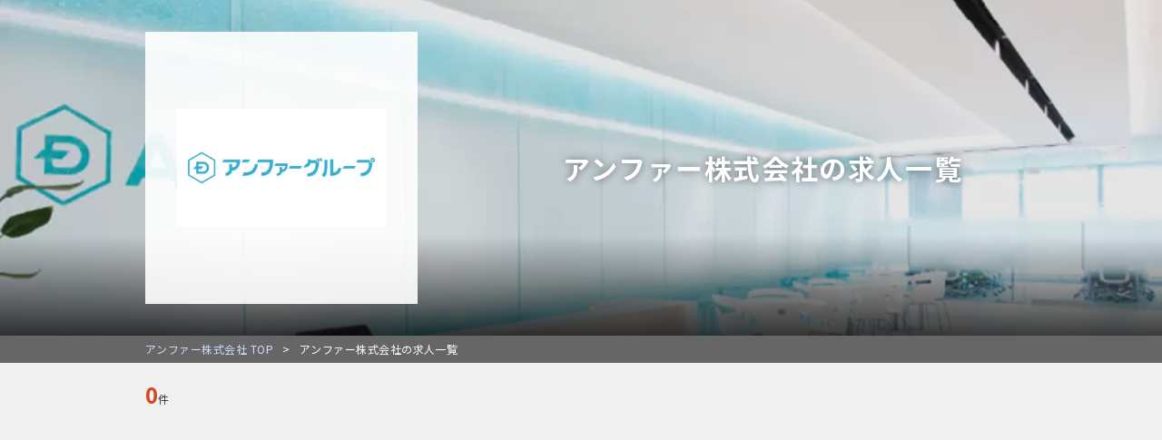

--- FILE ---
content_type: text/html; charset=UTF-8
request_url: https://www.career-cloud.asia/mid/entry/job/offer/angfa/list
body_size: 44041
content:
<!DOCTYPE html>
<html lang="ja">
<head>
  <meta charset="UTF-8"><script type="text/javascript">(window.NREUM||(NREUM={})).init={privacy:{cookies_enabled:true},ajax:{deny_list:["bam.nr-data.net"]},session_trace:{sampling_rate:0.0,mode:"FIXED_RATE",enabled:true,error_sampling_rate:0.0},feature_flags:["soft_nav"],distributed_tracing:{enabled:true}};(window.NREUM||(NREUM={})).loader_config={agentID:"1120097546",accountID:"3505108",trustKey:"3505108",xpid:"VwMHVFdTABAJUFVXBgYGXlQ=",licenseKey:"NRJS-a8716085c26702e487c",applicationID:"944517180",browserID:"1120097546"};;/*! For license information please see nr-loader-spa-1.308.0.min.js.LICENSE.txt */
(()=>{var e,t,r={384:(e,t,r)=>{"use strict";r.d(t,{NT:()=>a,US:()=>u,Zm:()=>o,bQ:()=>d,dV:()=>c,pV:()=>l});var n=r(6154),i=r(1863),s=r(1910);const a={beacon:"bam.nr-data.net",errorBeacon:"bam.nr-data.net"};function o(){return n.gm.NREUM||(n.gm.NREUM={}),void 0===n.gm.newrelic&&(n.gm.newrelic=n.gm.NREUM),n.gm.NREUM}function c(){let e=o();return e.o||(e.o={ST:n.gm.setTimeout,SI:n.gm.setImmediate||n.gm.setInterval,CT:n.gm.clearTimeout,XHR:n.gm.XMLHttpRequest,REQ:n.gm.Request,EV:n.gm.Event,PR:n.gm.Promise,MO:n.gm.MutationObserver,FETCH:n.gm.fetch,WS:n.gm.WebSocket},(0,s.i)(...Object.values(e.o))),e}function d(e,t){let r=o();r.initializedAgents??={},t.initializedAt={ms:(0,i.t)(),date:new Date},r.initializedAgents[e]=t}function u(e,t){o()[e]=t}function l(){return function(){let e=o();const t=e.info||{};e.info={beacon:a.beacon,errorBeacon:a.errorBeacon,...t}}(),function(){let e=o();const t=e.init||{};e.init={...t}}(),c(),function(){let e=o();const t=e.loader_config||{};e.loader_config={...t}}(),o()}},782:(e,t,r)=>{"use strict";r.d(t,{T:()=>n});const n=r(860).K7.pageViewTiming},860:(e,t,r)=>{"use strict";r.d(t,{$J:()=>u,K7:()=>c,P3:()=>d,XX:()=>i,Yy:()=>o,df:()=>s,qY:()=>n,v4:()=>a});const n="events",i="jserrors",s="browser/blobs",a="rum",o="browser/logs",c={ajax:"ajax",genericEvents:"generic_events",jserrors:i,logging:"logging",metrics:"metrics",pageAction:"page_action",pageViewEvent:"page_view_event",pageViewTiming:"page_view_timing",sessionReplay:"session_replay",sessionTrace:"session_trace",softNav:"soft_navigations",spa:"spa"},d={[c.pageViewEvent]:1,[c.pageViewTiming]:2,[c.metrics]:3,[c.jserrors]:4,[c.spa]:5,[c.ajax]:6,[c.sessionTrace]:7,[c.softNav]:8,[c.sessionReplay]:9,[c.logging]:10,[c.genericEvents]:11},u={[c.pageViewEvent]:a,[c.pageViewTiming]:n,[c.ajax]:n,[c.spa]:n,[c.softNav]:n,[c.metrics]:i,[c.jserrors]:i,[c.sessionTrace]:s,[c.sessionReplay]:s,[c.logging]:o,[c.genericEvents]:"ins"}},944:(e,t,r)=>{"use strict";r.d(t,{R:()=>i});var n=r(3241);function i(e,t){"function"==typeof console.debug&&(console.debug("New Relic Warning: https://github.com/newrelic/newrelic-browser-agent/blob/main/docs/warning-codes.md#".concat(e),t),(0,n.W)({agentIdentifier:null,drained:null,type:"data",name:"warn",feature:"warn",data:{code:e,secondary:t}}))}},993:(e,t,r)=>{"use strict";r.d(t,{A$:()=>s,ET:()=>a,TZ:()=>o,p_:()=>i});var n=r(860);const i={ERROR:"ERROR",WARN:"WARN",INFO:"INFO",DEBUG:"DEBUG",TRACE:"TRACE"},s={OFF:0,ERROR:1,WARN:2,INFO:3,DEBUG:4,TRACE:5},a="log",o=n.K7.logging},1541:(e,t,r)=>{"use strict";r.d(t,{U:()=>i,f:()=>n});const n={MFE:"MFE",BA:"BA"};function i(e,t){if(2!==t?.harvestEndpointVersion)return{};const r=t.agentRef.runtime.appMetadata.agents[0].entityGuid;return e?{"source.id":e.id,"source.name":e.name,"source.type":e.type,"parent.id":e.parent?.id||r,"parent.type":e.parent?.type||n.BA}:{"entity.guid":r,appId:t.agentRef.info.applicationID}}},1687:(e,t,r)=>{"use strict";r.d(t,{Ak:()=>d,Ze:()=>h,x3:()=>u});var n=r(3241),i=r(7836),s=r(3606),a=r(860),o=r(2646);const c={};function d(e,t){const r={staged:!1,priority:a.P3[t]||0};l(e),c[e].get(t)||c[e].set(t,r)}function u(e,t){e&&c[e]&&(c[e].get(t)&&c[e].delete(t),p(e,t,!1),c[e].size&&f(e))}function l(e){if(!e)throw new Error("agentIdentifier required");c[e]||(c[e]=new Map)}function h(e="",t="feature",r=!1){if(l(e),!e||!c[e].get(t)||r)return p(e,t);c[e].get(t).staged=!0,f(e)}function f(e){const t=Array.from(c[e]);t.every(([e,t])=>t.staged)&&(t.sort((e,t)=>e[1].priority-t[1].priority),t.forEach(([t])=>{c[e].delete(t),p(e,t)}))}function p(e,t,r=!0){const a=e?i.ee.get(e):i.ee,c=s.i.handlers;if(!a.aborted&&a.backlog&&c){if((0,n.W)({agentIdentifier:e,type:"lifecycle",name:"drain",feature:t}),r){const e=a.backlog[t],r=c[t];if(r){for(let t=0;e&&t<e.length;++t)g(e[t],r);Object.entries(r).forEach(([e,t])=>{Object.values(t||{}).forEach(t=>{t[0]?.on&&t[0]?.context()instanceof o.y&&t[0].on(e,t[1])})})}}a.isolatedBacklog||delete c[t],a.backlog[t]=null,a.emit("drain-"+t,[])}}function g(e,t){var r=e[1];Object.values(t[r]||{}).forEach(t=>{var r=e[0];if(t[0]===r){var n=t[1],i=e[3],s=e[2];n.apply(i,s)}})}},1738:(e,t,r)=>{"use strict";r.d(t,{U:()=>f,Y:()=>h});var n=r(3241),i=r(9908),s=r(1863),a=r(944),o=r(5701),c=r(3969),d=r(8362),u=r(860),l=r(4261);function h(e,t,r,s){const h=s||r;!h||h[e]&&h[e]!==d.d.prototype[e]||(h[e]=function(){(0,i.p)(c.xV,["API/"+e+"/called"],void 0,u.K7.metrics,r.ee),(0,n.W)({agentIdentifier:r.agentIdentifier,drained:!!o.B?.[r.agentIdentifier],type:"data",name:"api",feature:l.Pl+e,data:{}});try{return t.apply(this,arguments)}catch(e){(0,a.R)(23,e)}})}function f(e,t,r,n,a){const o=e.info;null===r?delete o.jsAttributes[t]:o.jsAttributes[t]=r,(a||null===r)&&(0,i.p)(l.Pl+n,[(0,s.t)(),t,r],void 0,"session",e.ee)}},1741:(e,t,r)=>{"use strict";r.d(t,{W:()=>s});var n=r(944),i=r(4261);class s{#e(e,...t){if(this[e]!==s.prototype[e])return this[e](...t);(0,n.R)(35,e)}addPageAction(e,t){return this.#e(i.hG,e,t)}register(e){return this.#e(i.eY,e)}recordCustomEvent(e,t){return this.#e(i.fF,e,t)}setPageViewName(e,t){return this.#e(i.Fw,e,t)}setCustomAttribute(e,t,r){return this.#e(i.cD,e,t,r)}noticeError(e,t){return this.#e(i.o5,e,t)}setUserId(e,t=!1){return this.#e(i.Dl,e,t)}setApplicationVersion(e){return this.#e(i.nb,e)}setErrorHandler(e){return this.#e(i.bt,e)}addRelease(e,t){return this.#e(i.k6,e,t)}log(e,t){return this.#e(i.$9,e,t)}start(){return this.#e(i.d3)}finished(e){return this.#e(i.BL,e)}recordReplay(){return this.#e(i.CH)}pauseReplay(){return this.#e(i.Tb)}addToTrace(e){return this.#e(i.U2,e)}setCurrentRouteName(e){return this.#e(i.PA,e)}interaction(e){return this.#e(i.dT,e)}wrapLogger(e,t,r){return this.#e(i.Wb,e,t,r)}measure(e,t){return this.#e(i.V1,e,t)}consent(e){return this.#e(i.Pv,e)}}},1863:(e,t,r)=>{"use strict";function n(){return Math.floor(performance.now())}r.d(t,{t:()=>n})},1910:(e,t,r)=>{"use strict";r.d(t,{i:()=>s});var n=r(944);const i=new Map;function s(...e){return e.every(e=>{if(i.has(e))return i.get(e);const t="function"==typeof e?e.toString():"",r=t.includes("[native code]"),s=t.includes("nrWrapper");return r||s||(0,n.R)(64,e?.name||t),i.set(e,r),r})}},2555:(e,t,r)=>{"use strict";r.d(t,{D:()=>o,f:()=>a});var n=r(384),i=r(8122);const s={beacon:n.NT.beacon,errorBeacon:n.NT.errorBeacon,licenseKey:void 0,applicationID:void 0,sa:void 0,queueTime:void 0,applicationTime:void 0,ttGuid:void 0,user:void 0,account:void 0,product:void 0,extra:void 0,jsAttributes:{},userAttributes:void 0,atts:void 0,transactionName:void 0,tNamePlain:void 0};function a(e){try{return!!e.licenseKey&&!!e.errorBeacon&&!!e.applicationID}catch(e){return!1}}const o=e=>(0,i.a)(e,s)},2614:(e,t,r)=>{"use strict";r.d(t,{BB:()=>a,H3:()=>n,g:()=>d,iL:()=>c,tS:()=>o,uh:()=>i,wk:()=>s});const n="NRBA",i="SESSION",s=144e5,a=18e5,o={STARTED:"session-started",PAUSE:"session-pause",RESET:"session-reset",RESUME:"session-resume",UPDATE:"session-update"},c={SAME_TAB:"same-tab",CROSS_TAB:"cross-tab"},d={OFF:0,FULL:1,ERROR:2}},2646:(e,t,r)=>{"use strict";r.d(t,{y:()=>n});class n{constructor(e){this.contextId=e}}},2843:(e,t,r)=>{"use strict";r.d(t,{G:()=>s,u:()=>i});var n=r(3878);function i(e,t=!1,r,i){(0,n.DD)("visibilitychange",function(){if(t)return void("hidden"===document.visibilityState&&e());e(document.visibilityState)},r,i)}function s(e,t,r){(0,n.sp)("pagehide",e,t,r)}},3241:(e,t,r)=>{"use strict";r.d(t,{W:()=>s});var n=r(6154);const i="newrelic";function s(e={}){try{n.gm.dispatchEvent(new CustomEvent(i,{detail:e}))}catch(e){}}},3304:(e,t,r)=>{"use strict";r.d(t,{A:()=>s});var n=r(7836);const i=()=>{const e=new WeakSet;return(t,r)=>{if("object"==typeof r&&null!==r){if(e.has(r))return;e.add(r)}return r}};function s(e){try{return JSON.stringify(e,i())??""}catch(e){try{n.ee.emit("internal-error",[e])}catch(e){}return""}}},3333:(e,t,r)=>{"use strict";r.d(t,{$v:()=>u,TZ:()=>n,Xh:()=>c,Zp:()=>i,kd:()=>d,mq:()=>o,nf:()=>a,qN:()=>s});const n=r(860).K7.genericEvents,i=["auxclick","click","copy","keydown","paste","scrollend"],s=["focus","blur"],a=4,o=1e3,c=2e3,d=["PageAction","UserAction","BrowserPerformance"],u={RESOURCES:"experimental.resources",REGISTER:"register"}},3434:(e,t,r)=>{"use strict";r.d(t,{Jt:()=>s,YM:()=>d});var n=r(7836),i=r(5607);const s="nr@original:".concat(i.W),a=50;var o=Object.prototype.hasOwnProperty,c=!1;function d(e,t){return e||(e=n.ee),r.inPlace=function(e,t,n,i,s){n||(n="");const a="-"===n.charAt(0);for(let o=0;o<t.length;o++){const c=t[o],d=e[c];l(d)||(e[c]=r(d,a?c+n:n,i,c,s))}},r.flag=s,r;function r(t,r,n,c,d){return l(t)?t:(r||(r=""),nrWrapper[s]=t,function(e,t,r){if(Object.defineProperty&&Object.keys)try{return Object.keys(e).forEach(function(r){Object.defineProperty(t,r,{get:function(){return e[r]},set:function(t){return e[r]=t,t}})}),t}catch(e){u([e],r)}for(var n in e)o.call(e,n)&&(t[n]=e[n])}(t,nrWrapper,e),nrWrapper);function nrWrapper(){var s,o,l,h;let f;try{o=this,s=[...arguments],l="function"==typeof n?n(s,o):n||{}}catch(t){u([t,"",[s,o,c],l],e)}i(r+"start",[s,o,c],l,d);const p=performance.now();let g;try{return h=t.apply(o,s),g=performance.now(),h}catch(e){throw g=performance.now(),i(r+"err",[s,o,e],l,d),f=e,f}finally{const e=g-p,t={start:p,end:g,duration:e,isLongTask:e>=a,methodName:c,thrownError:f};t.isLongTask&&i("long-task",[t,o],l,d),i(r+"end",[s,o,h],l,d)}}}function i(r,n,i,s){if(!c||t){var a=c;c=!0;try{e.emit(r,n,i,t,s)}catch(t){u([t,r,n,i],e)}c=a}}}function u(e,t){t||(t=n.ee);try{t.emit("internal-error",e)}catch(e){}}function l(e){return!(e&&"function"==typeof e&&e.apply&&!e[s])}},3606:(e,t,r)=>{"use strict";r.d(t,{i:()=>s});var n=r(9908);s.on=a;var i=s.handlers={};function s(e,t,r,s){a(s||n.d,i,e,t,r)}function a(e,t,r,i,s){s||(s="feature"),e||(e=n.d);var a=t[s]=t[s]||{};(a[r]=a[r]||[]).push([e,i])}},3738:(e,t,r)=>{"use strict";r.d(t,{He:()=>i,Kp:()=>o,Lc:()=>d,Rz:()=>u,TZ:()=>n,bD:()=>s,d3:()=>a,jx:()=>l,sl:()=>h,uP:()=>c});const n=r(860).K7.sessionTrace,i="bstResource",s="resource",a="-start",o="-end",c="fn"+a,d="fn"+o,u="pushState",l=1e3,h=3e4},3785:(e,t,r)=>{"use strict";r.d(t,{R:()=>c,b:()=>d});var n=r(9908),i=r(1863),s=r(860),a=r(3969),o=r(993);function c(e,t,r={},c=o.p_.INFO,d=!0,u,l=(0,i.t)()){(0,n.p)(a.xV,["API/logging/".concat(c.toLowerCase(),"/called")],void 0,s.K7.metrics,e),(0,n.p)(o.ET,[l,t,r,c,d,u],void 0,s.K7.logging,e)}function d(e){return"string"==typeof e&&Object.values(o.p_).some(t=>t===e.toUpperCase().trim())}},3878:(e,t,r)=>{"use strict";function n(e,t){return{capture:e,passive:!1,signal:t}}function i(e,t,r=!1,i){window.addEventListener(e,t,n(r,i))}function s(e,t,r=!1,i){document.addEventListener(e,t,n(r,i))}r.d(t,{DD:()=>s,jT:()=>n,sp:()=>i})},3962:(e,t,r)=>{"use strict";r.d(t,{AM:()=>a,O2:()=>l,OV:()=>s,Qu:()=>h,TZ:()=>c,ih:()=>f,pP:()=>o,t1:()=>u,tC:()=>i,wD:()=>d});var n=r(860);const i=["click","keydown","submit"],s="popstate",a="api",o="initialPageLoad",c=n.K7.softNav,d=5e3,u=500,l={INITIAL_PAGE_LOAD:"",ROUTE_CHANGE:1,UNSPECIFIED:2},h={INTERACTION:1,AJAX:2,CUSTOM_END:3,CUSTOM_TRACER:4},f={IP:"in progress",PF:"pending finish",FIN:"finished",CAN:"cancelled"}},3969:(e,t,r)=>{"use strict";r.d(t,{TZ:()=>n,XG:()=>o,rs:()=>i,xV:()=>a,z_:()=>s});const n=r(860).K7.metrics,i="sm",s="cm",a="storeSupportabilityMetrics",o="storeEventMetrics"},4234:(e,t,r)=>{"use strict";r.d(t,{W:()=>s});var n=r(7836),i=r(1687);class s{constructor(e,t){this.agentIdentifier=e,this.ee=n.ee.get(e),this.featureName=t,this.blocked=!1}deregisterDrain(){(0,i.x3)(this.agentIdentifier,this.featureName)}}},4261:(e,t,r)=>{"use strict";r.d(t,{$9:()=>u,BL:()=>c,CH:()=>p,Dl:()=>R,Fw:()=>w,PA:()=>v,Pl:()=>n,Pv:()=>A,Tb:()=>h,U2:()=>a,V1:()=>E,Wb:()=>T,bt:()=>y,cD:()=>b,d3:()=>x,dT:()=>d,eY:()=>g,fF:()=>f,hG:()=>s,hw:()=>i,k6:()=>o,nb:()=>m,o5:()=>l});const n="api-",i=n+"ixn-",s="addPageAction",a="addToTrace",o="addRelease",c="finished",d="interaction",u="log",l="noticeError",h="pauseReplay",f="recordCustomEvent",p="recordReplay",g="register",m="setApplicationVersion",v="setCurrentRouteName",b="setCustomAttribute",y="setErrorHandler",w="setPageViewName",R="setUserId",x="start",T="wrapLogger",E="measure",A="consent"},5205:(e,t,r)=>{"use strict";r.d(t,{j:()=>S});var n=r(384),i=r(1741);var s=r(2555),a=r(3333);const o=e=>{if(!e||"string"!=typeof e)return!1;try{document.createDocumentFragment().querySelector(e)}catch{return!1}return!0};var c=r(2614),d=r(944),u=r(8122);const l="[data-nr-mask]",h=e=>(0,u.a)(e,(()=>{const e={feature_flags:[],experimental:{allow_registered_children:!1,resources:!1},mask_selector:"*",block_selector:"[data-nr-block]",mask_input_options:{color:!1,date:!1,"datetime-local":!1,email:!1,month:!1,number:!1,range:!1,search:!1,tel:!1,text:!1,time:!1,url:!1,week:!1,textarea:!1,select:!1,password:!0}};return{ajax:{deny_list:void 0,block_internal:!0,enabled:!0,autoStart:!0},api:{get allow_registered_children(){return e.feature_flags.includes(a.$v.REGISTER)||e.experimental.allow_registered_children},set allow_registered_children(t){e.experimental.allow_registered_children=t},duplicate_registered_data:!1},browser_consent_mode:{enabled:!1},distributed_tracing:{enabled:void 0,exclude_newrelic_header:void 0,cors_use_newrelic_header:void 0,cors_use_tracecontext_headers:void 0,allowed_origins:void 0},get feature_flags(){return e.feature_flags},set feature_flags(t){e.feature_flags=t},generic_events:{enabled:!0,autoStart:!0},harvest:{interval:30},jserrors:{enabled:!0,autoStart:!0},logging:{enabled:!0,autoStart:!0},metrics:{enabled:!0,autoStart:!0},obfuscate:void 0,page_action:{enabled:!0},page_view_event:{enabled:!0,autoStart:!0},page_view_timing:{enabled:!0,autoStart:!0},performance:{capture_marks:!1,capture_measures:!1,capture_detail:!0,resources:{get enabled(){return e.feature_flags.includes(a.$v.RESOURCES)||e.experimental.resources},set enabled(t){e.experimental.resources=t},asset_types:[],first_party_domains:[],ignore_newrelic:!0}},privacy:{cookies_enabled:!0},proxy:{assets:void 0,beacon:void 0},session:{expiresMs:c.wk,inactiveMs:c.BB},session_replay:{autoStart:!0,enabled:!1,preload:!1,sampling_rate:10,error_sampling_rate:100,collect_fonts:!1,inline_images:!1,fix_stylesheets:!0,mask_all_inputs:!0,get mask_text_selector(){return e.mask_selector},set mask_text_selector(t){o(t)?e.mask_selector="".concat(t,",").concat(l):""===t||null===t?e.mask_selector=l:(0,d.R)(5,t)},get block_class(){return"nr-block"},get ignore_class(){return"nr-ignore"},get mask_text_class(){return"nr-mask"},get block_selector(){return e.block_selector},set block_selector(t){o(t)?e.block_selector+=",".concat(t):""!==t&&(0,d.R)(6,t)},get mask_input_options(){return e.mask_input_options},set mask_input_options(t){t&&"object"==typeof t?e.mask_input_options={...t,password:!0}:(0,d.R)(7,t)}},session_trace:{enabled:!0,autoStart:!0},soft_navigations:{enabled:!0,autoStart:!0},spa:{enabled:!0,autoStart:!0},ssl:void 0,user_actions:{enabled:!0,elementAttributes:["id","className","tagName","type"]}}})());var f=r(6154),p=r(9324);let g=0;const m={buildEnv:p.F3,distMethod:p.Xs,version:p.xv,originTime:f.WN},v={consented:!1},b={appMetadata:{},get consented(){return this.session?.state?.consent||v.consented},set consented(e){v.consented=e},customTransaction:void 0,denyList:void 0,disabled:!1,harvester:void 0,isolatedBacklog:!1,isRecording:!1,loaderType:void 0,maxBytes:3e4,obfuscator:void 0,onerror:void 0,ptid:void 0,releaseIds:{},session:void 0,timeKeeper:void 0,registeredEntities:[],jsAttributesMetadata:{bytes:0},get harvestCount(){return++g}},y=e=>{const t=(0,u.a)(e,b),r=Object.keys(m).reduce((e,t)=>(e[t]={value:m[t],writable:!1,configurable:!0,enumerable:!0},e),{});return Object.defineProperties(t,r)};var w=r(5701);const R=e=>{const t=e.startsWith("http");e+="/",r.p=t?e:"https://"+e};var x=r(7836),T=r(3241);const E={accountID:void 0,trustKey:void 0,agentID:void 0,licenseKey:void 0,applicationID:void 0,xpid:void 0},A=e=>(0,u.a)(e,E),_=new Set;function S(e,t={},r,a){let{init:o,info:c,loader_config:d,runtime:u={},exposed:l=!0}=t;if(!c){const e=(0,n.pV)();o=e.init,c=e.info,d=e.loader_config}e.init=h(o||{}),e.loader_config=A(d||{}),c.jsAttributes??={},f.bv&&(c.jsAttributes.isWorker=!0),e.info=(0,s.D)(c);const p=e.init,g=[c.beacon,c.errorBeacon];_.has(e.agentIdentifier)||(p.proxy.assets&&(R(p.proxy.assets),g.push(p.proxy.assets)),p.proxy.beacon&&g.push(p.proxy.beacon),e.beacons=[...g],function(e){const t=(0,n.pV)();Object.getOwnPropertyNames(i.W.prototype).forEach(r=>{const n=i.W.prototype[r];if("function"!=typeof n||"constructor"===n)return;let s=t[r];e[r]&&!1!==e.exposed&&"micro-agent"!==e.runtime?.loaderType&&(t[r]=(...t)=>{const n=e[r](...t);return s?s(...t):n})})}(e),(0,n.US)("activatedFeatures",w.B)),u.denyList=[...p.ajax.deny_list||[],...p.ajax.block_internal?g:[]],u.ptid=e.agentIdentifier,u.loaderType=r,e.runtime=y(u),_.has(e.agentIdentifier)||(e.ee=x.ee.get(e.agentIdentifier),e.exposed=l,(0,T.W)({agentIdentifier:e.agentIdentifier,drained:!!w.B?.[e.agentIdentifier],type:"lifecycle",name:"initialize",feature:void 0,data:e.config})),_.add(e.agentIdentifier)}},5270:(e,t,r)=>{"use strict";r.d(t,{Aw:()=>a,SR:()=>s,rF:()=>o});var n=r(384),i=r(7767);function s(e){return!!(0,n.dV)().o.MO&&(0,i.V)(e)&&!0===e?.session_trace.enabled}function a(e){return!0===e?.session_replay.preload&&s(e)}function o(e,t){try{if("string"==typeof t?.type){if("password"===t.type.toLowerCase())return"*".repeat(e?.length||0);if(void 0!==t?.dataset?.nrUnmask||t?.classList?.contains("nr-unmask"))return e}}catch(e){}return"string"==typeof e?e.replace(/[\S]/g,"*"):"*".repeat(e?.length||0)}},5289:(e,t,r)=>{"use strict";r.d(t,{GG:()=>a,Qr:()=>c,sB:()=>o});var n=r(3878),i=r(6389);function s(){return"undefined"==typeof document||"complete"===document.readyState}function a(e,t){if(s())return e();const r=(0,i.J)(e),a=setInterval(()=>{s()&&(clearInterval(a),r())},500);(0,n.sp)("load",r,t)}function o(e){if(s())return e();(0,n.DD)("DOMContentLoaded",e)}function c(e){if(s())return e();(0,n.sp)("popstate",e)}},5607:(e,t,r)=>{"use strict";r.d(t,{W:()=>n});const n=(0,r(9566).bz)()},5701:(e,t,r)=>{"use strict";r.d(t,{B:()=>s,t:()=>a});var n=r(3241);const i=new Set,s={};function a(e,t){const r=t.agentIdentifier;s[r]??={},e&&"object"==typeof e&&(i.has(r)||(t.ee.emit("rumresp",[e]),s[r]=e,i.add(r),(0,n.W)({agentIdentifier:r,loaded:!0,drained:!0,type:"lifecycle",name:"load",feature:void 0,data:e})))}},6154:(e,t,r)=>{"use strict";r.d(t,{OF:()=>d,RI:()=>i,WN:()=>h,bv:()=>s,eN:()=>f,gm:()=>a,lR:()=>l,m:()=>c,mw:()=>o,sb:()=>u});var n=r(1863);const i="undefined"!=typeof window&&!!window.document,s="undefined"!=typeof WorkerGlobalScope&&("undefined"!=typeof self&&self instanceof WorkerGlobalScope&&self.navigator instanceof WorkerNavigator||"undefined"!=typeof globalThis&&globalThis instanceof WorkerGlobalScope&&globalThis.navigator instanceof WorkerNavigator),a=i?window:"undefined"!=typeof WorkerGlobalScope&&("undefined"!=typeof self&&self instanceof WorkerGlobalScope&&self||"undefined"!=typeof globalThis&&globalThis instanceof WorkerGlobalScope&&globalThis),o=Boolean("hidden"===a?.document?.visibilityState),c=""+a?.location,d=/iPad|iPhone|iPod/.test(a.navigator?.userAgent),u=d&&"undefined"==typeof SharedWorker,l=(()=>{const e=a.navigator?.userAgent?.match(/Firefox[/\s](\d+\.\d+)/);return Array.isArray(e)&&e.length>=2?+e[1]:0})(),h=Date.now()-(0,n.t)(),f=()=>"undefined"!=typeof PerformanceNavigationTiming&&a?.performance?.getEntriesByType("navigation")?.[0]?.responseStart},6344:(e,t,r)=>{"use strict";r.d(t,{BB:()=>u,Qb:()=>l,TZ:()=>i,Ug:()=>a,Vh:()=>s,_s:()=>o,bc:()=>d,yP:()=>c});var n=r(2614);const i=r(860).K7.sessionReplay,s="errorDuringReplay",a=.12,o={DomContentLoaded:0,Load:1,FullSnapshot:2,IncrementalSnapshot:3,Meta:4,Custom:5},c={[n.g.ERROR]:15e3,[n.g.FULL]:3e5,[n.g.OFF]:0},d={RESET:{message:"Session was reset",sm:"Reset"},IMPORT:{message:"Recorder failed to import",sm:"Import"},TOO_MANY:{message:"429: Too Many Requests",sm:"Too-Many"},TOO_BIG:{message:"Payload was too large",sm:"Too-Big"},CROSS_TAB:{message:"Session Entity was set to OFF on another tab",sm:"Cross-Tab"},ENTITLEMENTS:{message:"Session Replay is not allowed and will not be started",sm:"Entitlement"}},u=5e3,l={API:"api",RESUME:"resume",SWITCH_TO_FULL:"switchToFull",INITIALIZE:"initialize",PRELOAD:"preload"}},6389:(e,t,r)=>{"use strict";function n(e,t=500,r={}){const n=r?.leading||!1;let i;return(...r)=>{n&&void 0===i&&(e.apply(this,r),i=setTimeout(()=>{i=clearTimeout(i)},t)),n||(clearTimeout(i),i=setTimeout(()=>{e.apply(this,r)},t))}}function i(e){let t=!1;return(...r)=>{t||(t=!0,e.apply(this,r))}}r.d(t,{J:()=>i,s:()=>n})},6630:(e,t,r)=>{"use strict";r.d(t,{T:()=>n});const n=r(860).K7.pageViewEvent},6774:(e,t,r)=>{"use strict";r.d(t,{T:()=>n});const n=r(860).K7.jserrors},7295:(e,t,r)=>{"use strict";r.d(t,{Xv:()=>a,gX:()=>i,iW:()=>s});var n=[];function i(e){if(!e||s(e))return!1;if(0===n.length)return!0;if("*"===n[0].hostname)return!1;for(var t=0;t<n.length;t++){var r=n[t];if(r.hostname.test(e.hostname)&&r.pathname.test(e.pathname))return!1}return!0}function s(e){return void 0===e.hostname}function a(e){if(n=[],e&&e.length)for(var t=0;t<e.length;t++){let r=e[t];if(!r)continue;if("*"===r)return void(n=[{hostname:"*"}]);0===r.indexOf("http://")?r=r.substring(7):0===r.indexOf("https://")&&(r=r.substring(8));const i=r.indexOf("/");let s,a;i>0?(s=r.substring(0,i),a=r.substring(i)):(s=r,a="*");let[c]=s.split(":");n.push({hostname:o(c),pathname:o(a,!0)})}}function o(e,t=!1){const r=e.replace(/[.+?^${}()|[\]\\]/g,e=>"\\"+e).replace(/\*/g,".*?");return new RegExp((t?"^":"")+r+"$")}},7485:(e,t,r)=>{"use strict";r.d(t,{D:()=>i});var n=r(6154);function i(e){if(0===(e||"").indexOf("data:"))return{protocol:"data"};try{const t=new URL(e,location.href),r={port:t.port,hostname:t.hostname,pathname:t.pathname,search:t.search,protocol:t.protocol.slice(0,t.protocol.indexOf(":")),sameOrigin:t.protocol===n.gm?.location?.protocol&&t.host===n.gm?.location?.host};return r.port&&""!==r.port||("http:"===t.protocol&&(r.port="80"),"https:"===t.protocol&&(r.port="443")),r.pathname&&""!==r.pathname?r.pathname.startsWith("/")||(r.pathname="/".concat(r.pathname)):r.pathname="/",r}catch(e){return{}}}},7699:(e,t,r)=>{"use strict";r.d(t,{It:()=>s,KC:()=>o,No:()=>i,qh:()=>a});var n=r(860);const i=16e3,s=1e6,a="SESSION_ERROR",o={[n.K7.logging]:!0,[n.K7.genericEvents]:!1,[n.K7.jserrors]:!1,[n.K7.ajax]:!1}},7767:(e,t,r)=>{"use strict";r.d(t,{V:()=>i});var n=r(6154);const i=e=>n.RI&&!0===e?.privacy.cookies_enabled},7836:(e,t,r)=>{"use strict";r.d(t,{P:()=>o,ee:()=>c});var n=r(384),i=r(8990),s=r(2646),a=r(5607);const o="nr@context:".concat(a.W),c=function e(t,r){var n={},a={},u={},l=!1;try{l=16===r.length&&d.initializedAgents?.[r]?.runtime.isolatedBacklog}catch(e){}var h={on:p,addEventListener:p,removeEventListener:function(e,t){var r=n[e];if(!r)return;for(var i=0;i<r.length;i++)r[i]===t&&r.splice(i,1)},emit:function(e,r,n,i,s){!1!==s&&(s=!0);if(c.aborted&&!i)return;t&&s&&t.emit(e,r,n);var o=f(n);g(e).forEach(e=>{e.apply(o,r)});var d=v()[a[e]];d&&d.push([h,e,r,o]);return o},get:m,listeners:g,context:f,buffer:function(e,t){const r=v();if(t=t||"feature",h.aborted)return;Object.entries(e||{}).forEach(([e,n])=>{a[n]=t,t in r||(r[t]=[])})},abort:function(){h._aborted=!0,Object.keys(h.backlog).forEach(e=>{delete h.backlog[e]})},isBuffering:function(e){return!!v()[a[e]]},debugId:r,backlog:l?{}:t&&"object"==typeof t.backlog?t.backlog:{},isolatedBacklog:l};return Object.defineProperty(h,"aborted",{get:()=>{let e=h._aborted||!1;return e||(t&&(e=t.aborted),e)}}),h;function f(e){return e&&e instanceof s.y?e:e?(0,i.I)(e,o,()=>new s.y(o)):new s.y(o)}function p(e,t){n[e]=g(e).concat(t)}function g(e){return n[e]||[]}function m(t){return u[t]=u[t]||e(h,t)}function v(){return h.backlog}}(void 0,"globalEE"),d=(0,n.Zm)();d.ee||(d.ee=c)},8122:(e,t,r)=>{"use strict";r.d(t,{a:()=>i});var n=r(944);function i(e,t){try{if(!e||"object"!=typeof e)return(0,n.R)(3);if(!t||"object"!=typeof t)return(0,n.R)(4);const r=Object.create(Object.getPrototypeOf(t),Object.getOwnPropertyDescriptors(t)),s=0===Object.keys(r).length?e:r;for(let a in s)if(void 0!==e[a])try{if(null===e[a]){r[a]=null;continue}Array.isArray(e[a])&&Array.isArray(t[a])?r[a]=Array.from(new Set([...e[a],...t[a]])):"object"==typeof e[a]&&"object"==typeof t[a]?r[a]=i(e[a],t[a]):r[a]=e[a]}catch(e){r[a]||(0,n.R)(1,e)}return r}catch(e){(0,n.R)(2,e)}}},8139:(e,t,r)=>{"use strict";r.d(t,{u:()=>h});var n=r(7836),i=r(3434),s=r(8990),a=r(6154);const o={},c=a.gm.XMLHttpRequest,d="addEventListener",u="removeEventListener",l="nr@wrapped:".concat(n.P);function h(e){var t=function(e){return(e||n.ee).get("events")}(e);if(o[t.debugId]++)return t;o[t.debugId]=1;var r=(0,i.YM)(t,!0);function h(e){r.inPlace(e,[d,u],"-",p)}function p(e,t){return e[1]}return"getPrototypeOf"in Object&&(a.RI&&f(document,h),c&&f(c.prototype,h),f(a.gm,h)),t.on(d+"-start",function(e,t){var n=e[1];if(null!==n&&("function"==typeof n||"object"==typeof n)&&"newrelic"!==e[0]){var i=(0,s.I)(n,l,function(){var e={object:function(){if("function"!=typeof n.handleEvent)return;return n.handleEvent.apply(n,arguments)},function:n}[typeof n];return e?r(e,"fn-",null,e.name||"anonymous"):n});this.wrapped=e[1]=i}}),t.on(u+"-start",function(e){e[1]=this.wrapped||e[1]}),t}function f(e,t,...r){let n=e;for(;"object"==typeof n&&!Object.prototype.hasOwnProperty.call(n,d);)n=Object.getPrototypeOf(n);n&&t(n,...r)}},8362:(e,t,r)=>{"use strict";r.d(t,{d:()=>s});var n=r(9566),i=r(1741);class s extends i.W{agentIdentifier=(0,n.LA)(16)}},8374:(e,t,r)=>{r.nc=(()=>{try{return document?.currentScript?.nonce}catch(e){}return""})()},8990:(e,t,r)=>{"use strict";r.d(t,{I:()=>i});var n=Object.prototype.hasOwnProperty;function i(e,t,r){if(n.call(e,t))return e[t];var i=r();if(Object.defineProperty&&Object.keys)try{return Object.defineProperty(e,t,{value:i,writable:!0,enumerable:!1}),i}catch(e){}return e[t]=i,i}},9119:(e,t,r)=>{"use strict";r.d(t,{L:()=>s});var n=/([^?#]*)[^#]*(#[^?]*|$).*/,i=/([^?#]*)().*/;function s(e,t){return e?e.replace(t?n:i,"$1$2"):e}},9300:(e,t,r)=>{"use strict";r.d(t,{T:()=>n});const n=r(860).K7.ajax},9324:(e,t,r)=>{"use strict";r.d(t,{AJ:()=>a,F3:()=>i,Xs:()=>s,Yq:()=>o,xv:()=>n});const n="1.308.0",i="PROD",s="CDN",a="@newrelic/rrweb",o="1.0.1"},9566:(e,t,r)=>{"use strict";r.d(t,{LA:()=>o,ZF:()=>c,bz:()=>a,el:()=>d});var n=r(6154);const i="xxxxxxxx-xxxx-4xxx-yxxx-xxxxxxxxxxxx";function s(e,t){return e?15&e[t]:16*Math.random()|0}function a(){const e=n.gm?.crypto||n.gm?.msCrypto;let t,r=0;return e&&e.getRandomValues&&(t=e.getRandomValues(new Uint8Array(30))),i.split("").map(e=>"x"===e?s(t,r++).toString(16):"y"===e?(3&s()|8).toString(16):e).join("")}function o(e){const t=n.gm?.crypto||n.gm?.msCrypto;let r,i=0;t&&t.getRandomValues&&(r=t.getRandomValues(new Uint8Array(e)));const a=[];for(var o=0;o<e;o++)a.push(s(r,i++).toString(16));return a.join("")}function c(){return o(16)}function d(){return o(32)}},9908:(e,t,r)=>{"use strict";r.d(t,{d:()=>n,p:()=>i});var n=r(7836).ee.get("handle");function i(e,t,r,i,s){s?(s.buffer([e],i),s.emit(e,t,r)):(n.buffer([e],i),n.emit(e,t,r))}}},n={};function i(e){var t=n[e];if(void 0!==t)return t.exports;var s=n[e]={exports:{}};return r[e](s,s.exports,i),s.exports}i.m=r,i.d=(e,t)=>{for(var r in t)i.o(t,r)&&!i.o(e,r)&&Object.defineProperty(e,r,{enumerable:!0,get:t[r]})},i.f={},i.e=e=>Promise.all(Object.keys(i.f).reduce((t,r)=>(i.f[r](e,t),t),[])),i.u=e=>({212:"nr-spa-compressor",249:"nr-spa-recorder",478:"nr-spa"}[e]+"-1.308.0.min.js"),i.o=(e,t)=>Object.prototype.hasOwnProperty.call(e,t),e={},t="NRBA-1.308.0.PROD:",i.l=(r,n,s,a)=>{if(e[r])e[r].push(n);else{var o,c;if(void 0!==s)for(var d=document.getElementsByTagName("script"),u=0;u<d.length;u++){var l=d[u];if(l.getAttribute("src")==r||l.getAttribute("data-webpack")==t+s){o=l;break}}if(!o){c=!0;var h={478:"sha512-RSfSVnmHk59T/uIPbdSE0LPeqcEdF4/+XhfJdBuccH5rYMOEZDhFdtnh6X6nJk7hGpzHd9Ujhsy7lZEz/ORYCQ==",249:"sha512-ehJXhmntm85NSqW4MkhfQqmeKFulra3klDyY0OPDUE+sQ3GokHlPh1pmAzuNy//3j4ac6lzIbmXLvGQBMYmrkg==",212:"sha512-B9h4CR46ndKRgMBcK+j67uSR2RCnJfGefU+A7FrgR/k42ovXy5x/MAVFiSvFxuVeEk/pNLgvYGMp1cBSK/G6Fg=="};(o=document.createElement("script")).charset="utf-8",i.nc&&o.setAttribute("nonce",i.nc),o.setAttribute("data-webpack",t+s),o.src=r,0!==o.src.indexOf(window.location.origin+"/")&&(o.crossOrigin="anonymous"),h[a]&&(o.integrity=h[a])}e[r]=[n];var f=(t,n)=>{o.onerror=o.onload=null,clearTimeout(p);var i=e[r];if(delete e[r],o.parentNode&&o.parentNode.removeChild(o),i&&i.forEach(e=>e(n)),t)return t(n)},p=setTimeout(f.bind(null,void 0,{type:"timeout",target:o}),12e4);o.onerror=f.bind(null,o.onerror),o.onload=f.bind(null,o.onload),c&&document.head.appendChild(o)}},i.r=e=>{"undefined"!=typeof Symbol&&Symbol.toStringTag&&Object.defineProperty(e,Symbol.toStringTag,{value:"Module"}),Object.defineProperty(e,"__esModule",{value:!0})},i.p="https://js-agent.newrelic.com/",(()=>{var e={38:0,788:0};i.f.j=(t,r)=>{var n=i.o(e,t)?e[t]:void 0;if(0!==n)if(n)r.push(n[2]);else{var s=new Promise((r,i)=>n=e[t]=[r,i]);r.push(n[2]=s);var a=i.p+i.u(t),o=new Error;i.l(a,r=>{if(i.o(e,t)&&(0!==(n=e[t])&&(e[t]=void 0),n)){var s=r&&("load"===r.type?"missing":r.type),a=r&&r.target&&r.target.src;o.message="Loading chunk "+t+" failed: ("+s+": "+a+")",o.name="ChunkLoadError",o.type=s,o.request=a,n[1](o)}},"chunk-"+t,t)}};var t=(t,r)=>{var n,s,[a,o,c]=r,d=0;if(a.some(t=>0!==e[t])){for(n in o)i.o(o,n)&&(i.m[n]=o[n]);if(c)c(i)}for(t&&t(r);d<a.length;d++)s=a[d],i.o(e,s)&&e[s]&&e[s][0](),e[s]=0},r=self["webpackChunk:NRBA-1.308.0.PROD"]=self["webpackChunk:NRBA-1.308.0.PROD"]||[];r.forEach(t.bind(null,0)),r.push=t.bind(null,r.push.bind(r))})(),(()=>{"use strict";i(8374);var e=i(8362),t=i(860);const r=Object.values(t.K7);var n=i(5205);var s=i(9908),a=i(1863),o=i(4261),c=i(1738);var d=i(1687),u=i(4234),l=i(5289),h=i(6154),f=i(944),p=i(5270),g=i(7767),m=i(6389),v=i(7699);class b extends u.W{constructor(e,t){super(e.agentIdentifier,t),this.agentRef=e,this.abortHandler=void 0,this.featAggregate=void 0,this.loadedSuccessfully=void 0,this.onAggregateImported=new Promise(e=>{this.loadedSuccessfully=e}),this.deferred=Promise.resolve(),!1===e.init[this.featureName].autoStart?this.deferred=new Promise((t,r)=>{this.ee.on("manual-start-all",(0,m.J)(()=>{(0,d.Ak)(e.agentIdentifier,this.featureName),t()}))}):(0,d.Ak)(e.agentIdentifier,t)}importAggregator(e,t,r={}){if(this.featAggregate)return;const n=async()=>{let n;await this.deferred;try{if((0,g.V)(e.init)){const{setupAgentSession:t}=await i.e(478).then(i.bind(i,8766));n=t(e)}}catch(e){(0,f.R)(20,e),this.ee.emit("internal-error",[e]),(0,s.p)(v.qh,[e],void 0,this.featureName,this.ee)}try{if(!this.#t(this.featureName,n,e.init))return(0,d.Ze)(this.agentIdentifier,this.featureName),void this.loadedSuccessfully(!1);const{Aggregate:i}=await t();this.featAggregate=new i(e,r),e.runtime.harvester.initializedAggregates.push(this.featAggregate),this.loadedSuccessfully(!0)}catch(e){(0,f.R)(34,e),this.abortHandler?.(),(0,d.Ze)(this.agentIdentifier,this.featureName,!0),this.loadedSuccessfully(!1),this.ee&&this.ee.abort()}};h.RI?(0,l.GG)(()=>n(),!0):n()}#t(e,r,n){if(this.blocked)return!1;switch(e){case t.K7.sessionReplay:return(0,p.SR)(n)&&!!r;case t.K7.sessionTrace:return!!r;default:return!0}}}var y=i(6630),w=i(2614),R=i(3241);class x extends b{static featureName=y.T;constructor(e){var t;super(e,y.T),this.setupInspectionEvents(e.agentIdentifier),t=e,(0,c.Y)(o.Fw,function(e,r){"string"==typeof e&&("/"!==e.charAt(0)&&(e="/"+e),t.runtime.customTransaction=(r||"http://custom.transaction")+e,(0,s.p)(o.Pl+o.Fw,[(0,a.t)()],void 0,void 0,t.ee))},t),this.importAggregator(e,()=>i.e(478).then(i.bind(i,2467)))}setupInspectionEvents(e){const t=(t,r)=>{t&&(0,R.W)({agentIdentifier:e,timeStamp:t.timeStamp,loaded:"complete"===t.target.readyState,type:"window",name:r,data:t.target.location+""})};(0,l.sB)(e=>{t(e,"DOMContentLoaded")}),(0,l.GG)(e=>{t(e,"load")}),(0,l.Qr)(e=>{t(e,"navigate")}),this.ee.on(w.tS.UPDATE,(t,r)=>{(0,R.W)({agentIdentifier:e,type:"lifecycle",name:"session",data:r})})}}var T=i(384);class E extends e.d{constructor(e){var t;(super(),h.gm)?(this.features={},(0,T.bQ)(this.agentIdentifier,this),this.desiredFeatures=new Set(e.features||[]),this.desiredFeatures.add(x),(0,n.j)(this,e,e.loaderType||"agent"),t=this,(0,c.Y)(o.cD,function(e,r,n=!1){if("string"==typeof e){if(["string","number","boolean"].includes(typeof r)||null===r)return(0,c.U)(t,e,r,o.cD,n);(0,f.R)(40,typeof r)}else(0,f.R)(39,typeof e)},t),function(e){(0,c.Y)(o.Dl,function(t,r=!1){if("string"!=typeof t&&null!==t)return void(0,f.R)(41,typeof t);const n=e.info.jsAttributes["enduser.id"];r&&null!=n&&n!==t?(0,s.p)(o.Pl+"setUserIdAndResetSession",[t],void 0,"session",e.ee):(0,c.U)(e,"enduser.id",t,o.Dl,!0)},e)}(this),function(e){(0,c.Y)(o.nb,function(t){if("string"==typeof t||null===t)return(0,c.U)(e,"application.version",t,o.nb,!1);(0,f.R)(42,typeof t)},e)}(this),function(e){(0,c.Y)(o.d3,function(){e.ee.emit("manual-start-all")},e)}(this),function(e){(0,c.Y)(o.Pv,function(t=!0){if("boolean"==typeof t){if((0,s.p)(o.Pl+o.Pv,[t],void 0,"session",e.ee),e.runtime.consented=t,t){const t=e.features.page_view_event;t.onAggregateImported.then(e=>{const r=t.featAggregate;e&&!r.sentRum&&r.sendRum()})}}else(0,f.R)(65,typeof t)},e)}(this),this.run()):(0,f.R)(21)}get config(){return{info:this.info,init:this.init,loader_config:this.loader_config,runtime:this.runtime}}get api(){return this}run(){try{const e=function(e){const t={};return r.forEach(r=>{t[r]=!!e[r]?.enabled}),t}(this.init),n=[...this.desiredFeatures];n.sort((e,r)=>t.P3[e.featureName]-t.P3[r.featureName]),n.forEach(r=>{if(!e[r.featureName]&&r.featureName!==t.K7.pageViewEvent)return;if(r.featureName===t.K7.spa)return void(0,f.R)(67);const n=function(e){switch(e){case t.K7.ajax:return[t.K7.jserrors];case t.K7.sessionTrace:return[t.K7.ajax,t.K7.pageViewEvent];case t.K7.sessionReplay:return[t.K7.sessionTrace];case t.K7.pageViewTiming:return[t.K7.pageViewEvent];default:return[]}}(r.featureName).filter(e=>!(e in this.features));n.length>0&&(0,f.R)(36,{targetFeature:r.featureName,missingDependencies:n}),this.features[r.featureName]=new r(this)})}catch(e){(0,f.R)(22,e);for(const e in this.features)this.features[e].abortHandler?.();const t=(0,T.Zm)();delete t.initializedAgents[this.agentIdentifier]?.features,delete this.sharedAggregator;return t.ee.get(this.agentIdentifier).abort(),!1}}}var A=i(2843),_=i(782);class S extends b{static featureName=_.T;constructor(e){super(e,_.T),h.RI&&((0,A.u)(()=>(0,s.p)("docHidden",[(0,a.t)()],void 0,_.T,this.ee),!0),(0,A.G)(()=>(0,s.p)("winPagehide",[(0,a.t)()],void 0,_.T,this.ee)),this.importAggregator(e,()=>i.e(478).then(i.bind(i,9917))))}}var O=i(3969);class I extends b{static featureName=O.TZ;constructor(e){super(e,O.TZ),h.RI&&document.addEventListener("securitypolicyviolation",e=>{(0,s.p)(O.xV,["Generic/CSPViolation/Detected"],void 0,this.featureName,this.ee)}),this.importAggregator(e,()=>i.e(478).then(i.bind(i,6555)))}}var N=i(6774),P=i(3878),k=i(3304);class D{constructor(e,t,r,n,i){this.name="UncaughtError",this.message="string"==typeof e?e:(0,k.A)(e),this.sourceURL=t,this.line=r,this.column=n,this.__newrelic=i}}function C(e){return M(e)?e:new D(void 0!==e?.message?e.message:e,e?.filename||e?.sourceURL,e?.lineno||e?.line,e?.colno||e?.col,e?.__newrelic,e?.cause)}function j(e){const t="Unhandled Promise Rejection: ";if(!e?.reason)return;if(M(e.reason)){try{e.reason.message.startsWith(t)||(e.reason.message=t+e.reason.message)}catch(e){}return C(e.reason)}const r=C(e.reason);return(r.message||"").startsWith(t)||(r.message=t+r.message),r}function L(e){if(e.error instanceof SyntaxError&&!/:\d+$/.test(e.error.stack?.trim())){const t=new D(e.message,e.filename,e.lineno,e.colno,e.error.__newrelic,e.cause);return t.name=SyntaxError.name,t}return M(e.error)?e.error:C(e)}function M(e){return e instanceof Error&&!!e.stack}function H(e,r,n,i,o=(0,a.t)()){"string"==typeof e&&(e=new Error(e)),(0,s.p)("err",[e,o,!1,r,n.runtime.isRecording,void 0,i],void 0,t.K7.jserrors,n.ee),(0,s.p)("uaErr",[],void 0,t.K7.genericEvents,n.ee)}var B=i(1541),K=i(993),W=i(3785);function U(e,{customAttributes:t={},level:r=K.p_.INFO}={},n,i,s=(0,a.t)()){(0,W.R)(n.ee,e,t,r,!1,i,s)}function F(e,r,n,i,c=(0,a.t)()){(0,s.p)(o.Pl+o.hG,[c,e,r,i],void 0,t.K7.genericEvents,n.ee)}function V(e,r,n,i,c=(0,a.t)()){const{start:d,end:u,customAttributes:l}=r||{},h={customAttributes:l||{}};if("object"!=typeof h.customAttributes||"string"!=typeof e||0===e.length)return void(0,f.R)(57);const p=(e,t)=>null==e?t:"number"==typeof e?e:e instanceof PerformanceMark?e.startTime:Number.NaN;if(h.start=p(d,0),h.end=p(u,c),Number.isNaN(h.start)||Number.isNaN(h.end))(0,f.R)(57);else{if(h.duration=h.end-h.start,!(h.duration<0))return(0,s.p)(o.Pl+o.V1,[h,e,i],void 0,t.K7.genericEvents,n.ee),h;(0,f.R)(58)}}function G(e,r={},n,i,c=(0,a.t)()){(0,s.p)(o.Pl+o.fF,[c,e,r,i],void 0,t.K7.genericEvents,n.ee)}function z(e){(0,c.Y)(o.eY,function(t){return Y(e,t)},e)}function Y(e,r,n){(0,f.R)(54,"newrelic.register"),r||={},r.type=B.f.MFE,r.licenseKey||=e.info.licenseKey,r.blocked=!1,r.parent=n||{},Array.isArray(r.tags)||(r.tags=[]);const i={};r.tags.forEach(e=>{"name"!==e&&"id"!==e&&(i["source.".concat(e)]=!0)}),r.isolated??=!0;let o=()=>{};const c=e.runtime.registeredEntities;if(!r.isolated){const e=c.find(({metadata:{target:{id:e}}})=>e===r.id&&!r.isolated);if(e)return e}const d=e=>{r.blocked=!0,o=e};function u(e){return"string"==typeof e&&!!e.trim()&&e.trim().length<501||"number"==typeof e}e.init.api.allow_registered_children||d((0,m.J)(()=>(0,f.R)(55))),u(r.id)&&u(r.name)||d((0,m.J)(()=>(0,f.R)(48,r)));const l={addPageAction:(t,n={})=>g(F,[t,{...i,...n},e],r),deregister:()=>{d((0,m.J)(()=>(0,f.R)(68)))},log:(t,n={})=>g(U,[t,{...n,customAttributes:{...i,...n.customAttributes||{}}},e],r),measure:(t,n={})=>g(V,[t,{...n,customAttributes:{...i,...n.customAttributes||{}}},e],r),noticeError:(t,n={})=>g(H,[t,{...i,...n},e],r),register:(t={})=>g(Y,[e,t],l.metadata.target),recordCustomEvent:(t,n={})=>g(G,[t,{...i,...n},e],r),setApplicationVersion:e=>p("application.version",e),setCustomAttribute:(e,t)=>p(e,t),setUserId:e=>p("enduser.id",e),metadata:{customAttributes:i,target:r}},h=()=>(r.blocked&&o(),r.blocked);h()||c.push(l);const p=(e,t)=>{h()||(i[e]=t)},g=(r,n,i)=>{if(h())return;const o=(0,a.t)();(0,s.p)(O.xV,["API/register/".concat(r.name,"/called")],void 0,t.K7.metrics,e.ee);try{if(e.init.api.duplicate_registered_data&&"register"!==r.name){let e=n;if(n[1]instanceof Object){const t={"child.id":i.id,"child.type":i.type};e="customAttributes"in n[1]?[n[0],{...n[1],customAttributes:{...n[1].customAttributes,...t}},...n.slice(2)]:[n[0],{...n[1],...t},...n.slice(2)]}r(...e,void 0,o)}return r(...n,i,o)}catch(e){(0,f.R)(50,e)}};return l}class Z extends b{static featureName=N.T;constructor(e){var t;super(e,N.T),t=e,(0,c.Y)(o.o5,(e,r)=>H(e,r,t),t),function(e){(0,c.Y)(o.bt,function(t){e.runtime.onerror=t},e)}(e),function(e){let t=0;(0,c.Y)(o.k6,function(e,r){++t>10||(this.runtime.releaseIds[e.slice(-200)]=(""+r).slice(-200))},e)}(e),z(e);try{this.removeOnAbort=new AbortController}catch(e){}this.ee.on("internal-error",(t,r)=>{this.abortHandler&&(0,s.p)("ierr",[C(t),(0,a.t)(),!0,{},e.runtime.isRecording,r],void 0,this.featureName,this.ee)}),h.gm.addEventListener("unhandledrejection",t=>{this.abortHandler&&(0,s.p)("err",[j(t),(0,a.t)(),!1,{unhandledPromiseRejection:1},e.runtime.isRecording],void 0,this.featureName,this.ee)},(0,P.jT)(!1,this.removeOnAbort?.signal)),h.gm.addEventListener("error",t=>{this.abortHandler&&(0,s.p)("err",[L(t),(0,a.t)(),!1,{},e.runtime.isRecording],void 0,this.featureName,this.ee)},(0,P.jT)(!1,this.removeOnAbort?.signal)),this.abortHandler=this.#r,this.importAggregator(e,()=>i.e(478).then(i.bind(i,2176)))}#r(){this.removeOnAbort?.abort(),this.abortHandler=void 0}}var q=i(8990);let X=1;function J(e){const t=typeof e;return!e||"object"!==t&&"function"!==t?-1:e===h.gm?0:(0,q.I)(e,"nr@id",function(){return X++})}function Q(e){if("string"==typeof e&&e.length)return e.length;if("object"==typeof e){if("undefined"!=typeof ArrayBuffer&&e instanceof ArrayBuffer&&e.byteLength)return e.byteLength;if("undefined"!=typeof Blob&&e instanceof Blob&&e.size)return e.size;if(!("undefined"!=typeof FormData&&e instanceof FormData))try{return(0,k.A)(e).length}catch(e){return}}}var ee=i(8139),te=i(7836),re=i(3434);const ne={},ie=["open","send"];function se(e){var t=e||te.ee;const r=function(e){return(e||te.ee).get("xhr")}(t);if(void 0===h.gm.XMLHttpRequest)return r;if(ne[r.debugId]++)return r;ne[r.debugId]=1,(0,ee.u)(t);var n=(0,re.YM)(r),i=h.gm.XMLHttpRequest,s=h.gm.MutationObserver,a=h.gm.Promise,o=h.gm.setInterval,c="readystatechange",d=["onload","onerror","onabort","onloadstart","onloadend","onprogress","ontimeout"],u=[],l=h.gm.XMLHttpRequest=function(e){const t=new i(e),s=r.context(t);try{r.emit("new-xhr",[t],s),t.addEventListener(c,(a=s,function(){var e=this;e.readyState>3&&!a.resolved&&(a.resolved=!0,r.emit("xhr-resolved",[],e)),n.inPlace(e,d,"fn-",y)}),(0,P.jT)(!1))}catch(e){(0,f.R)(15,e);try{r.emit("internal-error",[e])}catch(e){}}var a;return t};function p(e,t){n.inPlace(t,["onreadystatechange"],"fn-",y)}if(function(e,t){for(var r in e)t[r]=e[r]}(i,l),l.prototype=i.prototype,n.inPlace(l.prototype,ie,"-xhr-",y),r.on("send-xhr-start",function(e,t){p(e,t),function(e){u.push(e),s&&(g?g.then(b):o?o(b):(m=-m,v.data=m))}(t)}),r.on("open-xhr-start",p),s){var g=a&&a.resolve();if(!o&&!a){var m=1,v=document.createTextNode(m);new s(b).observe(v,{characterData:!0})}}else t.on("fn-end",function(e){e[0]&&e[0].type===c||b()});function b(){for(var e=0;e<u.length;e++)p(0,u[e]);u.length&&(u=[])}function y(e,t){return t}return r}var ae="fetch-",oe=ae+"body-",ce=["arrayBuffer","blob","json","text","formData"],de=h.gm.Request,ue=h.gm.Response,le="prototype";const he={};function fe(e){const t=function(e){return(e||te.ee).get("fetch")}(e);if(!(de&&ue&&h.gm.fetch))return t;if(he[t.debugId]++)return t;function r(e,r,n){var i=e[r];"function"==typeof i&&(e[r]=function(){var e,r=[...arguments],s={};t.emit(n+"before-start",[r],s),s[te.P]&&s[te.P].dt&&(e=s[te.P].dt);var a=i.apply(this,r);return t.emit(n+"start",[r,e],a),a.then(function(e){return t.emit(n+"end",[null,e],a),e},function(e){throw t.emit(n+"end",[e],a),e})})}return he[t.debugId]=1,ce.forEach(e=>{r(de[le],e,oe),r(ue[le],e,oe)}),r(h.gm,"fetch",ae),t.on(ae+"end",function(e,r){var n=this;if(r){var i=r.headers.get("content-length");null!==i&&(n.rxSize=i),t.emit(ae+"done",[null,r],n)}else t.emit(ae+"done",[e],n)}),t}var pe=i(7485),ge=i(9566);class me{constructor(e){this.agentRef=e}generateTracePayload(e){const t=this.agentRef.loader_config;if(!this.shouldGenerateTrace(e)||!t)return null;var r=(t.accountID||"").toString()||null,n=(t.agentID||"").toString()||null,i=(t.trustKey||"").toString()||null;if(!r||!n)return null;var s=(0,ge.ZF)(),a=(0,ge.el)(),o=Date.now(),c={spanId:s,traceId:a,timestamp:o};return(e.sameOrigin||this.isAllowedOrigin(e)&&this.useTraceContextHeadersForCors())&&(c.traceContextParentHeader=this.generateTraceContextParentHeader(s,a),c.traceContextStateHeader=this.generateTraceContextStateHeader(s,o,r,n,i)),(e.sameOrigin&&!this.excludeNewrelicHeader()||!e.sameOrigin&&this.isAllowedOrigin(e)&&this.useNewrelicHeaderForCors())&&(c.newrelicHeader=this.generateTraceHeader(s,a,o,r,n,i)),c}generateTraceContextParentHeader(e,t){return"00-"+t+"-"+e+"-01"}generateTraceContextStateHeader(e,t,r,n,i){return i+"@nr=0-1-"+r+"-"+n+"-"+e+"----"+t}generateTraceHeader(e,t,r,n,i,s){if(!("function"==typeof h.gm?.btoa))return null;var a={v:[0,1],d:{ty:"Browser",ac:n,ap:i,id:e,tr:t,ti:r}};return s&&n!==s&&(a.d.tk=s),btoa((0,k.A)(a))}shouldGenerateTrace(e){return this.agentRef.init?.distributed_tracing?.enabled&&this.isAllowedOrigin(e)}isAllowedOrigin(e){var t=!1;const r=this.agentRef.init?.distributed_tracing;if(e.sameOrigin)t=!0;else if(r?.allowed_origins instanceof Array)for(var n=0;n<r.allowed_origins.length;n++){var i=(0,pe.D)(r.allowed_origins[n]);if(e.hostname===i.hostname&&e.protocol===i.protocol&&e.port===i.port){t=!0;break}}return t}excludeNewrelicHeader(){var e=this.agentRef.init?.distributed_tracing;return!!e&&!!e.exclude_newrelic_header}useNewrelicHeaderForCors(){var e=this.agentRef.init?.distributed_tracing;return!!e&&!1!==e.cors_use_newrelic_header}useTraceContextHeadersForCors(){var e=this.agentRef.init?.distributed_tracing;return!!e&&!!e.cors_use_tracecontext_headers}}var ve=i(9300),be=i(7295);function ye(e){return"string"==typeof e?e:e instanceof(0,T.dV)().o.REQ?e.url:h.gm?.URL&&e instanceof URL?e.href:void 0}var we=["load","error","abort","timeout"],Re=we.length,xe=(0,T.dV)().o.REQ,Te=(0,T.dV)().o.XHR;const Ee="X-NewRelic-App-Data";class Ae extends b{static featureName=ve.T;constructor(e){super(e,ve.T),this.dt=new me(e),this.handler=(e,t,r,n)=>(0,s.p)(e,t,r,n,this.ee);try{const e={xmlhttprequest:"xhr",fetch:"fetch",beacon:"beacon"};h.gm?.performance?.getEntriesByType("resource").forEach(r=>{if(r.initiatorType in e&&0!==r.responseStatus){const n={status:r.responseStatus},i={rxSize:r.transferSize,duration:Math.floor(r.duration),cbTime:0};_e(n,r.name),this.handler("xhr",[n,i,r.startTime,r.responseEnd,e[r.initiatorType]],void 0,t.K7.ajax)}})}catch(e){}fe(this.ee),se(this.ee),function(e,r,n,i){function o(e){var t=this;t.totalCbs=0,t.called=0,t.cbTime=0,t.end=T,t.ended=!1,t.xhrGuids={},t.lastSize=null,t.loadCaptureCalled=!1,t.params=this.params||{},t.metrics=this.metrics||{},t.latestLongtaskEnd=0,e.addEventListener("load",function(r){E(t,e)},(0,P.jT)(!1)),h.lR||e.addEventListener("progress",function(e){t.lastSize=e.loaded},(0,P.jT)(!1))}function c(e){this.params={method:e[0]},_e(this,e[1]),this.metrics={}}function d(t,r){e.loader_config.xpid&&this.sameOrigin&&r.setRequestHeader("X-NewRelic-ID",e.loader_config.xpid);var n=i.generateTracePayload(this.parsedOrigin);if(n){var s=!1;n.newrelicHeader&&(r.setRequestHeader("newrelic",n.newrelicHeader),s=!0),n.traceContextParentHeader&&(r.setRequestHeader("traceparent",n.traceContextParentHeader),n.traceContextStateHeader&&r.setRequestHeader("tracestate",n.traceContextStateHeader),s=!0),s&&(this.dt=n)}}function u(e,t){var n=this.metrics,i=e[0],s=this;if(n&&i){var o=Q(i);o&&(n.txSize=o)}this.startTime=(0,a.t)(),this.body=i,this.listener=function(e){try{"abort"!==e.type||s.loadCaptureCalled||(s.params.aborted=!0),("load"!==e.type||s.called===s.totalCbs&&(s.onloadCalled||"function"!=typeof t.onload)&&"function"==typeof s.end)&&s.end(t)}catch(e){try{r.emit("internal-error",[e])}catch(e){}}};for(var c=0;c<Re;c++)t.addEventListener(we[c],this.listener,(0,P.jT)(!1))}function l(e,t,r){this.cbTime+=e,t?this.onloadCalled=!0:this.called+=1,this.called!==this.totalCbs||!this.onloadCalled&&"function"==typeof r.onload||"function"!=typeof this.end||this.end(r)}function f(e,t){var r=""+J(e)+!!t;this.xhrGuids&&!this.xhrGuids[r]&&(this.xhrGuids[r]=!0,this.totalCbs+=1)}function p(e,t){var r=""+J(e)+!!t;this.xhrGuids&&this.xhrGuids[r]&&(delete this.xhrGuids[r],this.totalCbs-=1)}function g(){this.endTime=(0,a.t)()}function m(e,t){t instanceof Te&&"load"===e[0]&&r.emit("xhr-load-added",[e[1],e[2]],t)}function v(e,t){t instanceof Te&&"load"===e[0]&&r.emit("xhr-load-removed",[e[1],e[2]],t)}function b(e,t,r){t instanceof Te&&("onload"===r&&(this.onload=!0),("load"===(e[0]&&e[0].type)||this.onload)&&(this.xhrCbStart=(0,a.t)()))}function y(e,t){this.xhrCbStart&&r.emit("xhr-cb-time",[(0,a.t)()-this.xhrCbStart,this.onload,t],t)}function w(e){var t,r=e[1]||{};if("string"==typeof e[0]?0===(t=e[0]).length&&h.RI&&(t=""+h.gm.location.href):e[0]&&e[0].url?t=e[0].url:h.gm?.URL&&e[0]&&e[0]instanceof URL?t=e[0].href:"function"==typeof e[0].toString&&(t=e[0].toString()),"string"==typeof t&&0!==t.length){t&&(this.parsedOrigin=(0,pe.D)(t),this.sameOrigin=this.parsedOrigin.sameOrigin);var n=i.generateTracePayload(this.parsedOrigin);if(n&&(n.newrelicHeader||n.traceContextParentHeader))if(e[0]&&e[0].headers)o(e[0].headers,n)&&(this.dt=n);else{var s={};for(var a in r)s[a]=r[a];s.headers=new Headers(r.headers||{}),o(s.headers,n)&&(this.dt=n),e.length>1?e[1]=s:e.push(s)}}function o(e,t){var r=!1;return t.newrelicHeader&&(e.set("newrelic",t.newrelicHeader),r=!0),t.traceContextParentHeader&&(e.set("traceparent",t.traceContextParentHeader),t.traceContextStateHeader&&e.set("tracestate",t.traceContextStateHeader),r=!0),r}}function R(e,t){this.params={},this.metrics={},this.startTime=(0,a.t)(),this.dt=t,e.length>=1&&(this.target=e[0]),e.length>=2&&(this.opts=e[1]);var r=this.opts||{},n=this.target;_e(this,ye(n));var i=(""+(n&&n instanceof xe&&n.method||r.method||"GET")).toUpperCase();this.params.method=i,this.body=r.body,this.txSize=Q(r.body)||0}function x(e,r){if(this.endTime=(0,a.t)(),this.params||(this.params={}),(0,be.iW)(this.params))return;let i;this.params.status=r?r.status:0,"string"==typeof this.rxSize&&this.rxSize.length>0&&(i=+this.rxSize);const s={txSize:this.txSize,rxSize:i,duration:(0,a.t)()-this.startTime};n("xhr",[this.params,s,this.startTime,this.endTime,"fetch"],this,t.K7.ajax)}function T(e){const r=this.params,i=this.metrics;if(!this.ended){this.ended=!0;for(let t=0;t<Re;t++)e.removeEventListener(we[t],this.listener,!1);r.aborted||(0,be.iW)(r)||(i.duration=(0,a.t)()-this.startTime,this.loadCaptureCalled||4!==e.readyState?null==r.status&&(r.status=0):E(this,e),i.cbTime=this.cbTime,n("xhr",[r,i,this.startTime,this.endTime,"xhr"],this,t.K7.ajax))}}function E(e,n){e.params.status=n.status;var i=function(e,t){var r=e.responseType;return"json"===r&&null!==t?t:"arraybuffer"===r||"blob"===r||"json"===r?Q(e.response):"text"===r||""===r||void 0===r?Q(e.responseText):void 0}(n,e.lastSize);if(i&&(e.metrics.rxSize=i),e.sameOrigin&&n.getAllResponseHeaders().indexOf(Ee)>=0){var a=n.getResponseHeader(Ee);a&&((0,s.p)(O.rs,["Ajax/CrossApplicationTracing/Header/Seen"],void 0,t.K7.metrics,r),e.params.cat=a.split(", ").pop())}e.loadCaptureCalled=!0}r.on("new-xhr",o),r.on("open-xhr-start",c),r.on("open-xhr-end",d),r.on("send-xhr-start",u),r.on("xhr-cb-time",l),r.on("xhr-load-added",f),r.on("xhr-load-removed",p),r.on("xhr-resolved",g),r.on("addEventListener-end",m),r.on("removeEventListener-end",v),r.on("fn-end",y),r.on("fetch-before-start",w),r.on("fetch-start",R),r.on("fn-start",b),r.on("fetch-done",x)}(e,this.ee,this.handler,this.dt),this.importAggregator(e,()=>i.e(478).then(i.bind(i,3845)))}}function _e(e,t){var r=(0,pe.D)(t),n=e.params||e;n.hostname=r.hostname,n.port=r.port,n.protocol=r.protocol,n.host=r.hostname+":"+r.port,n.pathname=r.pathname,e.parsedOrigin=r,e.sameOrigin=r.sameOrigin}const Se={},Oe=["pushState","replaceState"];function Ie(e){const t=function(e){return(e||te.ee).get("history")}(e);return!h.RI||Se[t.debugId]++||(Se[t.debugId]=1,(0,re.YM)(t).inPlace(window.history,Oe,"-")),t}var Ne=i(3738);function Pe(e){(0,c.Y)(o.BL,function(r=Date.now()){const n=r-h.WN;n<0&&(0,f.R)(62,r),(0,s.p)(O.XG,[o.BL,{time:n}],void 0,t.K7.metrics,e.ee),e.addToTrace({name:o.BL,start:r,origin:"nr"}),(0,s.p)(o.Pl+o.hG,[n,o.BL],void 0,t.K7.genericEvents,e.ee)},e)}const{He:ke,bD:De,d3:Ce,Kp:je,TZ:Le,Lc:Me,uP:He,Rz:Be}=Ne;class Ke extends b{static featureName=Le;constructor(e){var r;super(e,Le),r=e,(0,c.Y)(o.U2,function(e){if(!(e&&"object"==typeof e&&e.name&&e.start))return;const n={n:e.name,s:e.start-h.WN,e:(e.end||e.start)-h.WN,o:e.origin||"",t:"api"};n.s<0||n.e<0||n.e<n.s?(0,f.R)(61,{start:n.s,end:n.e}):(0,s.p)("bstApi",[n],void 0,t.K7.sessionTrace,r.ee)},r),Pe(e);if(!(0,g.V)(e.init))return void this.deregisterDrain();const n=this.ee;let d;Ie(n),this.eventsEE=(0,ee.u)(n),this.eventsEE.on(He,function(e,t){this.bstStart=(0,a.t)()}),this.eventsEE.on(Me,function(e,r){(0,s.p)("bst",[e[0],r,this.bstStart,(0,a.t)()],void 0,t.K7.sessionTrace,n)}),n.on(Be+Ce,function(e){this.time=(0,a.t)(),this.startPath=location.pathname+location.hash}),n.on(Be+je,function(e){(0,s.p)("bstHist",[location.pathname+location.hash,this.startPath,this.time],void 0,t.K7.sessionTrace,n)});try{d=new PerformanceObserver(e=>{const r=e.getEntries();(0,s.p)(ke,[r],void 0,t.K7.sessionTrace,n)}),d.observe({type:De,buffered:!0})}catch(e){}this.importAggregator(e,()=>i.e(478).then(i.bind(i,6974)),{resourceObserver:d})}}var We=i(6344);class Ue extends b{static featureName=We.TZ;#n;recorder;constructor(e){var r;let n;super(e,We.TZ),r=e,(0,c.Y)(o.CH,function(){(0,s.p)(o.CH,[],void 0,t.K7.sessionReplay,r.ee)},r),function(e){(0,c.Y)(o.Tb,function(){(0,s.p)(o.Tb,[],void 0,t.K7.sessionReplay,e.ee)},e)}(e);try{n=JSON.parse(localStorage.getItem("".concat(w.H3,"_").concat(w.uh)))}catch(e){}(0,p.SR)(e.init)&&this.ee.on(o.CH,()=>this.#i()),this.#s(n)&&this.importRecorder().then(e=>{e.startRecording(We.Qb.PRELOAD,n?.sessionReplayMode)}),this.importAggregator(this.agentRef,()=>i.e(478).then(i.bind(i,6167)),this),this.ee.on("err",e=>{this.blocked||this.agentRef.runtime.isRecording&&(this.errorNoticed=!0,(0,s.p)(We.Vh,[e],void 0,this.featureName,this.ee))})}#s(e){return e&&(e.sessionReplayMode===w.g.FULL||e.sessionReplayMode===w.g.ERROR)||(0,p.Aw)(this.agentRef.init)}importRecorder(){return this.recorder?Promise.resolve(this.recorder):(this.#n??=Promise.all([i.e(478),i.e(249)]).then(i.bind(i,4866)).then(({Recorder:e})=>(this.recorder=new e(this),this.recorder)).catch(e=>{throw this.ee.emit("internal-error",[e]),this.blocked=!0,e}),this.#n)}#i(){this.blocked||(this.featAggregate?this.featAggregate.mode!==w.g.FULL&&this.featAggregate.initializeRecording(w.g.FULL,!0,We.Qb.API):this.importRecorder().then(()=>{this.recorder.startRecording(We.Qb.API,w.g.FULL)}))}}var Fe=i(3962);class Ve extends b{static featureName=Fe.TZ;constructor(e){if(super(e,Fe.TZ),function(e){const r=e.ee.get("tracer");function n(){}(0,c.Y)(o.dT,function(e){return(new n).get("object"==typeof e?e:{})},e);const i=n.prototype={createTracer:function(n,i){var o={},c=this,d="function"==typeof i;return(0,s.p)(O.xV,["API/createTracer/called"],void 0,t.K7.metrics,e.ee),function(){if(r.emit((d?"":"no-")+"fn-start",[(0,a.t)(),c,d],o),d)try{return i.apply(this,arguments)}catch(e){const t="string"==typeof e?new Error(e):e;throw r.emit("fn-err",[arguments,this,t],o),t}finally{r.emit("fn-end",[(0,a.t)()],o)}}}};["actionText","setName","setAttribute","save","ignore","onEnd","getContext","end","get"].forEach(r=>{c.Y.apply(this,[r,function(){return(0,s.p)(o.hw+r,[performance.now(),...arguments],this,t.K7.softNav,e.ee),this},e,i])}),(0,c.Y)(o.PA,function(){(0,s.p)(o.hw+"routeName",[performance.now(),...arguments],void 0,t.K7.softNav,e.ee)},e)}(e),!h.RI||!(0,T.dV)().o.MO)return;const r=Ie(this.ee);try{this.removeOnAbort=new AbortController}catch(e){}Fe.tC.forEach(e=>{(0,P.sp)(e,e=>{l(e)},!0,this.removeOnAbort?.signal)});const n=()=>(0,s.p)("newURL",[(0,a.t)(),""+window.location],void 0,this.featureName,this.ee);r.on("pushState-end",n),r.on("replaceState-end",n),(0,P.sp)(Fe.OV,e=>{l(e),(0,s.p)("newURL",[e.timeStamp,""+window.location],void 0,this.featureName,this.ee)},!0,this.removeOnAbort?.signal);let d=!1;const u=new((0,T.dV)().o.MO)((e,t)=>{d||(d=!0,requestAnimationFrame(()=>{(0,s.p)("newDom",[(0,a.t)()],void 0,this.featureName,this.ee),d=!1}))}),l=(0,m.s)(e=>{"loading"!==document.readyState&&((0,s.p)("newUIEvent",[e],void 0,this.featureName,this.ee),u.observe(document.body,{attributes:!0,childList:!0,subtree:!0,characterData:!0}))},100,{leading:!0});this.abortHandler=function(){this.removeOnAbort?.abort(),u.disconnect(),this.abortHandler=void 0},this.importAggregator(e,()=>i.e(478).then(i.bind(i,4393)),{domObserver:u})}}var Ge=i(3333),ze=i(9119);const Ye={},Ze=new Set;function qe(e){return"string"==typeof e?{type:"string",size:(new TextEncoder).encode(e).length}:e instanceof ArrayBuffer?{type:"ArrayBuffer",size:e.byteLength}:e instanceof Blob?{type:"Blob",size:e.size}:e instanceof DataView?{type:"DataView",size:e.byteLength}:ArrayBuffer.isView(e)?{type:"TypedArray",size:e.byteLength}:{type:"unknown",size:0}}class Xe{constructor(e,t){this.timestamp=(0,a.t)(),this.currentUrl=(0,ze.L)(window.location.href),this.socketId=(0,ge.LA)(8),this.requestedUrl=(0,ze.L)(e),this.requestedProtocols=Array.isArray(t)?t.join(","):t||"",this.openedAt=void 0,this.protocol=void 0,this.extensions=void 0,this.binaryType=void 0,this.messageOrigin=void 0,this.messageCount=0,this.messageBytes=0,this.messageBytesMin=0,this.messageBytesMax=0,this.messageTypes=void 0,this.sendCount=0,this.sendBytes=0,this.sendBytesMin=0,this.sendBytesMax=0,this.sendTypes=void 0,this.closedAt=void 0,this.closeCode=void 0,this.closeReason="unknown",this.closeWasClean=void 0,this.connectedDuration=0,this.hasErrors=void 0}}class $e extends b{static featureName=Ge.TZ;constructor(e){super(e,Ge.TZ);const r=e.init.feature_flags.includes("websockets"),n=[e.init.page_action.enabled,e.init.performance.capture_marks,e.init.performance.capture_measures,e.init.performance.resources.enabled,e.init.user_actions.enabled,r];var d;let u,l;if(d=e,(0,c.Y)(o.hG,(e,t)=>F(e,t,d),d),function(e){(0,c.Y)(o.fF,(t,r)=>G(t,r,e),e)}(e),Pe(e),z(e),function(e){(0,c.Y)(o.V1,(t,r)=>V(t,r,e),e)}(e),r&&(l=function(e){if(!(0,T.dV)().o.WS)return e;const t=e.get("websockets");if(Ye[t.debugId]++)return t;Ye[t.debugId]=1,(0,A.G)(()=>{const e=(0,a.t)();Ze.forEach(r=>{r.nrData.closedAt=e,r.nrData.closeCode=1001,r.nrData.closeReason="Page navigating away",r.nrData.closeWasClean=!1,r.nrData.openedAt&&(r.nrData.connectedDuration=e-r.nrData.openedAt),t.emit("ws",[r.nrData],r)})});class r extends WebSocket{static name="WebSocket";static toString(){return"function WebSocket() { [native code] }"}toString(){return"[object WebSocket]"}get[Symbol.toStringTag](){return r.name}#a(e){(e.__newrelic??={}).socketId=this.nrData.socketId,this.nrData.hasErrors??=!0}constructor(...e){super(...e),this.nrData=new Xe(e[0],e[1]),this.addEventListener("open",()=>{this.nrData.openedAt=(0,a.t)(),["protocol","extensions","binaryType"].forEach(e=>{this.nrData[e]=this[e]}),Ze.add(this)}),this.addEventListener("message",e=>{const{type:t,size:r}=qe(e.data);this.nrData.messageOrigin??=(0,ze.L)(e.origin),this.nrData.messageCount++,this.nrData.messageBytes+=r,this.nrData.messageBytesMin=Math.min(this.nrData.messageBytesMin||1/0,r),this.nrData.messageBytesMax=Math.max(this.nrData.messageBytesMax,r),(this.nrData.messageTypes??"").includes(t)||(this.nrData.messageTypes=this.nrData.messageTypes?"".concat(this.nrData.messageTypes,",").concat(t):t)}),this.addEventListener("close",e=>{this.nrData.closedAt=(0,a.t)(),this.nrData.closeCode=e.code,e.reason&&(this.nrData.closeReason=e.reason),this.nrData.closeWasClean=e.wasClean,this.nrData.connectedDuration=this.nrData.closedAt-this.nrData.openedAt,Ze.delete(this),t.emit("ws",[this.nrData],this)})}addEventListener(e,t,...r){const n=this,i="function"==typeof t?function(...e){try{return t.apply(this,e)}catch(e){throw n.#a(e),e}}:t?.handleEvent?{handleEvent:function(...e){try{return t.handleEvent.apply(t,e)}catch(e){throw n.#a(e),e}}}:t;return super.addEventListener(e,i,...r)}send(e){if(this.readyState===WebSocket.OPEN){const{type:t,size:r}=qe(e);this.nrData.sendCount++,this.nrData.sendBytes+=r,this.nrData.sendBytesMin=Math.min(this.nrData.sendBytesMin||1/0,r),this.nrData.sendBytesMax=Math.max(this.nrData.sendBytesMax,r),(this.nrData.sendTypes??"").includes(t)||(this.nrData.sendTypes=this.nrData.sendTypes?"".concat(this.nrData.sendTypes,",").concat(t):t)}try{return super.send(e)}catch(e){throw this.#a(e),e}}close(...e){try{super.close(...e)}catch(e){throw this.#a(e),e}}}return h.gm.WebSocket=r,t}(this.ee)),h.RI){if(fe(this.ee),se(this.ee),u=Ie(this.ee),e.init.user_actions.enabled){function f(t){const r=(0,pe.D)(t);return e.beacons.includes(r.hostname+":"+r.port)}function p(){u.emit("navChange")}Ge.Zp.forEach(e=>(0,P.sp)(e,e=>(0,s.p)("ua",[e],void 0,this.featureName,this.ee),!0)),Ge.qN.forEach(e=>{const t=(0,m.s)(e=>{(0,s.p)("ua",[e],void 0,this.featureName,this.ee)},500,{leading:!0});(0,P.sp)(e,t)}),h.gm.addEventListener("error",()=>{(0,s.p)("uaErr",[],void 0,t.K7.genericEvents,this.ee)},(0,P.jT)(!1,this.removeOnAbort?.signal)),this.ee.on("open-xhr-start",(e,r)=>{f(e[1])||r.addEventListener("readystatechange",()=>{2===r.readyState&&(0,s.p)("uaXhr",[],void 0,t.K7.genericEvents,this.ee)})}),this.ee.on("fetch-start",e=>{e.length>=1&&!f(ye(e[0]))&&(0,s.p)("uaXhr",[],void 0,t.K7.genericEvents,this.ee)}),u.on("pushState-end",p),u.on("replaceState-end",p),window.addEventListener("hashchange",p,(0,P.jT)(!0,this.removeOnAbort?.signal)),window.addEventListener("popstate",p,(0,P.jT)(!0,this.removeOnAbort?.signal))}if(e.init.performance.resources.enabled&&h.gm.PerformanceObserver?.supportedEntryTypes.includes("resource")){new PerformanceObserver(e=>{e.getEntries().forEach(e=>{(0,s.p)("browserPerformance.resource",[e],void 0,this.featureName,this.ee)})}).observe({type:"resource",buffered:!0})}}r&&l.on("ws",e=>{(0,s.p)("ws-complete",[e],void 0,this.featureName,this.ee)});try{this.removeOnAbort=new AbortController}catch(g){}this.abortHandler=()=>{this.removeOnAbort?.abort(),this.abortHandler=void 0},n.some(e=>e)?this.importAggregator(e,()=>i.e(478).then(i.bind(i,8019))):this.deregisterDrain()}}var Je=i(2646);const Qe=new Map;function et(e,t,r,n,i=!0){if("object"!=typeof t||!t||"string"!=typeof r||!r||"function"!=typeof t[r])return(0,f.R)(29);const s=function(e){return(e||te.ee).get("logger")}(e),a=(0,re.YM)(s),o=new Je.y(te.P);o.level=n.level,o.customAttributes=n.customAttributes,o.autoCaptured=i;const c=t[r]?.[re.Jt]||t[r];return Qe.set(c,o),a.inPlace(t,[r],"wrap-logger-",()=>Qe.get(c)),s}var tt=i(1910);class rt extends b{static featureName=K.TZ;constructor(e){var t;super(e,K.TZ),t=e,(0,c.Y)(o.$9,(e,r)=>U(e,r,t),t),function(e){(0,c.Y)(o.Wb,(t,r,{customAttributes:n={},level:i=K.p_.INFO}={})=>{et(e.ee,t,r,{customAttributes:n,level:i},!1)},e)}(e),z(e);const r=this.ee;["log","error","warn","info","debug","trace"].forEach(e=>{(0,tt.i)(h.gm.console[e]),et(r,h.gm.console,e,{level:"log"===e?"info":e})}),this.ee.on("wrap-logger-end",function([e]){const{level:t,customAttributes:n,autoCaptured:i}=this;(0,W.R)(r,e,n,t,i)}),this.importAggregator(e,()=>i.e(478).then(i.bind(i,5288)))}}new E({features:[Ae,x,S,Ke,Ue,I,Z,$e,rt,Ve],loaderType:"spa"})})()})();</script>
  <meta name="viewport" content="width=device-width,initial-scale=1.0,user-scalable=no">
  <link rel="shortcut icon" href="/assets/img/favicon_em.ico">
  
  <!-- 全ページ共通スクリプト -->
    
  <link href="https://fonts.googleapis.com/css2?family=Noto+Sans+JP:wght@400;700&display=swap" rel="stylesheet">
  <link rel="stylesheet" href="/assets/css/utility/HTML5-Reset-Stylesheet.css">
  
  <!-- controllerでcssの内容取得 → カラーコード置換して出力している -->
  <style type="text/css">
* {
  box-sizing: border-box; }

html, body, div, span, object, iframe, h1, h2, h3, h4, h5, h6, p, blockquote, pre, abbr, address, cite, code, del, dfn, em, img, ins, kbd, q, samp, small, strong, sub, sup, var, b, i, dl, dt, dd, ol, ul, li, fieldset, form, label, legend, table, caption, tbody, tfoot, thead, tr, th, td, article, aside, canvas, details, figcaption, figure, footer, header, hgroup, menu, nav, section, summary, time, mark, audio, video {
  word-break: break-all; }

body {
  background-color: #f0f0f0;
  color: #333;
  font-family: "Noto Sans JP", sans-serif;
  letter-spacing: 0.03rem;
  overflow-x: hidden; }

a {
  color: #333;
  outline: none;
  text-decoration: none; }
  a:link {
    color: #333;
    outline: none;
    text-decoration: none; }
  a:visited {
    color: #333;
    outline: none;
    text-decoration: none; }
  a:hover {
    color: #333;
    outline: none;
    text-decoration: none; }
  a:active {
    color: #333;
    outline: none;
    text-decoration: none; }

button {
  background-color: transparent;
}

form {
  width: 100%; }

ul,
li {
  list-style: none; }

input,
select,
textarea {
  height: 100%;
  width: 100%;
  box-sizing: border-box;
  border: none;
  border-radius: 6px;
  color: #333; }

input[type="checkbox" i] {
  appearance: none;
  display: none;
  margin: 0; }

input[type="checkbox" i] + label {
  padding-left: 23px;
  cursor: pointer; }

input[type="checkbox" i] + label::before {
  content: '';
  display: inline-block;
  position: absolute;
  top: 0px;
  left: 0;
  border: 1px solid #cacaca;
  width: 16px;
  height: 16px;
  border-radius: 2px }

input[type="checkbox" i]:checked + label::after {
  content: '';
  background-color: #105aa5;
  display: inline-block;
  position: absolute;
  top: -1px;
  left: -1px;
  height: 20px;
  width: 20px;
  -webkit-mask: url("/assets/img/job/check.svg");
  mask: url("/assets/img/job/check.svg");
  -webkit-mask-size: cover;
  mask-size: cover; }

input::placeholder,
textarea::placeholder {
  color: #cacaca; }

.anchor {
  cursor: pointer; }

.btn {
  display: flex;
  justify-content: center;
  align-items: center;
  box-sizing: border-box; }
  .btn.btn__shadow {
    box-shadow: 0 0 6px rgba(0, 0, 0, 0.3); }
  .btn.btn__s {
    border: 1px solid #666666;
    font-size: 12px;
    width: 58px;
    height: 18px; }
  .btn.btn__m {
    border: 2px solid #666666;
    font-size: 14px;
    height: 35px;
    width: calc(50% - (15px / 2)); }
  .btn.btn__l {
    color: #333333;
    font-weight: normal;
    border: 2px solid #666666;
    height: 35px;
    width: 240px;
    font-size: 14px; }
  .btn.btn__red-color {
    color: #d44822;
    border-color: #d44822; }
    .btn.btn__red-color.btn__filled {
      color: #fff;
      background-color: #d44822;
      border-color: #d44822; }
  .btn.btn__main-color {
    color: #105aa5;
    border-color: #105aa5; }
    .btn.btn__main-color.btn__filled {
      color: #fff;
      background-color: #105aa5;
      border-color: #105aa5; }

.card {
  background-color: #fff;
  padding: 15px;
  margin: 0 0 20px; }
  .card .card__body .card__title {
    padding: 0 0 5px;
    margin: 0 0 2px;
    border-bottom: 2px solid #105aa5;
    font-size: 17px;
    line-height: 23px; }
  .card .card__body .card__info {
    display: flex;
    flex-wrap: wrap;
    margin: 0 0 13px; }
    .card .card__body .card__info .card__info-item {
      font-size: 14px;
      font-weight: bold;
      padding: 5px 0;
      display: flex;
      flex-wrap: nowrap;
      align-items: center; }
      .card .card__body .card__info .card__info-item .container__img {
        display: inline-block;
        width: 16px;
        position: relative;
        top: 2px;
        align-self: flex-start; }
        .card .card__body .card__info .card__info-item .container__img.container__img-jikan {
          left: -1px; }
        .card .card__body .card__info .card__info-item .container__img.container__img-kinmuchi {
          left: 1px; }
      .container.card__info-item svg path {
        fill: #105aa5; }
      .card .card__body .card__info .card__info-item .span {
        padding: 0 0 0 2px; }
    .card .card__body .card__info .container__card-info-tags {
      margin: 5px 0 0; }
      .card .card__body .card__info .container__card-info-tags .card__info-tag {
        border: 1px solid #105aa5;
        color: #105aa5;
        display: inline-block;
        font-size: 10px;
        font-weight: bold;
        border-radius: 2px;
        padding: 2px 4px;
        box-sizing: border-box;
        margin: 0 4px 2px 0; }
    .card .card__body .card__info .container__card-info-date {
      color: #888;
      font-size: 12px;
      margin: 10px 0 0; }
      .card .card__body .card__info .container__card-info-date span {
        margin: 0 10px 0 0; }
  .card .card__body .card__img {
    background-repeat: no-repeat;
    background-position: center center;
    background-size: cover;
    height: 195px;
    margin: -15px -15px 12px; }
    .card__flex-logo-sp, .card__flex-logo-pc {
      justify-content: center;
      align-items: center;
    }
    @media screen and (max-width: 768px) {
      .card__flex-logo-sp {
        width: 100%;
        height: 100%;
        display: flex;
      }
    }
    .card .card__body .card__img .img__thumbnail {
      max-width: 100%;
      max-height: 100%;
      object-fit: contain;
    }
  .card .card__body .card__text {
    margin: 0 0 22px;
    overflow: hidden; }
    .card .card__body .card__text .heading {
      color: #105aa5;
      font-size: 14px;
      line-height: 20px;
      margin: 0 0 9px; }
    .card .card__body .card__text .p {
      font-size: 13px;
      line-height: 20px; }
  .card .card__body .card__function {
    display: flex;
    flex-wrap: nowrap;
    justify-content: space-between; }

.col__1 {
  width: 100%; }

.col__1-sp {
  width: 100%; }

.col__1-pc {
  width: auto; }

.col__2 {
  width: 50%; }

.col__2-sp {
  width: 50%; }

.col__2-pc {
  width: auto; }

.col__3 {
  width: 33%; }

.col__3-sp {
  width: 33%; }

.col__3-pc {
  width: auto; }

.container#wrapper {
  max-width: 768px;
  margin: 0 auto; }
.container.container__inline-block {
  display: inline-block; }
.container.container__shadow {
  box-shadow: 0 0 6px rgba(0, 0, 0, 0.1); }
.container.container__flex {
  display: flex; }
.container.container__flex-sp {
  display: flex; }
.container.container__flex-pc {
  display: inherit; }
.container__checkbox {
  position: relative;
  display: inline-block;
  margin: 0 20px 10px 0; }

.img {
  width: 100%; }
  .img.icon {
    width: auto; }

.input__field {
  width: 100%; }

.m__0-auto {
  margin: 0 auto; }

.nav {
  width: 100%; }

.shape.shape__base {
  min-height: 50px;
  background-color: #105aa5;
  color: #fff;
  font-size: 16px;
  font-weight: bold;
  line-height: 20px;
  position: relative;
  width: 100%;
  align-items: flex-end;
  padding: 8px 15px 0;
  box-sizing: border-box;
  text-align: center;
  margin: 0 0 20px;
  display: flex;
  justify-content: center;
  align-items: center; }
  .shape.shape__base.shape__base-upsidedown::after {
    display: inline-block;
    content: "";
    border-style: solid;
    border-color: #105aa5 transparent transparent transparent;
    position: absolute;
    bottom: -20px;
    left: 0;
    border-width: 20px calc((100vw - 50px) / 2) 0 calc((100vw - 50px) / 2); }

.sp {
  visibility: visible;
  display: block;
  height: inherit;
  content: inherit; }

.pc {
  visibility: hidden;
  display: none;
  height: 0;
  content: ''; }

.header .container__header-sub {
  display: flex;
  flex-wrap: wrap;
  justify-content: center;
  position: relative;
  width: 768px;
  max-width: 768px;
  z-index: 2; }
.header .container__fv {
  background-repeat: no-repeat;
  background-position: center center;
  background-size: cover;
  display: flex;
  flex-wrap: wrap;
  height: 375px;
  justify-content: center;
  position: relative; }
  .header .container__fv::after {
    background: #000;
    background: -moz-linear-gradient(0deg, rgba(0, 0, 0, 0.77) 0%, rgba(0, 0, 0, 0.1) 30%);
    background: -webkit-linear-gradient(0deg, rgba(0, 0, 0, 0.77) 0%, rgba(0, 0, 0, 0.1) 30%);
    background: linear-gradient(0deg, rgba(0, 0, 0, 0.77) 0%, rgba(0, 0, 0, 0.1) 30%);
    filter: progid:DXImageTransform.Microsoft.gradient(startColorstr=$black-color,endColorstr=$black-color,GradientType=1);
    content: '';
    display: inline-block;
    filter: progid:DXImageTransform.Microsoft.gradient(startColorstr=$black-color,endColorstr=$black-color,GradientType=1);
    height: 100%;
    width: 100%;
    position: absolute;
    z-index: 1; }
  .header .container__fv.container__fv-thinner {
    height: 265px; }
  .header .container__fv .container__logo,
  .header .container__fv .container__copy,
  .header .container__fv .nav {
    z-index: 2; }
  .header .container__fv .container__logo {
    align-items: center;
    background-color: rgba(255, 255, 255, 0.9);
    display: flex;
    height: 150px;
    margin: 55px 0 0;
    justify-content: center;
    width: 150px; }
    .header .container__fv .container__logo .anchor:hover {
      opacity: 0.5; }
    .header .container__fv .container__logo .anchor.anchor__logo {
      display: flex;
      justify-content: center;
      width: 100%; }
    .header .container__fv .container__logo .container__img {
      width: calc(100% - 30px); }
    .container__img--logo {
      display: flex;
      justify-content: center;
      align-items: center;
    }
    .container__img--logo > .img_logo {
      max-width: 100%;
      max-height: 100%;
      object-fit: contain;
    }
    @media screen and (max-width: 768px) {
      .anchor.anchor__logo {
        max-width: 100%;
        max-height: 100%;
      }
    }
  .header .container__fv .container__copy {
    width: 100%;
    display: flex;
    align-items: center;
    justify-content: center;
    height: calc(100% - (150px + 55px + 60px)); }
    .header .container__fv .container__copy.no-logo {
      height: 100%;}
    .header .container__fv .container__copy .heading {
      color: #fff;
      font-size: 15px;
      letter-spacing: 0.1rem;
      line-height: 24px;
      text-align: center;
      text-shadow: 0 0 10px rgba(0, 0, 0, 0.5);
      padding: 0 25px; }
  .header .container__fv .container__nav {
    display: flex;
    height: 100%;
    flex-wrap: nowrap;
    justify-content: center; }
    .header .container__fv .container__nav .container__nav-item {
      display: flex;
      flex-wrap: wrap;
      align-items: flex-end;
      justify-content: center;
      width: 33%;
      margin: 0 0 15px; }
      .header .container__fv .container__nav .container__nav-item .anchor {
        color: #fff;
        font-size: 13px;
        line-height: 15px;
        display: flex;
        flex-wrap: wrap;
        justify-content: center; }
        .header .container__fv .container__nav .container__nav-item .anchor .span {
          display: inline-block;
          text-align: center;
          width: 100%; }
      .header .container__fv .container__nav .container__nav-item .container__img {
        position: relative;
        top: 2px; }
.header .container__header-simple {
  background-color: #fff;
  height: 60px;
  display: flex;
  flex-wrap: nowrap;
  justify-content: space-between;
  align-items: center;
  padding: 0 25px; }
  .header .container__header-simple .container__header-sub {
    justify-content: space-between; }
  .header .container__header-simple .container__img {
    max-width: 130px;
    max-height: 42px; }
    .header .container__header-simple .container__img .img {
      width: auto;
      max-width: 130px;
      max-height: 42px; }
  .header .container__header-simple .container__title {
    font-size: 15px;
    line-height: 21px;
    overflow: hidden;
    max-height: 42px;
    width: calc(100% - 145px); }
.header .container__breadcrumb {
  background-color: #666666;
  box-sizing: border-box;
  min-height: 30px;
  display: flex;
  align-items: center;
  flex-wrap: wrap;
  padding: 5px 25px; }
  .header .container__breadcrumb .container__header-sub {
    justify-content: flex-start; }
    .header .container__breadcrumb .container__header-sub > .anchor, .header .container__breadcrumb .container__header-sub > .span {
      margin: 0 8px 0 0; }
  .header .container__breadcrumb .anchor,
  .header .container__breadcrumb .span {
    color: #fff;
    font-size: 10px;
    line-height: 14px; }
  .header .container__breadcrumb .anchor {
    color: #d0dfff; }
  .header .container__breadcrumb .span.span__delimiter {
    margin: 0 8px 0 0; }

.main .section {
  padding: 40px 25px; }
  .container__top .main .section:nth-of-type(2n-1),
  .container__ichiran .main .section:nth-of-type(2n-1) {
    background-color: #fff; }
  .main .section.section__ichiran {
    padding: 20px 25px 40px;
    min-height: calc(100vh - 295px - 90px); }
  .main .section.section__shosai {
    padding: 25px; }
  .main .section.section__shosai-job-info {
    padding: 0 25px 40px; }
    .main .section.section__shosai-job-info .container__sticky {
      display: flex;
      flex-wrap: wrap;
      justify-content: center; }
    .main .section.section__shosai-job-info .container__job-info .container__jobs {
      margin: 10px 0 0; }
    .main .section > .container > .heading {
      font-size: 20px;
      padding: 0 0 10px;
      border-bottom: 2px solid;
      width: fit-content; 
      width: -moz-fit-content;
      margin: 0 auto; }
  .main .section .table {
    width: 100%;
    margin: 22px 0 15px; }
    .main .section .table .tr {
      border-bottom: 1px solid #ddd; }
      .main .section .table .tr .th,
      .main .section .table .tr .td {
        font-size: 12px;
        line-height: 17px;
        padding: 8px 0; }
      .main .section .table .tr .th {
        text-align: left;
        vertical-align: top;
        width: 70px; }
      .main .section .container__job-search .table .tr .th {
        vertical-align: text-top; }
      .main .section .table .tr .td {
        width: calc(100% - 70px); }
        .main .section .table .tr .td.td__address {
          display: flex;
          width: 100%;
          flex-wrap: nowrap;
          justify-content: space-between;
          position: relative; }
          .main .section .table .tr .td.td__address .span {
            padding: 0 20px 0 0;
            width: calc(100% - 58px); }
          .main .section .table .tr .td.td__address .btn__map {
            position: absolute;
            right: 0;
            top: 50%;
            transform: translate(0, -50%); }
        .main .section .table .tr .td.td__company-hp .container__img {
          top: 1px;
          display: inline-block;
          width: 12px;
          height: 12px;
          position: relative;
          margin: 0 0 0 5px; }
        .container__job-search .container__keyword .input__field {
          width: 100%;
          height: 32px; }
        .container__job-search .container__keyword .input__field .input {
          border: 1px solid #cacaca; }
        .main .section .table .tr .td .container__pref-group {
          margin: 0 0 10px; }
        .main .section .table .tr .td .container__pref-group:last-of-type {
          margin-bottom: 0; }
          .main .section .table .tr .td .container__pref-group .legend {
            margin: 0 0 4px; }
          .main .section .table .tr .td .container__search-condition .anchor {
            padding: 0 0 0;
            margin: 0 5px 2px 0;
            border-bottom: 1px solid;
            display: inline-block;
            color: #1d90b7; }
            .main .section .table .tr .td .container__search-condition .anchor:hover {
              opacity: 0.5; }
        .main .section .container__company-overview .table .tr .td.td__comopany-midcareer-recruitment-ratio h2 {
          font-size: 14px;
          line-height: 20px;
          font-weight: bold;
          color: #105aa5;
          border-bottom: 2px solid;
          border-color: #105aa5;
          padding: 0 0 7px;
          margin: 0 0 10px; }
        .main .section .container__company-overview .table .tr .td.td__comopany-midcareer-recruitment-ratio h3 {
          font-size: 17px;
          line-height: 23px;
          font-weight: bold;
          color: #333;
          border-bottom: 2px solid;
          border-color: #105aa5;
          padding: 0 0 2px;
          margin: 0 0 15px; }
        .main .section .container__company-overview .table .tr .td.td__comopany-midcareer-recruitment-ratio h4 {
          font-size: 15px;
          line-height: 21px;
          font-weight: bold;
          color: #105aa5; }
        .main .section .container__company-overview .table .tr .td.td__comopany-midcareer-recruitment-ratio p {
          font-size: 13px;
          line-height: 22px;
          font-weight: normal;
          color: #333; }
        .main .section .container__company-overview .table .tr .td.td__comopany-midcareer-recruitment-ratio ul,
        .main .section .container__company-overview .table .tr .td.td__comopany-midcareer-recruitment-ratio ol {
          margin: 0 0 15px;
          max-width: 100%; }
          .main .section .container__company-overview .table .tr .td.td__comopany-midcareer-recruitment-ratio ul li,
          .main .section .container__company-overview .table .tr .td.td__comopany-midcareer-recruitment-ratio ol li {
            font-size: 13px;
            line-height: 22px;
            font-weight: normal;
            color: #333;
            padding: 0 0 0 1rem;
            position: relative; }
          .main .section .container__company-overview .table .tr .td.td__comopany-midcareer-recruitment-ratio ul li:before {
            content: "";
            display: inline-block;
            border-bottom: 2px solid;
            box-sizing: border-box;
            font-weight: bold;
            color: #105aa5;
            position: absolute;
            top: 50%;
            left: 0;
            width: 8px;
            transform: translate(0, -50%); }
          .main .section .container__company-overview .table .tr .td.td__comopany-midcareer-recruitment-ratio ol li {
            list-style: decimal;
            padding: 0;
            margin: 0 0 0 1rem; }
        .main .section .container__company-overview .table .tr .td.td__comopany-midcareer-recruitment-ratio table {
          margin: 0 0 15px;
          width: 100%;
          max-width: 100%;
          border: 1px solid #ddd; }
          .main .section .container__company-overview .table .tr .td.td__comopany-midcareer-recruitment-ratio table.table.table__job_details {
            margin: 40px 0 0; }
          .main .section .container__company-overview .table .tr .td.td__comopany-midcareer-recruitment-ratio table tr {
            border-bottom: 1px solid #ddd; }
            .main .section .container__company-overview .table .tr .td.td__comopany-midcareer-recruitment-ratio table tr th,
            .main .section .container__company-overview .table .tr .td.td__comopany-midcareer-recruitment-ratio table tr td {
              font-size: 13px;
              line-height: 20px;
              text-align: left;
              padding: 7px 10px;
              box-sizing: border-box;
              border-right: 1px solid #ddd; }
            .main .section .container__company-overview .table .tr .td.td__comopany-midcareer-recruitment-ratio table tr th {
              background-color: #e8ecf7;
              width: 85px; }
        .main .section .container__company-overview .table .tr .td.td__comopany-midcareer-recruitment-ratio img {
          display: block;
          margin: 0 auto;
          width: 100%;
          max-width: 100%; }
        .main .section .container__company-overview .table .tr .td.td__comopany-midcareer-recruitment-ratio .figure {
          width: 100%; }
          .main .section .container__company-overview .table .tr .td.td__comopany-midcareer-recruitment-ratio .figure .container__google-map {
            margin: 0 0 15px; }
            .main .section .container__company-overview .table .tr .td.td__comopany-midcareer-recruitment-ratio .figure .container__google-map .iframe__google-map {
              width: 100%; }
  .main .section .container__company-overview .figure {
    width: 100%; }
    .main .section .container__company-overview .figure .iframe__google-map {
      width: 100%;
      height: 230px; }
  .main .section .container__job-info .container__jobs {
    margin: 30px 0 0;
    width: 100%; }
  .main .section .btn.btn__l {
    margin: 40px auto 0; }
    .main .section .btn.btn__l .container__img {
      position: relative;
      top: 1px;
      margin: 0 0 0 15px; }
    .main .section .btn.btn__l .container__img.container__img-search {
      top: 2px;
      margin: 0 0 0 10px; }
    .main .section .table .tr .td .container__pref-group {
    margin: 0 0 20px; }
    .main .section .table .tr .td .container__pref-group .legend {
      margin: 0 0 10px; }
    .main .section .table .tr .td .container__search-condition .anchor {
      margin: 0 10px 5px 0; }
  .main .section .container__job-info .container__controller {
    display: flex;
    flex-wrap: wrap;
    justify-content: space-between;
    width: 100%; }
    .main .section .container__job-info .container__controller .container__counter {
      font-size: 12px; }
      .main .section .container__job-info .container__controller .container__counter .span {
        color: #d44822;
        font-size: 24px;
        font-weight: bold; }
    .main .section .container__job-info .container__controller .container__pagination {
      border-radius: 6px; }
      .main .section .container__job-info .container__controller .container__pagination .pagination {
        height: 100%;
        font-size: 12px;
        display: flex;
        justify-content: flex-end;
        align-items: center;
        text-align: center; }
      .main .section .container__job-info .container__controller .container__pagination .pagination .previous,
      .main .section .container__job-info .container__controller .container__pagination .pagination .previous-inactive {
        margin-right: 12px; }
      .main .section .container__job-info .container__controller .container__pagination .pagination .previous a,
      .main .section .container__job-info .container__controller .container__pagination .pagination .previous-inactive a {
        width: 0;
        height: 0;
        border-style: solid;
        border-width: 5px 8px 5px 0;
        border-color: transparent #666 transparent transparent;
        display: inline-block; }
      .main .section .container__job-info .container__controller .container__pagination .pagination .previous-inactive a {
        border-color: transparent #ddd transparent transparent;
        cursor: normal; }
      .main .section .container__job-info .container__controller .container__pagination .pagination .next,
      .main .section .container__job-info .container__controller .container__pagination .pagination .next-inactive {
        margin-left: 4px; }
      .main .section .container__job-info .container__controller .container__pagination .pagination .next a,
      .main .section .container__job-info .container__controller .container__pagination .pagination .next-inactive a {
        width: 0;
        height: 0;
        border-style: solid;
        border-width: 5px 0 5px 8px;
        border-color: transparent transparent transparent #666666;
        display: inline-block; }
      .main .section .container__job-info .container__controller .container__pagination .pagination .next-inactive a {
        border-color: transparent transparent transparent #ddd;
        cursor: normal; }
      .main .section .container__job-info .container__controller .container__pagination .pagination .active,
      .main .section .container__job-info .container__controller .container__pagination .pagination .page_num {
        margin-right: 8px; }
      .main .section .container__job-info .container__controller .container__pagination .pagination .active a,
      .main .section .container__job-info .container__controller .container__pagination .pagination .page_num a {
        width: 22px;
        height: 22px;
        line-height: 22px;
        background-color: #ddd;
        border-radius: 50%;
        display: inline-block; }
      .main .section .container__job-info .container__controller .container__pagination .pagination .page_num a {
        background-color: #fff; }
    .main .section .container__job-info .container__controller .container__keyword {
      width: 100%;
      display: flex;
      flex-wrap: nowrap;
      justify-content: space-between;
      align-items: center;
      margin: 20px 0 0; }
      .main .section .container__job-info .container__controller .container__keyword .span {
        font-size: 12px;
        margin: 0 10px 0 0; }
      .main .section .container__job-info .container__controller .container__keyword .input__field {
        position: relative;
        height: 30px;
        width: calc(100% - 110px); }
        .container__keyword .input__field .input {
          padding: 9px 30px 9px 10px;
          font-size: 16px;
          z-index: 1; }
        .container__keyword .input__field .container__img {
          position: absolute;
          top: 50%;
          right: 10px;
          transform: translate(0, -50%);
          z-index: 2;
          padding: 0;
          border: none;
          line-height: 0;
          background-color: inherit; }
  .main .section .cotainer__job-detail-body {
    background-color: #fff;
    width: 100%;
    padding: 15px 15px 30px; }
    .main .section .cotainer__job-detail-body .card {
      padding: 0;
      margin: 0 0 15px; }
      .main .section .cotainer__job-detail-body .card .card__body .card__title {
        border: none;
        padding: 0;
        margin: 0 0 4px;
        font-size: 16px;
        line-height: 22px; }
      .main .section .cotainer__job-detail-body .card .card__body .card__text {
        margin: 0;
        height: auto;
        overflow: inherit; }
        .main .section .cotainer__job-detail-body .card .card__body .card__text .heading {
          border-bottom: 2px solid;
          padding: 0 0 7px;
          margin: 0 0 3px; }
      .main .section .cotainer__job-detail-body .card .card__body .card__info {
        margin: 0 0 5px; }
      .main .section .cotainer__job-detail-body .card .btn__map {
        float: right;
        position: relative;
        top: 2px; }

.container__shosai {
  margin: 0 0 60px; }
  .container__shosai .btn.btn__l {
    font-size: 16px; }
  .container__shosai .container__floating-content {
    display: flex;
    flex-wrap: nowrap;
    justify-content: space-between;
    align-items: center;
    padding: 0 40px;
    height: 60px;
    background-color: rgba(51, 51, 51, 0.7);
    position: fixed;
    bottom: 0;
    left: 0;
    width: 100%;
    box-sizing: border-box; }
    .container__shosai .container__floating-content .btn__m {
      max-width: 180px;
      width: 100%; }
    .container__shosai .container__floating-content .container__back-to-list {
      display: flex;
      margin: 0 0 0 23px;
      align-items: center; }
      .container__shosai .container__floating-content .container__back-to-list .anchor {
        display: flex;
        font-size: 12px;
        text-shadow: 0 0 6px rgba(0, 0, 0, 0.5);
        color: #fff;
        justify-content: space-between;
        border-bottom: 1px solid;
        padding: 0 0 5px;
        align-items: center;
        line-height: 14px;
        margin: 0 10px 0 0; }
    .container__shosai .container__floating-content .container__img {
      filter: drop-shadow(0 0 6px rgba(0, 0, 0, 0.5));
      position: relative;
      top: -2px; }
  .container__shosai .container__job-detail-free-content {
    margin: 0 0 40px; }
    .container__shosai .container__job-detail-free-content h1 {
      font-size: 16px;
      line-height: 22px;
      font-weight: bold;
      color: #333;
      margin: 0 0 10px; }
    .container__shosai .container__job-detail-free-content h2 {
      font-size: 14px;
      line-height: 20px;
      font-weight: bold;
      color: #105aa5;
      border-bottom: 2px solid;
      border-color: #105aa5;
      padding: 0 0 7px;
      margin: 0 0 10px; }
    .container__shosai .container__job-detail-free-content h3 {
      font-size: 17px;
      line-height: 23px;
      font-weight: bold;
      color: #333;
      border-bottom: 2px solid;
      border-color: #105aa5;
      padding: 0 0 2px;
      margin: 0 0 15px; }
    .container__shosai .container__job-detail-free-content h4 {
      font-size: 15px;
      line-height: 21px;
      font-weight: bold;
      color: #105aa5; }
    .container__shosai .container__job-detail-free-content p {
      font-size: 13px;
      line-height: 22px;
      font-weight: normal;
      color: #333; }
    .container__shosai .container__job-detail-free-content ul,
    .container__shosai .container__job-detail-free-content ol {
      margin: 0 0 15px;
      max-width: 100%; }
      .container__shosai .container__job-detail-free-content ul li,
      .container__shosai .container__job-detail-free-content ol li {
        font-size: 13px;
        line-height: 22px;
        font-weight: normal;
        color: #333;
        padding: 0 0 0 1rem;
        position: relative; }
    .container__shosai .container__job-detail-free-content ul li::before {
      content: "";
      display: inline-block;
      border-bottom: 2px solid;
      box-sizing: border-box;
      font-weight: bold;
      color: #105aa5;
      position: absolute;
      top: 50%;
      left: 0;
      width: 8px;
      transform: translate(0, -50%); }
    .container__shosai .container__job-detail-free-content ol li {
      list-style: decimal;
      padding: 0;
      margin: 0 0 0 1rem; }
    .container__shosai .container__job-detail-free-content table {
      margin: 0 0 15px;
      width: 100%;
      max-width: 100%;
      border: 1px solid #ddd; }
      .container__shosai .container__job-detail-free-content table tr {
        border-bottom: 1px solid #ddd; }
        .container__shosai .container__job-detail-free-content table tr th,
        .container__shosai .container__job-detail-free-content table tr td {
          font-size: 13px;
          line-height: 20px;
          text-align: left;
          padding: 7px 10px;
          box-sizing: border-box;
          border-right: 1px solid #ddd; }
        .container__shosai .container__job-detail-free-content table tr th {
          background-color: #e8ecf7;
          width: 85px; }
    .container__shosai .container__job-detail-free-content img {
      margin: 0 0 15px;
      width: 100%;
      max-width: 100%; }
    .container__shosai .container__job-detail-free-content .figure {
      width: 100%; }
      .container__shosai .container__job-detail-free-content .figure .container__google-map {
        margin: 0 0 15px; }
        .container__shosai .container__job-detail-free-content .figure .container__google-map .iframe__google-map {
          width: 100%; }
    .container__shosai .container__job-detail-free-content .marker-yellow {
      background-color: #fdfd77; }
    .container__shosai .container__job-detail-free-content .marker-green {
      background-color: #629f62; }
    .container__shosai .container__job-detail-free-content .marker-pink {
      background-color: #fc7899; }
    .container__shosai .container__job-detail-free-content .marker-blue {
      background-color: #72ccfd; }
    .container__shosai .container__job-detail-free-content .pen-red {
      color: #e71313;
      background-color: transparent; }
    .container__shosai .container__job-detail-free-content .pen-green {
      color: #128a00;
      background-color: transparent; }
    .container__shosai .container__job-detail-free-content .image-style-align-left,
    .container__shosai .container__job-detail-free-content .image-style-align-right,
    .container__shosai .container__job-detail-free-content .image-style-align-center {
      max-width: 50%; }
    

.footer .container__footer {
  background-color: #fff;
  padding: 20px 30px;
  height: 90px;
  box-sizing: border-box;
  display: flex;
  flex-wrap: wrap;
  justify-content: center; }
  .footer .container__footer .container__footer-sub {
    display: flex;
    flex-wrap: wrap;
    justify-content: center; }
  .footer .container__footer .container__footer-menu {
    display: flex;
    flex-wrap: nowrap;
    justify-content: center;
    width: 100%; }
    .footer .container__footer .container__footer-menu .container__footer-menu-item .anchor {
      font-size: 12px;
      font-weight: bold;
      padding: 0 0 2px;
      border-bottom: 1px solid; }
  .footer .container__footer .container__footer-copyright {
    align-self: flex-end; }
    .footer .container__footer .container__footer-copyright .copyright {
      font-size: 10px; }

/* pc */
@media screen and (min-width: 768px) {
  input[type="checkbox" i] + label::before {
    top: 0.5px; }
  
  input[type="checkbox" i]:checked + label::after {
    top: 0px; }
  .btn:hover {
    opacity: 0.5; }
  .btn:not(.btn__filled):hover {
    color: #fff; }
  .btn.btn__s:hover {
    background-color: #666666; }
  .btn.btn__m {
    font-size: 18px;
    font-weight: bold;
    height: 46px;
    width: 240px; }
  .btn.btn__l {
    height: 46px;
    width: 240px;
    font-size: 14px; }
    .btn.btn__l:hover {
      background-color: #666666; }
      .btn.btn__l:hover .svg path {
        fill: #fff; }
  .btn.btn__red-color:hover {
    background-color: #d44822; }
  .btn.btn__main-color:hover {
    background-color: #105aa5; }

  .card {
    padding: 20px 30px 30px; }
    .card .card__body .card__title {
      font-size: 18px;
      line-height: 24px;
      padding: 0 0 3px;
      margin: 0 0 11px; }
    .card .card__body .card__info {
      margin: 0 0 27px; }
      .card .card__body .card__info .card__info-item {
        margin: 0 15px 0 0; }
        .card .card__body .card__info .card__info-item.card__info-item-jikyu {
          order: 1; }
        .card .card__body .card__info .card__info-item.card__info-item-jikan {
          order: 3;
          margin: 0; }
        .card .card__body .card__info .card__info-item.card__info-item-kinmuchi {
          order: 2;
          margin: 0 19px 0 0; }
        .card .card__body .card__info .card__info-item .container__img {
          width: 14px; }
          .card .card__body .card__info .card__info-item .container__img.container__img-jikan {
            left: -4px; }
          .card .card__body .card__info .card__info-item .container__img.container__img-kinmuchi {
            left: 0; }
      .card .card__body .card__info .container__card-info-tags {
        margin: 5px 0 0; }
        .card .card__body .card__info .container__card-info-tags .card__info-tag {
          font-size: 12px; }
    .card .card__body .card__img {
      background-repeat: no-repeat;
      background-position: center center;
      background-size: cover;
      height: 195px;
      margin: -20px -30px 12px; }
      @media screen and (min-width: 768px) {
        .card__flex-logo-pc {
          width: 100%;
          height: 100%;
          display: flex;
        }
      }
    .card .card__body .card__text {
      margin: 0 0 25px; }
      .card .card__body .card__text .heading {
        font-size: 20px;
        line-height: 26px;
        margin: 0 0 7px; }
      .card .card__body .card__text .p {
        font-size: 14px;
        line-height: 24px; }
    .card .card__body .container__flex-pc .card__text {
      width: calc(100% - (210px + 20px));
      min-height: 155px;
      margin: 0 20px 25px 0;
      overflow: hidden; }
    .card .card__body .container__flex-pc .card__img {
      display: flex;
      justify-content: center;
      align-items: center;
      margin: 0;
      width: 210px;
      max-height: 140px;
      height: auto;
    }
    .card__flex-logo .pc, .container .card__img.flex-logo-pc {
      display: flex;
      justify-content: center;
      align-items: center;
    }
    .card .card__body .card__function {
      justify-content: center; }
      .card .card__body .card__function > *:nth-child(2) {
        margin: 0 0 0 30px; }

  .col__1-sp {
    width: auto; }

  .col__1-pc {
    width: 100%; }

  .col__2-sp {
    width: auto; }

  .col__2-pc {
    width: 50%; }

  .col__3-sp {
    width: auto; }

  .col__3-pc {
    width: 33%; }

  .container#wrapper {
    max-width: 1000px; }
  .container.container__flex {
    display: flex; }
  .container.container__flex-sp {
    display: inherit; }
  .container.container__flex-pc {
    display: flex; }
  .container.container__sticky {
    position: sticky; }
  .container__checkbox {
    position: relative;
    display: inline-block;
    margin: 0 10px 5px 0; }

  .order__1-pc {
    order: 1; }

  .order__2-pc {
    order: 2; }

  .order__3-pc {
    order: 3; }

  .shape.shape__base {
    width: 270px; }
    .shape.shape__base.shape__base-upsidedown::after {
      border-width: 20px 135px 0 135px; }

  .sp {
    visibility: hidden;
    display: none;
    height: 0;
    content: ''; }

  .pc {
    visibility: visible;
    display: block;
    height: inherit;
    content: inherit; }

  .header .container__header-sub {
    width: 960px;
    max-width: 960px;
    margin: 0 auto; }
  .header .container__fv {
    width: 100vw;
    height: 600px;
    margin: 0 calc((100% - 100vw) / 2); }
    .header .container__fv.container__fv-thinner {
      height: 370px; }
      .header .container__fv.container__fv-thinner .container__header-sub {
        flex-wrap: nowrap;
        align-items: center; }
      .header .container__fv.container__fv-thinner .container__logo {
        margin: 0 100px 0 0; }
      .header .container__fv.container__fv-thinner .container__copy {
        width: calc(100% - (300px + 100px)); }
        .header .container__fv.container__fv-thinner .container__copy .heading {
          font-size: 30px; }
    .header .container__fv .container__logo {
      width: 300px;
      height: 300px;
      margin: 100px 0 0;
      overflow: hidden;
    }
      .header .container__fv .container__logo .container__img {
        width: calc(100% - (35px * 2)); }
    .header .container__fv .container__copy {
      height: calc(100% - (300px + 100px + 52px)); }
      .header .container__fv .container__copy .heading {
        font-size: 24px;
        line-height: 34px;
        max-width: 1000px;
        margin: 0 auto;
        padding: 0 20px; }
    .header .container__fv .container__nav {
      width: 300px;
      max-width: 1000px;
      margin: 0 auto;
      justify-content: space-between; }
      .header .container__fv .container__nav .container__nav-item {
        width: auto; }
        .header .container__fv .container__nav .container__nav-item .anchor {
          font-size: 14px;
          line-height: 16px; }
          .header .container__fv .container__nav .container__nav-item .anchor:hover {
            color: #d0dfff; }
            .header .container__fv .container__nav .container__nav-item .anchor:hover .svg path {
              fill: #d0dfff; }
          .header .container__fv .container__nav .container__nav-item .anchor .span {
            margin: 0 0 5px; }
        .header .container__fv .container__nav .container__nav-item .container__img {
          top: 0; }
  .header .container__header-simple {
    height: 70px;
    width: 100vw;
    margin: 0 calc((100% - 100vw) / 2); }
    .header .container__header-simple .container__header-sub {
      justify-content: flex-start;
      align-items: center; }
    .header .container__header-simple .anchor.anchor__logo {
      margin-right: 20px; }
    .header .container__header-simple .anchor.anchor__logo:hover {
      opacity: 0.5; }
    .header .container__header-simple .container__img {
      max-width: 300px;
      max-height: 40px; }
      .header .container__header-simple .container__img .img {
        width: auto;
        max-width: 300px;
        max-height: 40px; }
    .header .container__header-simple .container__title {
      font-size: 18px;
      line-height: 24px;
      max-height: 70px;
      width: auto;
      max-width: calc(100% - 320px - 320px);
      word-break: break-all; }
  .header .container__breadcrumb {
    width: 100vw;
    margin: 0 calc((100% - 100vw) / 2); }
    .header .container__breadcrumb .container__header-sub > .anchor, .header .container__breadcrumb .container__header-sub > .span {
      margin: 0 10px 0 0; }
    .header .container__breadcrumb .anchor,
    .header .container__breadcrumb .span {
      font-size: 12px;
      line-height: 16px; }
    .header .container__breadcrumb .anchor:hover {
      opacity: 0.5; }
    .header .container__breadcrumb .span.span__delimiter {
      margin: 0 10px 0 0; }

  .main .section {
    padding: 80px 20px; }
    .main .section.section__ichiran {
      padding: 20px 20px 25px;
      min-height: calc(100vh - 400px - 50px); }
      .main .section.section__ichiran .container__job-info .container__jobs {
        margin: 20px 0 0; }
        .main .section.section__ichiran .container__job-info .container__jobs .card:last-of-type {
          margin: 0 0 25px; }
    .main .section.section__shosai {
      padding: 20px 20px 80px; }
    .main .section.section__shosai-job-info {
      padding: 20px 20px 80px 0; }
      .main .section.section__shosai-job-info .container__job-info .container__jobs {
        margin: 10px 0 0; }
        .main .section.section__shosai-job-info .container__job-info .container__jobs .card__job {
          padding: 10px 14px 20px;
          width: 270px; }
          .main .section.section__shosai-job-info .container__job-info .container__jobs .card__job .card__body .card__img {
            height: 160px;
            margin: -10px -14px 12px; }
          .main .section.section__shosai-job-info .container__job-info .container__jobs .card__job .card__body .card__title {
            margin: 0 0 5px; }
          .main .section.section__shosai-job-info .container__job-info .container__jobs .card__job .card__info {
            margin: 0 0 7px; }
            .main .section.section__shosai-job-info .container__job-info .container__jobs .card__job .card__info .card__info-item {
              font-size: 12px;
              padding: 5px 0 2px;
              margin: 0 5px 0 0; }
              .main .section.section__shosai-job-info .container__job-info .container__jobs .card__job .card__info .card__info-item .container__img.container__img-jikan {
                left: -1px; }
                .main .section.section__shosai-job-info .container__job-info .container__jobs .card__job .card__info .card__info-item .container__img.container__img-jikan + .span {
                  position: relative;
                  left: 2px; }
              .main .section.section__shosai-job-info .container__job-info .container__jobs .card__job .card__info .card__info-item .container__img.container__img-kinmuchi {
                left: 1px; }
            .main .section.section__shosai-job-info .container__job-info .container__jobs .card__job .card__info .container__card-info-tags .card__info-tag {
              font-size: 10px; }
          .main .section.section__shosai-job-info .container__job-info .container__jobs .card__job .card__text {
            margin: 0 0 12px;
            height: 60px; }
            .main .section.section__shosai-job-info .container__job-info .container__jobs .card__job .card__text .heading {
              font-size: 14px;
              line-height: 20px; }
            .main .section.section__shosai-job-info .container__job-info .container__jobs .card__job .card__text .p {
              font-size: 13px;
              line-height: 20px; }
          .main .section.section__shosai-job-info .container__job-info .container__jobs .card__job .card__function .btn.btn__m {
            width: calc((100% - 10px) / 2);
            height: 34px;
            font-size: 14px; }
          .main .section.section__shosai-job-info .container__job-info .container__jobs .card__job .card__function > *:nth-child(2) {
            margin: 0 0 0 10px; }
      .main .section.section__shosai-job-info .container__sticky {
        top: 10px; }
    .container__top .main .section:nth-of-type(2n-1),
    .container__ichiran .main .section:nth-of-type(2n-1) {
      width: 100vw;
      padding: 80px 0;
      margin: 0 calc((100% - 100vw) / 2); }
    .main .section > .container > .heading {
      font-size: 24px; }
    .container__top .main .section:nth-of-type(2n-1) > .container,
    .container__ichiran .main .section:nth-of-type(2n-1) > .container {
      max-width: 1000px;
      padding: 0 20px;
      margin: 0 auto; }
    .main .section .table {
      margin: 45px 0 60px; }
      .main .section .table .tr .th,
      .main .section .table .tr .td {
        font-size: 14px;
        line-height: 19px;
        padding: 13px 0; }
      .main .section .table .tr .th {
        width: 280px;
        padding: 13px 0 13px 120px; }
      .main .section .table .tr .td {
        width: calc(100% - 280px); }
        .main .section .table .tr .td.td__address .span {
          position: relative;
          width: auto;
          max-width: calc(100% - 58px); }
        .main .section .table .tr .td.td__address .btn__map {
          right: -58px; }
        .main .section .table .tr .td.td__company-hp .anchor:hover {
          opacity: 0.5; }
    .container__job-search .container__keyword .input__field {
      width: 100%;
      height: 40px; }
    .main .section .container__company-overview .figure .iframe__google-map {
      height: 460px; }
    .main .section .container__job-info .container__jobs {
      margin: 40px 0 0; }
    .main .section .btn.btn__l {
      margin: 60px auto 0; }
    .main .section .container__job-info .container__controller {
      display: flex;
      flex-wrap: wrap;
      justify-content: space-between;
      align-items: center;
      width: 100%;
      height: 30px; }
      .main .section .container__job-info .container__controller .container__counter {
        font-size: 12px; }
        .main .section .container__job-info .container__controller .container__counter .span {
          color: #d44822;
          font-size: 24px;
          font-weight: bold; }
      .main .section .container__job-info .container__controller .container__pagination {
        margin: 0 0 0 30px;
        width: auto;
        height: 30px; }
        .main .section .container__job-info .container__controller .container__pagination .pagination {
          height: 100%;
          font-size: 12px;
          display: flex;
          justify-content: center;
          align-items: center;
          text-align: center; }
      .main .section .container__job-info .container__controller .container__keyword {
        margin: 0 0 0 auto;
        width: auto; }
        .main .section .container__job-info .container__controller .container__keyword .span {
          font-size: 12px;
          margin: 0 10px 0 0; }
        .container__keyword .input__field {
          position: relative;
          height: 30px;
          width: 210px; }
          .container__keyword .input__field .input {
            padding: 9px 30px 9px 10px;
            font-size: 14px;
            z-index: 1; }
          .container__keyword .input__field .container__img {
            position: absolute;
            top: 50%;
            right: 10px;
            transform: translate(0, -50%);
            z-index: 2;
            padding: 0;
            border: none;
            line-height: 0;
            background-color: inherit; }
      .main .section .container__job-info .container__controller.container__controller-bottom .container__counter {
        width: 240px;
        max-width: 240px; }
      .main .section .container__job-info .container__controller.container__controller-bottom .container__pagination {
        margin: 0 auto;
        position: relative;
        left: -120px; }
    .main .section .cotainer__job-detail-body {
      width: 670px;
      padding: 30px 30px 60px; }
      .main .section .cotainer__job-detail-body .card {
        padding: 0;
        margin: 0 0 30px; }
        .main .section .cotainer__job-detail-body .card .card__body .card__title {
          margin: 0 0 15px;
          font-size: 24px;
          line-height: 30px; }
        .main .section .cotainer__job-detail-body .card .card__body .card__text .heading {
          font-size: 20px;
          line-height: 24px;
          border-bottom: 2px solid;
          padding: 0 0 8px;
          margin: 0 0 10px; }
        .main .section .cotainer__job-detail-body .card .card__body .card__info {
          margin: 0 0 5px; }
        .main .section .cotainer__job-detail-body .card .btn__map {
          float: right;
          position: relative;
          top: 1px; }

  .container__shosai {
    margin: 0 0 60px; }
    .container__shosai .main {
      display: flex; }
    .container__shosai .container__floating-content {
      justify-content: flex-end;
      padding: 0;
      height: 70px;
      background-color: transparent;
      position: absolute;
      bottom: inherit;
      top: 0;
      left: inherit;
      right: calc((100vw - (1000px - 25px)) / 2);
      width: 305px; }
      .container__shosai .container__floating-content .btn__m {
        max-width: 160px;
        width: 100%;
        height: 40px;
        font-size: 14px; }
      .container__shosai .container__floating-content .container__back-to-list {
        margin: 0 0 0 40px;
        cursor: pointer; }
        .container__shosai .container__floating-content .container__back-to-list:hover {
          opacity: 0.5; }
        .container__shosai .container__floating-content .container__back-to-list .anchor {
          font-size: 14px;
          text-shadow: none;
          color: #333;
          padding: 0 0 7px;
          line-height: 14px; }
    .container__shosai .container__job-detail-free-content {
      margin: 0 0 60px; }
      .container__shosai .container__job-detail-free-content h1 {
        font-size: 24px;
        line-height: 30px;
        margin: 0 0 30px; }
      .container__shosai .container__job-detail-free-content h2 {
        font-size: 20px;
        line-height: 24px;
        padding: 0 0 8px;
        margin: 0 0 30px; }
      .container__shosai .container__job-detail-free-content h3 {
        font-size: 18px;
        line-height: 24px;
        padding: 0 0 3px;
        margin: 0 0 30px; }
      .container__shosai .container__job-detail-free-content h4 {
        font-size: 16px;
        line-height: 22px; }
      .container__shosai .container__job-detail-free-content p {
        font-size: 14px;
        line-height: 24px; }
      .container__shosai .container__job-detail-free-content ul,
      .container__shosai .container__job-detail-free-content ol {
        margin: 0 0 30px; }
        .container__shosai .container__job-detail-free-content ul li,
        .container__shosai .container__job-detail-free-content ol li {
          font-size: 14px;
          line-height: 23px; }
      .container__shosai .container__job-detail-free-content ul li::before {
        top: calc(1rem - 5px);
        width: 5px; }
      .container__shosai .container__job-detail-free-content table {
        margin: 0 0 30px; }
        .container__shosai .container__job-detail-free-content table tr {
          border-bottom: 1px solid #ddd; }
          .container__shosai .container__job-detail-free-content table tr th,
          .container__shosai .container__job-detail-free-content table tr td {
            font-size: 14px;
            line-height: 24px;
            padding: 11px 20px; }
          .container__shosai .container__job-detail-free-content table tr th {
            width: 110px; }
      .container__shosai .container__job-detail-free-content img {
        margin: 0 0 30px;
        width: 100%;
        max-width: 100%; }
      .container__shosai .container__job-detail-free-content .figure {
        width: 100%; }
        .container__shosai .container__job-detail-free-content .figure .container__google-map {
          margin: 0 0 30px; }
          .container__shosai .container__job-detail-free-content .figure .container__google-map .iframe__google-map {
            width: 100%; }

  .footer .container__footer {
    width: 100vw;
    margin: 0 calc((100% - 100vw) / 2);
    padding: 0;
    align-items: center;
    height: 50px; }
    .footer .container__footer .container__footer-sub {
      justify-content: space-between;
      align-items: center;
      width: 100%;
      max-width: 1000px;
      padding: 0 20px; }
    .footer .container__footer .container__footer-menu {
      position: relative;
      top: -4px;
      width: auto; }
      .footer .container__footer .container__footer-menu .container__footer-menu-item .anchor:hover {
        opacity: 0.5; }
    .footer .container__footer .container__footer-copyright {
      align-self: auto; }
      .footer .container__footer .container__footer-copyright .copyright {
        font-size: 11px; } }
#pageloading-wrap {
  background: #fff;
  width: 100%;
  height: 100%;
  position: fixed;
  top: 0;
  left: 0;
  text-align: center;
  display: table;
  z-index: 10; }

#pageloading-icon {
  vertical-align: middle; }

#pageloading-icon > div {
  background-color: #105aa5 !important; }

.line-spin-fade-loader {
  top: 50% !important;
  left: 50% !important;
  transform: translate(-50%, -50%);
  position: absolute!important; }

.line-spin-fade-loader > div {
  width: 3px !important;
  height: 12px !important;
  border-radius: 0 !important; }

.image-style-align-right {
  float: right;
  margin-left: 1.5em; }

.image-style-align-center {
  margin: auto; }

.image-style-align-left {
  float: left;
  margin-right: 1.5em; }
/*# sourceMappingURL=style_job_mid.css.map */

</style>
  <style type="text/css">
.ball-pulse-sync>div,.ball-pulse>div,.ball-scale-random>div,.ball-scale>div{background-color:#fff;border-radius:100%;margin:2px;display:inline-block}@-webkit-keyframes scale{0%,80%{-webkit-transform:scale(1);transform:scale(1);opacity:1}45%{-webkit-transform:scale(.1);transform:scale(.1);opacity:.7}}@keyframes scale{0%,80%{-webkit-transform:scale(1);transform:scale(1);opacity:1}45%{-webkit-transform:scale(.1);transform:scale(.1);opacity:.7}}.ball-pulse>div:nth-child(1){-webkit-animation:scale .75s -.24s infinite cubic-bezier(.2,.68,.18,1.08);animation:scale .75s -.24s infinite cubic-bezier(.2,.68,.18,1.08)}.ball-pulse>div:nth-child(2){-webkit-animation:scale .75s -.12s infinite cubic-bezier(.2,.68,.18,1.08);animation:scale .75s -.12s infinite cubic-bezier(.2,.68,.18,1.08)}.ball-pulse>div:nth-child(3){-webkit-animation:scale .75s 0s infinite cubic-bezier(.2,.68,.18,1.08);animation:scale .75s 0s infinite cubic-bezier(.2,.68,.18,1.08)}.ball-pulse>div{width:15px;height:15px;-webkit-animation-fill-mode:both;animation-fill-mode:both}@-webkit-keyframes ball-pulse-sync{33%{-webkit-transform:translateY(10px);transform:translateY(10px)}66%{-webkit-transform:translateY(-10px);transform:translateY(-10px)}100%{-webkit-transform:translateY(0);transform:translateY(0)}}@keyframes ball-pulse-sync{33%{-webkit-transform:translateY(10px);transform:translateY(10px)}66%{-webkit-transform:translateY(-10px);transform:translateY(-10px)}100%{-webkit-transform:translateY(0);transform:translateY(0)}}.ball-pulse-sync>div:nth-child(1){-webkit-animation:ball-pulse-sync .6s -.14s infinite ease-in-out;animation:ball-pulse-sync .6s -.14s infinite ease-in-out}.ball-pulse-sync>div:nth-child(2){-webkit-animation:ball-pulse-sync .6s -70ms infinite ease-in-out;animation:ball-pulse-sync .6s -70ms infinite ease-in-out}.ball-pulse-sync>div:nth-child(3){-webkit-animation:ball-pulse-sync .6s 0s infinite ease-in-out;animation:ball-pulse-sync .6s 0s infinite ease-in-out}.ball-pulse-sync>div{width:15px;height:15px;-webkit-animation-fill-mode:both;animation-fill-mode:both}@-webkit-keyframes ball-scale{0%{-webkit-transform:scale(0);transform:scale(0)}100%{-webkit-transform:scale(1);transform:scale(1);opacity:0}}@keyframes ball-scale{0%{-webkit-transform:scale(0);transform:scale(0)}100%{-webkit-transform:scale(1);transform:scale(1);opacity:0}}.ball-scale>div{height:60px;width:60px;-webkit-animation:ball-scale 1s 0s ease-in-out infinite;animation:ball-scale 1s 0s ease-in-out infinite}.ball-scale-random{width:37px;height:40px}.ball-scale-random>div{position:absolute;height:30px;width:30px;-webkit-animation:ball-scale 1s 0s ease-in-out infinite;animation:ball-scale 1s 0s ease-in-out infinite}.ball-rotate,.ball-rotate>div{position:relative}.ball-rotate>div,.ball-rotate>div:after,.ball-rotate>div:before{background-color:#fff;width:15px;height:15px;border-radius:100%}.ball-scale-random>div:nth-child(1){margin-left:-7px;-webkit-animation:ball-scale 1s .2s ease-in-out infinite;animation:ball-scale 1s .2s ease-in-out infinite}.ball-scale-random>div:nth-child(3){margin-left:-2px;margin-top:9px;-webkit-animation:ball-scale 1s .5s ease-in-out infinite;animation:ball-scale 1s .5s ease-in-out infinite}@-webkit-keyframes rotate{0%{-webkit-transform:rotate(0);transform:rotate(0)}50%{-webkit-transform:rotate(180deg);transform:rotate(180deg)}100%{-webkit-transform:rotate(360deg);transform:rotate(360deg)}}.ball-rotate>div{margin:2px;-webkit-animation-fill-mode:both;animation-fill-mode:both}.ball-rotate>div:first-child{-webkit-animation:rotate 1s 0s cubic-bezier(.7,-.13,.22,.86) infinite;animation:rotate 1s 0s cubic-bezier(.7,-.13,.22,.86) infinite}.ball-rotate>div:after,.ball-rotate>div:before{margin:2px;content:"";position:absolute;opacity:.8}.ball-rotate>div:before{top:0;left:-28px}.ball-rotate>div:after{top:0;left:25px}.ball-clip-rotate>div{border-radius:100%;margin:2px;border:2px solid #fff;border-bottom-color:transparent;height:26px;width:26px;background:0 0!important;display:inline-block;-webkit-animation:rotate .75s 0s linear infinite;animation:rotate .75s 0s linear infinite}@keyframes rotate{0%{-webkit-transform:rotate(0);transform:rotate(0)}50%{-webkit-transform:rotate(180deg);transform:rotate(180deg)}100%{-webkit-transform:rotate(360deg);transform:rotate(360deg)}}@keyframes scale{30%{-webkit-transform:scale(.3);transform:scale(.3)}100%{-webkit-transform:scale(1);transform:scale(1)}}.ball-clip-rotate-pulse{position:relative;-webkit-transform:translateY(-15px);transform:translateY(-15px)}.ball-clip-rotate-pulse>div{-webkit-animation-fill-mode:both;animation-fill-mode:both;position:absolute;top:0;left:0;border-radius:100%}.ball-clip-rotate-pulse>div:first-child{background:#fff;height:16px;width:16px;top:7px;left:-7px;-webkit-animation:scale 1s 0s cubic-bezier(.09,.57,.49,.9) infinite;animation:scale 1s 0s cubic-bezier(.09,.57,.49,.9) infinite}.ball-clip-rotate-pulse>div:last-child{position:absolute;width:30px;height:30px;left:-16px;top:-2px;background:0 0;border:2px solid;border-color:#fff transparent;-webkit-animation:rotate 1s 0s cubic-bezier(.09,.57,.49,.9) infinite;animation:rotate 1s 0s cubic-bezier(.09,.57,.49,.9) infinite;-webkit-animation-duration:1s;animation-duration:1s}.ball-beat>div,.ball-scale-multiple>div{background-color:#fff;border-radius:100%}@keyframes rotate{0%{-webkit-transform:rotate(0) scale(1);transform:rotate(0) scale(1)}50%{-webkit-transform:rotate(180deg) scale(.6);transform:rotate(180deg) scale(.6)}100%{-webkit-transform:rotate(360deg) scale(1);transform:rotate(360deg) scale(1)}}.ball-clip-rotate-multiple{position:relative}.ball-clip-rotate-multiple>div{position:absolute;left:-20px;top:-20px;border:2px solid #fff;border-bottom-color:transparent;border-top-color:transparent;border-radius:100%;height:35px;width:35px;-webkit-animation:rotate 1s 0s ease-in-out infinite;animation:rotate 1s 0s ease-in-out infinite}.ball-clip-rotate-multiple>div:last-child{display:inline-block;top:-10px;left:-10px;width:15px;height:15px;-webkit-animation-duration:.5s;animation-duration:.5s;border-color:#fff transparent;-webkit-animation-direction:reverse;animation-direction:reverse}@-webkit-keyframes ball-scale-ripple{0%{-webkit-transform:scale(.1);transform:scale(.1);opacity:1}70%{-webkit-transform:scale(1);transform:scale(1);opacity:.7}100%{opacity:0}}@keyframes ball-scale-ripple{0%{-webkit-transform:scale(.1);transform:scale(.1);opacity:1}70%{-webkit-transform:scale(1);transform:scale(1);opacity:.7}100%{opacity:0}}.ball-scale-ripple>div{height:50px;width:50px;border-radius:100%;border:2px solid #fff;-webkit-animation:ball-scale-ripple 1s 0s infinite cubic-bezier(.21,.53,.56,.8);animation:ball-scale-ripple 1s 0s infinite cubic-bezier(.21,.53,.56,.8)}@-webkit-keyframes ball-scale-ripple-multiple{0%{-webkit-transform:scale(.1);transform:scale(.1);opacity:1}70%{-webkit-transform:scale(1);transform:scale(1);opacity:.7}100%{opacity:0}}@keyframes ball-scale-ripple-multiple{0%{-webkit-transform:scale(.1);transform:scale(.1);opacity:1}70%{-webkit-transform:scale(1);transform:scale(1);opacity:.7}100%{opacity:0}}.ball-scale-ripple-multiple{position:relative;-webkit-transform:translateY(-25px);transform:translateY(-25px)}.ball-scale-ripple-multiple>div:nth-child(0){-webkit-animation-delay:-.8s;animation-delay:-.8s}.ball-scale-ripple-multiple>div:nth-child(1){-webkit-animation-delay:-.6s;animation-delay:-.6s}.ball-scale-ripple-multiple>div:nth-child(2){-webkit-animation-delay:-.4s;animation-delay:-.4s}.ball-scale-ripple-multiple>div:nth-child(3){-webkit-animation-delay:-.2s;animation-delay:-.2s}.ball-scale-ripple-multiple>div{position:absolute;top:-2px;left:-26px;width:50px;height:50px;border-radius:100%;border:2px solid #fff;-webkit-animation:ball-scale-ripple-multiple 1.25s 0s infinite cubic-bezier(.21,.53,.56,.8);animation:ball-scale-ripple-multiple 1.25s 0s infinite cubic-bezier(.21,.53,.56,.8)}@-webkit-keyframes ball-beat{50%{opacity:.2;-webkit-transform:scale(.75);transform:scale(.75)}100%{opacity:1;-webkit-transform:scale(1);transform:scale(1)}}@keyframes ball-beat{50%{opacity:.2;-webkit-transform:scale(.75);transform:scale(.75)}100%{opacity:1;-webkit-transform:scale(1);transform:scale(1)}}.ball-beat>div{width:15px;height:15px;margin:2px;display:inline-block;-webkit-animation:ball-beat .7s 0s infinite linear;animation:ball-beat .7s 0s infinite linear}.ball-beat>div:nth-child(2n-1){-webkit-animation-delay:-.35s!important;animation-delay:-.35s!important}@-webkit-keyframes ball-scale-multiple{0%{-webkit-transform:scale(0);transform:scale(0);opacity:0}5%{opacity:1}100%{-webkit-transform:scale(1);transform:scale(1);opacity:0}}@keyframes ball-scale-multiple{0%{-webkit-transform:scale(0);transform:scale(0);opacity:0}5%{opacity:1}100%{-webkit-transform:scale(1);transform:scale(1);opacity:0}}.ball-scale-multiple{position:relative;-webkit-transform:translateY(-30px);transform:translateY(-30px)}.ball-scale-multiple>div:nth-child(2){-webkit-animation-delay:-.4s;animation-delay:-.4s}.ball-scale-multiple>div:nth-child(3){-webkit-animation-delay:-.2s;animation-delay:-.2s}.ball-scale-multiple>div{position:absolute;left:-30px;top:0;opacity:0;margin:0;width:60px;height:60px;-webkit-animation:ball-scale-multiple 1s 0s linear infinite;animation:ball-scale-multiple 1s 0s linear infinite}.ball-triangle-path>div:nth-child(1),.ball-triangle-path>div:nth-child(2){-webkit-animation-duration:2s;-webkit-animation-timing-function:ease-in-out;-webkit-animation-iteration-count:infinite}@-webkit-keyframes ball-triangle-path-1{33%{-webkit-transform:translate(25px,-50px);transform:translate(25px,-50px)}66%{-webkit-transform:translate(50px,0);transform:translate(50px,0)}100%{-webkit-transform:translate(0,0);transform:translate(0,0)}}@keyframes ball-triangle-path-1{33%{-webkit-transform:translate(25px,-50px);transform:translate(25px,-50px)}66%{-webkit-transform:translate(50px,0);transform:translate(50px,0)}100%{-webkit-transform:translate(0,0);transform:translate(0,0)}}@-webkit-keyframes ball-triangle-path-2{33%{-webkit-transform:translate(25px,50px);transform:translate(25px,50px)}66%{-webkit-transform:translate(-25px,50px);transform:translate(-25px,50px)}100%{-webkit-transform:translate(0,0);transform:translate(0,0)}}@keyframes ball-triangle-path-2{33%{-webkit-transform:translate(25px,50px);transform:translate(25px,50px)}66%{-webkit-transform:translate(-25px,50px);transform:translate(-25px,50px)}100%{-webkit-transform:translate(0,0);transform:translate(0,0)}}@-webkit-keyframes ball-triangle-path-3{33%{-webkit-transform:translate(-50px,0);transform:translate(-50px,0)}66%{-webkit-transform:translate(-25px,-50px);transform:translate(-25px,-50px)}100%{-webkit-transform:translate(0,0);transform:translate(0,0)}}@keyframes ball-triangle-path-3{33%{-webkit-transform:translate(-50px,0);transform:translate(-50px,0)}66%{-webkit-transform:translate(-25px,-50px);transform:translate(-25px,-50px)}100%{-webkit-transform:translate(0,0);transform:translate(0,0)}}.ball-triangle-path{position:relative;-webkit-transform:translate(-29.99px,-37.51px);transform:translate(-29.99px,-37.51px)}.ball-triangle-path>div:nth-child(1){-webkit-animation-name:ball-triangle-path-1;animation-name:ball-triangle-path-1;-webkit-animation-delay:0;animation-delay:0;animation-duration:2s;animation-timing-function:ease-in-out;animation-iteration-count:infinite}.ball-triangle-path>div:nth-child(2){-webkit-animation-name:ball-triangle-path-2;animation-name:ball-triangle-path-2;-webkit-animation-delay:0;animation-delay:0;animation-duration:2s;animation-timing-function:ease-in-out;animation-iteration-count:infinite}.ball-triangle-path>div:nth-child(3){-webkit-animation-name:ball-triangle-path-3;animation-name:ball-triangle-path-3;-webkit-animation-delay:0;animation-delay:0;-webkit-animation-duration:2s;animation-duration:2s;-webkit-animation-timing-function:ease-in-out;animation-timing-function:ease-in-out;-webkit-animation-iteration-count:infinite;animation-iteration-count:infinite}.ball-triangle-path>div{-webkit-animation-fill-mode:both;animation-fill-mode:both;position:absolute;width:10px;height:10px;border-radius:100%;border:1px solid #fff}.ball-grid-beat>div,.ball-pulse-rise>div{-webkit-animation-fill-mode:both;-webkit-animation-iteration-count:infinite}.ball-grid-beat>div,.ball-grid-pulse>div,.ball-pulse-rise>div{height:15px;border-radius:100%;display:inline-block;background-color:#fff;margin:2px}.ball-triangle-path>div:nth-of-type(1){top:50px}.ball-triangle-path>div:nth-of-type(2){left:25px}.ball-triangle-path>div:nth-of-type(3){top:50px;left:50px}@-webkit-keyframes ball-pulse-rise-even{0%{-webkit-transform:scale(1.1);transform:scale(1.1)}25%{-webkit-transform:translateY(-30px);transform:translateY(-30px)}50%{-webkit-transform:scale(.4);transform:scale(.4)}75%{-webkit-transform:translateY(30px);transform:translateY(30px)}100%{-webkit-transform:translateY(0);transform:translateY(0);-webkit-transform:scale(1);transform:scale(1)}}@keyframes ball-pulse-rise-even{0%{-webkit-transform:scale(1.1);transform:scale(1.1)}25%{-webkit-transform:translateY(-30px);transform:translateY(-30px)}50%{-webkit-transform:scale(.4);transform:scale(.4)}75%{-webkit-transform:translateY(30px);transform:translateY(30px)}100%{-webkit-transform:translateY(0);transform:translateY(0);-webkit-transform:scale(1);transform:scale(1)}}@-webkit-keyframes ball-pulse-rise-odd{0%{-webkit-transform:scale(.4);transform:scale(.4)}25%{-webkit-transform:translateY(30px);transform:translateY(30px)}50%{-webkit-transform:scale(1.1);transform:scale(1.1)}75%{-webkit-transform:translateY(-30px);transform:translateY(-30px)}100%{-webkit-transform:translateY(0);transform:translateY(0);-webkit-transform:scale(.75);transform:scale(.75)}}@keyframes ball-pulse-rise-odd{0%{-webkit-transform:scale(.4);transform:scale(.4)}25%{-webkit-transform:translateY(30px);transform:translateY(30px)}50%{-webkit-transform:scale(1.1);transform:scale(1.1)}75%{-webkit-transform:translateY(-30px);transform:translateY(-30px)}100%{-webkit-transform:translateY(0);transform:translateY(0);-webkit-transform:scale(.75);transform:scale(.75)}}.ball-pulse-rise>div{width:15px;animation-fill-mode:both;-webkit-animation-duration:1s;animation-duration:1s;-webkit-animation-timing-function:cubic-bezier(.15,.46,.9,.6);animation-timing-function:cubic-bezier(.15,.46,.9,.6);animation-iteration-count:infinite;-webkit-animation-delay:0;animation-delay:0}.ball-pulse-rise>div:nth-child(2n){-webkit-animation-name:ball-pulse-rise-even;animation-name:ball-pulse-rise-even}.ball-pulse-rise>div:nth-child(2n-1){-webkit-animation-name:ball-pulse-rise-odd;animation-name:ball-pulse-rise-odd}@-webkit-keyframes ball-grid-beat{50%{opacity:.7}100%{opacity:1}}@keyframes ball-grid-beat{50%{opacity:.7}100%{opacity:1}}.ball-grid-beat{width:57px}.ball-grid-beat>div:nth-child(1){-webkit-animation-delay:.15s;animation-delay:.15s;-webkit-animation-duration:1.45s;animation-duration:1.45s}.ball-grid-beat>div:nth-child(2){-webkit-animation-delay:-20ms;animation-delay:-20ms;-webkit-animation-duration:.97s;animation-duration:.97s}.ball-grid-beat>div:nth-child(3){-webkit-animation-delay:.66s;animation-delay:.66s;-webkit-animation-duration:1.23s;animation-duration:1.23s}.ball-grid-beat>div:nth-child(4){-webkit-animation-delay:.64s;animation-delay:.64s;-webkit-animation-duration:1.24s;animation-duration:1.24s}.ball-grid-beat>div:nth-child(5){-webkit-animation-delay:-.19s;animation-delay:-.19s;-webkit-animation-duration:1.13s;animation-duration:1.13s}.ball-grid-beat>div:nth-child(6){-webkit-animation-delay:.69s;animation-delay:.69s;-webkit-animation-duration:1.42s;animation-duration:1.42s}.ball-grid-beat>div:nth-child(7){-webkit-animation-delay:.58s;animation-delay:.58s;-webkit-animation-duration:1.14s;animation-duration:1.14s}.ball-grid-beat>div:nth-child(8){-webkit-animation-delay:.21s;animation-delay:.21s;-webkit-animation-duration:1.17s;animation-duration:1.17s}.ball-grid-beat>div:nth-child(9){-webkit-animation-delay:-.18s;animation-delay:-.18s;-webkit-animation-duration:.65s;animation-duration:.65s}.ball-grid-beat>div{width:15px;animation-fill-mode:both;float:left;-webkit-animation-name:ball-grid-beat;animation-name:ball-grid-beat;animation-iteration-count:infinite;-webkit-animation-delay:0;animation-delay:0}@-webkit-keyframes ball-grid-pulse{0%{-webkit-transform:scale(1);transform:scale(1)}50%{-webkit-transform:scale(.5);transform:scale(.5);opacity:.7}100%{-webkit-transform:scale(1);transform:scale(1);opacity:1}}@keyframes ball-grid-pulse{0%{-webkit-transform:scale(1);transform:scale(1)}50%{-webkit-transform:scale(.5);transform:scale(.5);opacity:.7}100%{-webkit-transform:scale(1);transform:scale(1);opacity:1}}.ball-grid-pulse{width:57px}.ball-grid-pulse>div:nth-child(1){-webkit-animation-delay:.22s;animation-delay:.22s;-webkit-animation-duration:.9s;animation-duration:.9s}.ball-grid-pulse>div:nth-child(2){-webkit-animation-delay:.64s;animation-delay:.64s;-webkit-animation-duration:1s;animation-duration:1s}.ball-grid-pulse>div:nth-child(3){-webkit-animation-delay:-.15s;animation-delay:-.15s;-webkit-animation-duration:.63s;animation-duration:.63s}.ball-grid-pulse>div:nth-child(4){-webkit-animation-delay:-30ms;animation-delay:-30ms;-webkit-animation-duration:1.24s;animation-duration:1.24s}.ball-grid-pulse>div:nth-child(5){-webkit-animation-delay:80ms;animation-delay:80ms;-webkit-animation-duration:1.37s;animation-duration:1.37s}.ball-grid-pulse>div:nth-child(6){-webkit-animation-delay:.43s;animation-delay:.43s;-webkit-animation-duration:1.55s;animation-duration:1.55s}.ball-grid-pulse>div:nth-child(7){-webkit-animation-delay:50ms;animation-delay:50ms;-webkit-animation-duration:.7s;animation-duration:.7s}.ball-grid-pulse>div:nth-child(8){-webkit-animation-delay:50ms;animation-delay:50ms;-webkit-animation-duration:.97s;animation-duration:.97s}.ball-grid-pulse>div:nth-child(9){-webkit-animation-delay:.3s;animation-delay:.3s;-webkit-animation-duration:.63s;animation-duration:.63s}.ball-grid-pulse>div{width:15px;-webkit-animation-fill-mode:both;animation-fill-mode:both;float:left;-webkit-animation-name:ball-grid-pulse;animation-name:ball-grid-pulse;-webkit-animation-iteration-count:infinite;animation-iteration-count:infinite;-webkit-animation-delay:0;animation-delay:0}@-webkit-keyframes ball-spin-fade-loader{50%{opacity:.3;-webkit-transform:scale(.4);transform:scale(.4)}100%{opacity:1;-webkit-transform:scale(1);transform:scale(1)}}@keyframes ball-spin-fade-loader{50%{opacity:.3;-webkit-transform:scale(.4);transform:scale(.4)}100%{opacity:1;-webkit-transform:scale(1);transform:scale(1)}}.ball-spin-fade-loader{position:relative;top:-10px;left:-10px}.ball-spin-fade-loader>div:nth-child(1){top:25px;left:0;-webkit-animation:ball-spin-fade-loader 1s -.96s infinite linear;animation:ball-spin-fade-loader 1s -.96s infinite linear}.ball-spin-fade-loader>div:nth-child(2){top:17.05px;left:17.05px;-webkit-animation:ball-spin-fade-loader 1s -.84s infinite linear;animation:ball-spin-fade-loader 1s -.84s infinite linear}.ball-spin-fade-loader>div:nth-child(3){top:0;left:25px;-webkit-animation:ball-spin-fade-loader 1s -.72s infinite linear;animation:ball-spin-fade-loader 1s -.72s infinite linear}.ball-spin-fade-loader>div:nth-child(4){top:-17.05px;left:17.05px;-webkit-animation:ball-spin-fade-loader 1s -.6s infinite linear;animation:ball-spin-fade-loader 1s -.6s infinite linear}.ball-spin-fade-loader>div:nth-child(5){top:-25px;left:0;-webkit-animation:ball-spin-fade-loader 1s -.48s infinite linear;animation:ball-spin-fade-loader 1s -.48s infinite linear}.ball-spin-fade-loader>div:nth-child(6){top:-17.05px;left:-17.05px;-webkit-animation:ball-spin-fade-loader 1s -.36s infinite linear;animation:ball-spin-fade-loader 1s -.36s infinite linear}.ball-spin-fade-loader>div:nth-child(7){top:0;left:-25px;-webkit-animation:ball-spin-fade-loader 1s -.24s infinite linear;animation:ball-spin-fade-loader 1s -.24s infinite linear}.ball-spin-fade-loader>div:nth-child(8){top:17.05px;left:-17.05px;-webkit-animation:ball-spin-fade-loader 1s -.12s infinite linear;animation:ball-spin-fade-loader 1s -.12s infinite linear}.ball-spin-fade-loader>div,.ball-spin-loader>div{-webkit-animation-fill-mode:both;position:absolute;width:15px;height:15px;border-radius:100%}.ball-spin-fade-loader>div{background-color:#fff;margin:2px;animation-fill-mode:both}@-webkit-keyframes ball-spin-loader{75%{opacity:.2}100%{opacity:1}}@keyframes ball-spin-loader{75%{opacity:.2}100%{opacity:1}}.ball-spin-loader{position:relative}.ball-spin-loader>span:nth-child(1){top:45px;left:0;-webkit-animation:ball-spin-loader 2s .9s infinite linear;animation:ball-spin-loader 2s .9s infinite linear}.ball-spin-loader>span:nth-child(2){top:30.68px;left:30.68px;-webkit-animation:ball-spin-loader 2s 1.8s infinite linear;animation:ball-spin-loader 2s 1.8s infinite linear}.ball-spin-loader>span:nth-child(3){top:0;left:45px;-webkit-animation:ball-spin-loader 2s 2.7s infinite linear;animation:ball-spin-loader 2s 2.7s infinite linear}.ball-spin-loader>span:nth-child(4){top:-30.68px;left:30.68px;-webkit-animation:ball-spin-loader 2s 3.6s infinite linear;animation:ball-spin-loader 2s 3.6s infinite linear}.ball-spin-loader>span:nth-child(5){top:-45px;left:0;-webkit-animation:ball-spin-loader 2s 4.5s infinite linear;animation:ball-spin-loader 2s 4.5s infinite linear}.ball-spin-loader>span:nth-child(6){top:-30.68px;left:-30.68px;-webkit-animation:ball-spin-loader 2s 5.4s infinite linear;animation:ball-spin-loader 2s 5.4s infinite linear}.ball-spin-loader>span:nth-child(7){top:0;left:-45px;-webkit-animation:ball-spin-loader 2s 6.3s infinite linear;animation:ball-spin-loader 2s 6.3s infinite linear}.ball-spin-loader>span:nth-child(8){top:30.68px;left:-30.68px;-webkit-animation:ball-spin-loader 2s 7.2s infinite linear;animation:ball-spin-loader 2s 7.2s infinite linear}.ball-spin-loader>div{animation-fill-mode:both;background:green}.ball-zig-zag-deflect>div,.ball-zig-zag>div{background-color:#fff;width:15px;height:15px;border-radius:100%;margin:2px 2px 2px 15px;top:4px;left:-7px}@-webkit-keyframes ball-zig{33%{-webkit-transform:translate(-15px,-30px);transform:translate(-15px,-30px)}66%{-webkit-transform:translate(15px,-30px);transform:translate(15px,-30px)}100%{-webkit-transform:translate(0,0);transform:translate(0,0)}}@keyframes ball-zig{33%{-webkit-transform:translate(-15px,-30px);transform:translate(-15px,-30px)}66%{-webkit-transform:translate(15px,-30px);transform:translate(15px,-30px)}100%{-webkit-transform:translate(0,0);transform:translate(0,0)}}@-webkit-keyframes ball-zag{33%{-webkit-transform:translate(15px,30px);transform:translate(15px,30px)}66%{-webkit-transform:translate(-15px,30px);transform:translate(-15px,30px)}100%{-webkit-transform:translate(0,0);transform:translate(0,0)}}@keyframes ball-zag{33%{-webkit-transform:translate(15px,30px);transform:translate(15px,30px)}66%{-webkit-transform:translate(-15px,30px);transform:translate(-15px,30px)}100%{-webkit-transform:translate(0,0);transform:translate(0,0)}}.ball-zig-zag{position:relative;-webkit-transform:translate(-15px,-15px);transform:translate(-15px,-15px)}.ball-zig-zag>div{-webkit-animation-fill-mode:both;animation-fill-mode:both;position:absolute}.ball-zig-zag>div:first-child{-webkit-animation:ball-zig .7s 0s infinite linear;animation:ball-zig .7s 0s infinite linear}.ball-zig-zag>div:last-child{-webkit-animation:ball-zag .7s 0s infinite linear;animation:ball-zag .7s 0s infinite linear}@-webkit-keyframes ball-zig-deflect{17%,84%{-webkit-transform:translate(-15px,-30px);transform:translate(-15px,-30px)}34%,67%{-webkit-transform:translate(15px,-30px);transform:translate(15px,-30px)}100%,50%{-webkit-transform:translate(0,0);transform:translate(0,0)}}@keyframes ball-zig-deflect{17%,84%{-webkit-transform:translate(-15px,-30px);transform:translate(-15px,-30px)}34%,67%{-webkit-transform:translate(15px,-30px);transform:translate(15px,-30px)}100%,50%{-webkit-transform:translate(0,0);transform:translate(0,0)}}@-webkit-keyframes ball-zag-deflect{17%,84%{-webkit-transform:translate(15px,30px);transform:translate(15px,30px)}34%,67%{-webkit-transform:translate(-15px,30px);transform:translate(-15px,30px)}100%,50%{-webkit-transform:translate(0,0);transform:translate(0,0)}}@keyframes ball-zag-deflect{17%,84%{-webkit-transform:translate(15px,30px);transform:translate(15px,30px)}34%,67%{-webkit-transform:translate(-15px,30px);transform:translate(-15px,30px)}100%,50%{-webkit-transform:translate(0,0);transform:translate(0,0)}}.ball-zig-zag-deflect{position:relative;-webkit-transform:translate(-15px,-15px);transform:translate(-15px,-15px)}.ball-zig-zag-deflect>div{-webkit-animation-fill-mode:both;animation-fill-mode:both;position:absolute}.line-scale-party>div,.line-scale-pulse-out-rapid>div,.line-scale-pulse-out>div,.line-scale>div{width:4px;height:35px;display:inline-block}.line-scale-party>div,.line-scale-pulse-out-rapid>div,.line-scale-pulse-out>div,.line-scale>div,.line-spin-fade-loader>div{border-radius:2px;margin:2px;background-color:#fff}.ball-zig-zag-deflect>div:first-child{-webkit-animation:ball-zig-deflect 1.5s 0s infinite linear;animation:ball-zig-deflect 1.5s 0s infinite linear}.ball-zig-zag-deflect>div:last-child{-webkit-animation:ball-zag-deflect 1.5s 0s infinite linear;animation:ball-zag-deflect 1.5s 0s infinite linear}@-webkit-keyframes line-scale{0%,100%{-webkit-transform:scaley(1);transform:scaley(1)}50%{-webkit-transform:scaley(.4);transform:scaley(.4)}}@keyframes line-scale{0%,100%{-webkit-transform:scaley(1);transform:scaley(1)}50%{-webkit-transform:scaley(.4);transform:scaley(.4)}}.line-scale>div:nth-child(1){-webkit-animation:line-scale 1s -.4s infinite cubic-bezier(.2,.68,.18,1.08);animation:line-scale 1s -.4s infinite cubic-bezier(.2,.68,.18,1.08)}.line-scale>div:nth-child(2){-webkit-animation:line-scale 1s -.3s infinite cubic-bezier(.2,.68,.18,1.08);animation:line-scale 1s -.3s infinite cubic-bezier(.2,.68,.18,1.08)}.line-scale>div:nth-child(3){-webkit-animation:line-scale 1s -.2s infinite cubic-bezier(.2,.68,.18,1.08);animation:line-scale 1s -.2s infinite cubic-bezier(.2,.68,.18,1.08)}.line-scale>div:nth-child(4){-webkit-animation:line-scale 1s -.1s infinite cubic-bezier(.2,.68,.18,1.08);animation:line-scale 1s -.1s infinite cubic-bezier(.2,.68,.18,1.08)}.line-scale>div:nth-child(5){-webkit-animation:line-scale 1s 0s infinite cubic-bezier(.2,.68,.18,1.08);animation:line-scale 1s 0s infinite cubic-bezier(.2,.68,.18,1.08)}.line-scale>div{-webkit-animation-fill-mode:both;animation-fill-mode:both}@-webkit-keyframes line-scale-party{0%,100%{-webkit-transform:scale(1);transform:scale(1)}50%{-webkit-transform:scale(.5);transform:scale(.5)}}@keyframes line-scale-party{0%,100%{-webkit-transform:scale(1);transform:scale(1)}50%{-webkit-transform:scale(.5);transform:scale(.5)}}.line-scale-party>div:nth-child(1){-webkit-animation-delay:.48s;animation-delay:.48s;-webkit-animation-duration:.54s;animation-duration:.54s}.line-scale-party>div:nth-child(2){-webkit-animation-delay:-.15s;animation-delay:-.15s;-webkit-animation-duration:1.15s;animation-duration:1.15s}.line-scale-party>div:nth-child(3){-webkit-animation-delay:40ms;animation-delay:40ms;-webkit-animation-duration:.77s;animation-duration:.77s}.line-scale-party>div:nth-child(4){-webkit-animation-delay:-.12s;animation-delay:-.12s;-webkit-animation-duration:.61s;animation-duration:.61s}.line-scale-party>div{-webkit-animation-fill-mode:both;animation-fill-mode:both;-webkit-animation-name:line-scale-party;animation-name:line-scale-party;-webkit-animation-iteration-count:infinite;animation-iteration-count:infinite;-webkit-animation-delay:0;animation-delay:0}@-webkit-keyframes line-scale-pulse-out{0%,100%{-webkit-transform:scaley(1);transform:scaley(1)}50%{-webkit-transform:scaley(.4);transform:scaley(.4)}}@keyframes line-scale-pulse-out{0%,100%{-webkit-transform:scaley(1);transform:scaley(1)}50%{-webkit-transform:scaley(.4);transform:scaley(.4)}}.line-scale-pulse-out>div{-webkit-animation:line-scale-pulse-out .9s -.6s infinite cubic-bezier(.85,.25,.37,.85);animation:line-scale-pulse-out .9s -.6s infinite cubic-bezier(.85,.25,.37,.85)}.line-scale-pulse-out>div:nth-child(2),.line-scale-pulse-out>div:nth-child(4){-webkit-animation-delay:-.4s!important;animation-delay:-.4s!important}.line-scale-pulse-out>div:nth-child(1),.line-scale-pulse-out>div:nth-child(5){-webkit-animation-delay:-.2s!important;animation-delay:-.2s!important}@-webkit-keyframes line-scale-pulse-out-rapid{0%,90%{-webkit-transform:scaley(1);transform:scaley(1)}80%{-webkit-transform:scaley(.3);transform:scaley(.3)}}@keyframes line-scale-pulse-out-rapid{0%,90%{-webkit-transform:scaley(1);transform:scaley(1)}80%{-webkit-transform:scaley(.3);transform:scaley(.3)}}.line-scale-pulse-out-rapid>div{vertical-align:middle;-webkit-animation:line-scale-pulse-out-rapid .9s -.5s infinite cubic-bezier(.11,.49,.38,.78);animation:line-scale-pulse-out-rapid .9s -.5s infinite cubic-bezier(.11,.49,.38,.78)}.line-scale-pulse-out-rapid>div:nth-child(2),.line-scale-pulse-out-rapid>div:nth-child(4){-webkit-animation-delay:-.25s!important;animation-delay:-.25s!important}.line-scale-pulse-out-rapid>div:nth-child(1),.line-scale-pulse-out-rapid>div:nth-child(5){-webkit-animation-delay:0s!important;animation-delay:0s!important}@-webkit-keyframes line-spin-fade-loader{50%{opacity:.3}100%{opacity:1}}@keyframes line-spin-fade-loader{50%{opacity:.3}100%{opacity:1}}.line-spin-fade-loader{position:relative;top:-10px;left:-4px}.line-spin-fade-loader>div:nth-child(1){top:20px;left:0;-webkit-animation:line-spin-fade-loader 1.2s -.84s infinite ease-in-out;animation:line-spin-fade-loader 1.2s -.84s infinite ease-in-out}.line-spin-fade-loader>div:nth-child(2){top:13.64px;left:13.64px;-webkit-transform:rotate(-45deg);transform:rotate(-45deg);-webkit-animation:line-spin-fade-loader 1.2s -.72s infinite ease-in-out;animation:line-spin-fade-loader 1.2s -.72s infinite ease-in-out}.line-spin-fade-loader>div:nth-child(3){top:0;left:20px;-webkit-transform:rotate(90deg);transform:rotate(90deg);-webkit-animation:line-spin-fade-loader 1.2s -.6s infinite ease-in-out;animation:line-spin-fade-loader 1.2s -.6s infinite ease-in-out}.line-spin-fade-loader>div:nth-child(4){top:-13.64px;left:13.64px;-webkit-transform:rotate(45deg);transform:rotate(45deg);-webkit-animation:line-spin-fade-loader 1.2s -.48s infinite ease-in-out;animation:line-spin-fade-loader 1.2s -.48s infinite ease-in-out}.line-spin-fade-loader>div:nth-child(5){top:-20px;left:0;-webkit-animation:line-spin-fade-loader 1.2s -.36s infinite ease-in-out;animation:line-spin-fade-loader 1.2s -.36s infinite ease-in-out}.line-spin-fade-loader>div:nth-child(6){top:-13.64px;left:-13.64px;-webkit-transform:rotate(-45deg);transform:rotate(-45deg);-webkit-animation:line-spin-fade-loader 1.2s -.24s infinite ease-in-out;animation:line-spin-fade-loader 1.2s -.24s infinite ease-in-out}.line-spin-fade-loader>div:nth-child(7){top:0;left:-20px;-webkit-transform:rotate(90deg);transform:rotate(90deg);-webkit-animation:line-spin-fade-loader 1.2s -.12s infinite ease-in-out;animation:line-spin-fade-loader 1.2s -.12s infinite ease-in-out}.line-spin-fade-loader>div:nth-child(8){top:13.64px;left:-13.64px;-webkit-transform:rotate(45deg);transform:rotate(45deg);-webkit-animation:line-spin-fade-loader 1.2s 0s infinite ease-in-out;animation:line-spin-fade-loader 1.2s 0s infinite ease-in-out}.line-spin-fade-loader>div{-webkit-animation-fill-mode:both;animation-fill-mode:both;position:absolute;width:5px;height:15px}@-webkit-keyframes triangle-skew-spin{25%{-webkit-transform:perspective(100px) rotateX(180deg) rotateY(0);transform:perspective(100px) rotateX(180deg) rotateY(0)}50%{-webkit-transform:perspective(100px) rotateX(180deg) rotateY(180deg);transform:perspective(100px) rotateX(180deg) rotateY(180deg)}75%{-webkit-transform:perspective(100px) rotateX(0) rotateY(180deg);transform:perspective(100px) rotateX(0) rotateY(180deg)}100%{-webkit-transform:perspective(100px) rotateX(0) rotateY(0);transform:perspective(100px) rotateX(0) rotateY(0)}}@keyframes triangle-skew-spin{25%{-webkit-transform:perspective(100px) rotateX(180deg) rotateY(0);transform:perspective(100px) rotateX(180deg) rotateY(0)}50%{-webkit-transform:perspective(100px) rotateX(180deg) rotateY(180deg);transform:perspective(100px) rotateX(180deg) rotateY(180deg)}75%{-webkit-transform:perspective(100px) rotateX(0) rotateY(180deg);transform:perspective(100px) rotateX(0) rotateY(180deg)}100%{-webkit-transform:perspective(100px) rotateX(0) rotateY(0);transform:perspective(100px) rotateX(0) rotateY(0)}}.triangle-skew-spin>div{width:0;height:0;border-left:20px solid transparent;border-right:20px solid transparent;border-bottom:20px solid #fff;-webkit-animation:triangle-skew-spin 3s 0s cubic-bezier(.09,.57,.49,.9) infinite;animation:triangle-skew-spin 3s 0s cubic-bezier(.09,.57,.49,.9) infinite}@-webkit-keyframes square-spin{25%{-webkit-transform:perspective(100px) rotateX(180deg) rotateY(0);transform:perspective(100px) rotateX(180deg) rotateY(0)}50%{-webkit-transform:perspective(100px) rotateX(180deg) rotateY(180deg);transform:perspective(100px) rotateX(180deg) rotateY(180deg)}75%{-webkit-transform:perspective(100px) rotateX(0) rotateY(180deg);transform:perspective(100px) rotateX(0) rotateY(180deg)}100%{-webkit-transform:perspective(100px) rotateX(0) rotateY(0);transform:perspective(100px) rotateX(0) rotateY(0)}}@keyframes square-spin{25%{-webkit-transform:perspective(100px) rotateX(180deg) rotateY(0);transform:perspective(100px) rotateX(180deg) rotateY(0)}50%{-webkit-transform:perspective(100px) rotateX(180deg) rotateY(180deg);transform:perspective(100px) rotateX(180deg) rotateY(180deg)}75%{-webkit-transform:perspective(100px) rotateX(0) rotateY(180deg);transform:perspective(100px) rotateX(0) rotateY(180deg)}100%{-webkit-transform:perspective(100px) rotateX(0) rotateY(0);transform:perspective(100px) rotateX(0) rotateY(0)}}.square-spin>div{width:50px;height:50px;background:#fff;-webkit-animation:square-spin 3s 0s cubic-bezier(.09,.57,.49,.9) infinite;animation:square-spin 3s 0s cubic-bezier(.09,.57,.49,.9) infinite}.pacman>div:first-of-type,.pacman>div:nth-child(2){width:0;height:0;border-right:25px solid transparent;border-top:25px solid #fff;border-left:25px solid #fff;border-bottom:25px solid #fff;border-radius:25px;position:relative;left:-30px}@-webkit-keyframes rotate_pacman_half_up{0%,100%{-webkit-transform:rotate(270deg);transform:rotate(270deg)}50%{-webkit-transform:rotate(360deg);transform:rotate(360deg)}}@keyframes rotate_pacman_half_up{0%,100%{-webkit-transform:rotate(270deg);transform:rotate(270deg)}50%{-webkit-transform:rotate(360deg);transform:rotate(360deg)}}@-webkit-keyframes rotate_pacman_half_down{0%,100%{-webkit-transform:rotate(90deg);transform:rotate(90deg)}50%{-webkit-transform:rotate(0);transform:rotate(0)}}@keyframes rotate_pacman_half_down{0%,100%{-webkit-transform:rotate(90deg);transform:rotate(90deg)}50%{-webkit-transform:rotate(0);transform:rotate(0)}}@-webkit-keyframes pacman-balls{75%{opacity:.7}100%{-webkit-transform:translate(-100px,-6.25px);transform:translate(-100px,-6.25px)}}@keyframes pacman-balls{75%{opacity:.7}100%{-webkit-transform:translate(-100px,-6.25px);transform:translate(-100px,-6.25px)}}.pacman{position:relative}.pacman>div:nth-child(3){-webkit-animation:pacman-balls 1s -.66s infinite linear;animation:pacman-balls 1s -.66s infinite linear}.pacman>div:nth-child(4){-webkit-animation:pacman-balls 1s -.33s infinite linear;animation:pacman-balls 1s -.33s infinite linear}.pacman>div:nth-child(5){-webkit-animation:pacman-balls 1s 0s infinite linear;animation:pacman-balls 1s 0s infinite linear}.pacman>div:first-of-type{-webkit-animation:rotate_pacman_half_up .5s 0s infinite;animation:rotate_pacman_half_up .5s 0s infinite}.pacman>div:nth-child(2){-webkit-animation:rotate_pacman_half_down .5s 0s infinite;animation:rotate_pacman_half_down .5s 0s infinite;margin-top:-50px}.pacman>div:nth-child(3),.pacman>div:nth-child(4),.pacman>div:nth-child(5),.pacman>div:nth-child(6){background-color:#fff;border-radius:100%;margin:2px;width:10px;height:10px;position:absolute;-webkit-transform:translate(0,-6.25px);transform:translate(0,-6.25px);top:25px;left:70px}@-webkit-keyframes cube-transition{25%{-webkit-transform:translateX(50px) scale(.5) rotate(-90deg);transform:translateX(50px) scale(.5) rotate(-90deg)}50%{-webkit-transform:translate(50px,50px) rotate(-180deg);transform:translate(50px,50px) rotate(-180deg)}75%{-webkit-transform:translateY(50px) scale(.5) rotate(-270deg);transform:translateY(50px) scale(.5) rotate(-270deg)}100%{-webkit-transform:rotate(-360deg);transform:rotate(-360deg)}}@keyframes cube-transition{25%{-webkit-transform:translateX(50px) scale(.5) rotate(-90deg);transform:translateX(50px) scale(.5) rotate(-90deg)}50%{-webkit-transform:translate(50px,50px) rotate(-180deg);transform:translate(50px,50px) rotate(-180deg)}75%{-webkit-transform:translateY(50px) scale(.5) rotate(-270deg);transform:translateY(50px) scale(.5) rotate(-270deg)}100%{-webkit-transform:rotate(-360deg);transform:rotate(-360deg)}}.cube-transition{position:relative;-webkit-transform:translate(-25px,-25px);transform:translate(-25px,-25px)}.cube-transition>div{width:10px;height:10px;position:absolute;top:-5px;left:-5px;background-color:#fff;-webkit-animation:cube-transition 1.6s 0s infinite ease-in-out;animation:cube-transition 1.6s 0s infinite ease-in-out}.cube-transition>div:last-child{-webkit-animation-delay:-.8s;animation-delay:-.8s}@-webkit-keyframes spin-rotate{0%{-webkit-transform:rotate(0);transform:rotate(0)}50%{-webkit-transform:rotate(180deg);transform:rotate(180deg)}100%{-webkit-transform:rotate(360deg);transform:rotate(360deg)}}@keyframes spin-rotate{0%{-webkit-transform:rotate(0);transform:rotate(0)}50%{-webkit-transform:rotate(180deg);transform:rotate(180deg)}100%{-webkit-transform:rotate(360deg);transform:rotate(360deg)}}.semi-circle-spin{position:relative;width:35px;height:35px;overflow:hidden}.semi-circle-spin>div{position:absolute;border-width:0;border-radius:100%;-webkit-animation:spin-rotate .6s 0s infinite linear;animation:spin-rotate .6s 0s infinite linear;background-image:linear-gradient(transparent 0,transparent 70%,#fff 30%,#fff 100%);width:100%;height:100%}
</style>

  <script type="text/javascript" src="/assets/js/jquery-3.6.0.min.js"></script>
  <script type="text/javascript" src="/assets/js/jquery-ui.min.js"></script>
  <script type="text/javascript" src="/assets/js/knockout-3.4.0.js"></script>
  <script type="text/javascript" src="/assets/js/knockout.mapping.js"></script>
  <script type="text/javascript" src="/assets/js/knockout-sortable-new.js"></script>
  <script type="text/javascript" src="/assets/js/job/common.js"></script>
  
  <title>求人一覧 | アンファー株式会社の求人</title>
</head>
<body>
  <!-- 求人詳細ページスクリプト -->
  
  <!-- ローディング -->
  <div id="pageloading-wrap">
    <div id="pageloading-icon" class="line-spin-fade-loader">
      <div></div>
      <div></div>
      <div></div>
      <div></div>
      <div></div>
      <div></div>
      <div></div>
      <div></div>
    </div>   
  </div>  <div id="wrapper" class="container container__ichiran">
    <header class="header">
  <div class="container container__fv container__fv-thinner"
    style="background-image: url('https://www.career-cloud.asia/files/download/public/job/offer/company/fv/a3e25c45877f47b2f15a5c6149598e2f.png');">
    <div class="container container__header-sub">
            <div class="container container__logo">
        <a class="anchor anchor__logo" href="https://www.career-cloud.asia/mid/entry/job/offer/angfa">
          <div class="container container__img container__img--logo">
            <img class="img_logo"
              src="https://www.career-cloud.asia/files/download/public/job/offer/company/logo/b698b8db1ce72b368405182b84b6a53f.png"
              alt="アンファー株式会社">
          </div>
        </a>
      </div>
      <div class="container container__copy">
        <h1 class="heading heading__1">アンファー株式会社の求人一覧</h1>
      </div>
          </div>
  </div>
  <div class="container container__breadcrumb">
  <div class="container container__header-sub">
    <a class="anchor" href="https://www.career-cloud.asia/mid/entry/job/offer/angfa">アンファー株式会社 TOP</a>
          <span class="span"><span class="span span__delimiter">></span>アンファー株式会社の求人一覧</span>
          </div>
</div></header>    <main class="main">
      <section class="section" style="display:none;"></section>
      <section id="job_info" class="section section__ichiran">
        <div class="container container__job-info">
          <div class="container container__controller">
            <div class="container container__counter col__2-sp order__1-pc">
                              <span class="span">0</span>件
                          </div>
                          <div class="container container__pagination col__2-sp order__3-pc">
                <ul class="pagination">
	
	</ul>
              </div>
                      </div>
          <div class="container container__jobs">
                      </div>
          <div class="container container__controller container__controller-bottom">
            <div class="container container__counter col__2">
                          </div>
                          <div class="container container__pagination col__2">
                <ul class="pagination">
	
	</ul>
              </div>
                      </div>
        </div>
      </section>
      <section id="job_search" class="section">
        <div class="container container__job-search container__company-overview">
          <h2 class="heading heading__2">求人検索</h2>
          <form action="https://www.career-cloud.asia/mid/entry/job/offer/angfa/list" method="get">
  <table class="table">
    <tbody>
    <tr class="tr">
        <th class="th">キーワード</th>
        <td class="td">
          <div class="conotainer container__keyword">
            <div class="container input__field">
              <input class="input" type="text" name="keywords" placeholder="職種、勤務地、働き方など" value="">
            </div>
          </div>
        </td>
      </tr>
      <tr class="tr">
        <th class="th">勤務地</th>
        <td class="td">
          <div class="container container__search-condition container__pref-group">
                                              </div>
        </td>
      </tr>
      <tr class="tr">
        <th class="th">職種</th>
        <td class="td">
          <div class="container container__search-condition">
                                  </div>
        </td>
      </tr>
      <tr class="tr">
        <th class="th">雇用形態</th>
        <td class="td">
          <div class="container container__search-condition">
                                  </div>
        </td>
      </tr>
      <tr class="tr">
        <th class="th">こだわり<br class="sp">条件</th>
        <td class="td">
          <div class="container container__search-condition">
                                  </div>
        </td>
      </tr>
    </tbody>
  </table>

  <button type="submit" class="anchor btn btn__l m__0-auto">
    選択した条件で検索する
    <div class="container container__img container__img-search">
      <svg class="svg icon" xmlns="http://www.w3.org/2000/svg" viewBox="0 0 24 24" width="16px" height="16px">
        <path fill="#333333" d="M21.71,20.29,18,16.61A9,9,0,1,0,16.61,18l3.68,3.68a1,1,0,0,0,1.42,0A1,1,0,0,0,21.71,20.29ZM11,18a7,7,0,1,1,7-7A7,7,0,0,1,11,18Z"/>
      </svg>
    </div>
  </button>
</form>        </div>
      </section>
    </main>
        <footer class="footer">
      <div class="container container__footer">
        <div class="container container__footer-sub">
          <ul class="container container__footer-menu">
            <li class="container container__footer-menu-item">
              <a class="anchor" href="https://www.angfa.jp/">運営企業情報</a>
            </li>
          </ul>
          <div class="container container__footer-copyright">
            <small class="copyright">Copyright © アンファー株式会社, All Right Reserved.</small>    
          </div>
        </div>
      </div>
    </footer>
  </div>

  <script>
    $(function() {
      if($('.container__google-map').length > 0) {
        $('.container__google-map').find('iframe')
          .addClass('iframe__google-map')
          .prop('width', '')
          .prop('height', '');
      }

    });
  </script>
<script type="text/javascript">window.NREUM||(NREUM={});NREUM.info={"beacon":"bam.nr-data.net","licenseKey":"NRJS-a8716085c26702e487c","applicationID":"944517180","transactionName":"Y1FSZ0VWWERXAhZeV1obc0ZEQ1laGQwLUxdRWkRBThhcWFQ=","queueTime":0,"applicationTime":83,"atts":"TxZREQ1MS0o=","errorBeacon":"bam.nr-data.net","agent":""}</script></body>
</html>

--- FILE ---
content_type: application/javascript
request_url: https://www.career-cloud.asia/assets/js/job/common.js
body_size: 629
content:
function ellipsisParagraph(name) {
  $(name).each(function() {
    var $target = $(this);
    var html = $target.html();
    var $clone = $target.clone();
    $clone
      .css({
        display: 'none',
        position : 'absolute',
        overflow : 'visible'
      })
      .width($target.width())
      .height('auto');

    $target.after($clone);

    while((html.length > 0) && ($clone.height() > $target.height())) {
      html = html.substr(0, html.length - 1);
      $clone.html(html + '...');
    }

    $target.html($clone.html());
    $clone.remove();
  });
}

function loaderClose(){
  $("#pageloading-wrap").fadeOut(200, 'swing');
}

$(window).on('load',function(){
  $("#pageloading-wrap").delay(1000).fadeOut(200, 'swing');
});

$(function() {
  // 2倍サイズの画像(アイコン等)を等倍に修正
  $.each($('.img__2x'), function(i, elem) {
    $(elem).width($(elem).width() / 2);
  });

  // スムーススクロール
  $('a[href^="#"]').click(function(){
    var speed = 350;
    var href= $(this).attr("href");
    var target = $(href == "#" || href == "" ? 'html' : href);
    var position = target.offset().top;
    if($(this).hasClass('btn__map')) {
      position = position - 60;
    } 
    $("html, body").animate({scrollTop:position}, speed, "swing");
    return false;
  });

  ellipsisParagraph('.ellipsis');
  setTimeout(loaderClose,10000);
});


--- FILE ---
content_type: application/javascript
request_url: https://www.career-cloud.asia/assets/js/knockout-sortable-new.js
body_size: 5511
content:
// knockout-sortable 1.1.1 | (c) 2019 Ryan Niemeyer |  http://www.opensource.org/licenses/mit-license
;(function(factory) {
    if (typeof define === "function" && define.amd) {
        // AMD anonymous module
        define(["knockout", "jquery", "jquery-ui/ui/widgets/sortable", "jquery-ui/ui/widgets/draggable", "jquery-ui/ui/widgets/droppable"], factory);
    } else if (typeof require === "function" && typeof exports === "object" && typeof module === "object") {
        // CommonJS module
        var ko = require("knockout"),
            jQuery = require("jquery");
        require("jquery-ui/ui/widgets/sortable");
        require("jquery-ui/ui/widgets/draggable");
        require("jquery-ui/ui/widgets/droppable");
        factory(ko, jQuery);
    } else {
        // No module loader (plain <script> tag) - put directly in global namespace
        factory(window.ko, window.jQuery);
    }
})(function(ko, $) {
    var ITEMKEY = "ko_sortItem",
        INDEXKEY = "ko_sourceIndex",
        LISTKEY = "ko_sortList",
        PARENTKEY = "ko_parentList",
        DRAGKEY = "ko_dragItem",
        unwrap = ko.utils.unwrapObservable,
        dataGet = ko.utils.domData.get,
        dataSet = ko.utils.domData.set,
        version = $.ui && $.ui.version,
        //1.8.24 included a fix for how events were triggered in nested sortables. indexOf checks will fail if version starts with that value (0 vs. -1)
        hasNestedSortableFix = version && version.indexOf("1.6.") && version.indexOf("1.7.") && (version.indexOf("1.8.") || version === "1.8.24");

    //internal afterRender that adds meta-data to children
    var addMetaDataAfterRender = function(elements, data) {
        ko.utils.arrayForEach(elements, function(element) {
            if (element.nodeType === 1) {
                dataSet(element, ITEMKEY, data);
                dataSet(element, PARENTKEY, dataGet(element.parentNode, LISTKEY));
            }
        });
    };

    //prepare the proper options for the template binding
    var prepareTemplateOptions = function(valueAccessor, dataName) {
        var result = {},
            options = unwrap(valueAccessor()) || {},
            actualAfterRender;

        //build our options to pass to the template engine
        if (options.data) {
            result[dataName] = options.data;
            result.name = options.template;
        } else {
            result[dataName] = valueAccessor();
        }

        ko.utils.arrayForEach(["afterAdd", "afterRender", "as", "beforeRemove", "includeDestroyed", "templateEngine", "templateOptions", "nodes"], function (option) {
            if (options.hasOwnProperty(option)) {
                result[option] = options[option];
            } else if (ko.bindingHandlers.sortable.hasOwnProperty(option)) {
                result[option] = ko.bindingHandlers.sortable[option];
            }
        });

        //use an afterRender function to add meta-data
        if (dataName === "foreach") {
            if (result.afterRender) {
                //wrap the existing function, if it was passed
                actualAfterRender = result.afterRender;
                result.afterRender = function(element, data) {
                    addMetaDataAfterRender.call(data, element, data);
                    actualAfterRender.call(data, element, data);
                };
            } else {
                result.afterRender = addMetaDataAfterRender;
            }
        }

        //return options to pass to the template binding
        return result;
    };

    var updateIndexFromDestroyedItems = function(index, items) {
        var unwrapped = unwrap(items);

        if (unwrapped) {
            for (var i = 0; i <= index; i++) {
                //add one for every destroyed item we find before the targetIndex in the target array
                if (unwrapped[i] && unwrap(unwrapped[i]._destroy)) {
                    index++;
                }
            }
        }

        return index;
    };

    //remove problematic leading/trailing whitespace from templates
    var stripTemplateWhitespace = function(element, name) {
        var templateSource,
            templateElement;

        //process named templates
        if (name) {
            templateElement = document.getElementById(name);
            if (templateElement) {
                templateSource = new ko.templateSources.domElement(templateElement);
                templateSource.text($.trim(templateSource.text()));
            }
        }
        else {
            //remove leading/trailing non-elements from anonymous templates
            $(element).contents().each(function() {
                if (this && this.nodeType !== 1) {
                    element.removeChild(this);
                }
            });
        }
    };

    //connect items with observableArrays
    ko.bindingHandlers.sortable = {
        init: function(element, valueAccessor, allBindingsAccessor, data, context) {
            var $element = $(element),
                value = unwrap(valueAccessor()) || {},
                templateOptions = prepareTemplateOptions(valueAccessor, "foreach"),
                sortable = {},
                startActual, updateActual;

            stripTemplateWhitespace(element, templateOptions.name);

            //build a new object that has the global options with overrides from the binding
            $.extend(true, sortable, ko.bindingHandlers.sortable);
            if (value.options && sortable.options) {
                ko.utils.extend(sortable.options, value.options);
                delete value.options;
            }
            ko.utils.extend(sortable, value);

            //if allowDrop is an observable or a function, then execute it in a computed observable
            if (sortable.connectClass && (ko.isObservable(sortable.allowDrop) || typeof sortable.allowDrop == "function")) {
                ko.computed({
                    read: function() {
                        var value = unwrap(sortable.allowDrop),
                            shouldAdd = typeof value == "function" ? value.call(this, templateOptions.foreach) : value;
                        ko.utils.toggleDomNodeCssClass(element, sortable.connectClass, shouldAdd);
                    },
                    disposeWhenNodeIsRemoved: element
                }, this);
            } else {
                ko.utils.toggleDomNodeCssClass(element, sortable.connectClass, sortable.allowDrop);
            }

            //wrap the template binding
            ko.bindingHandlers.template.init(element, function() { return templateOptions; }, allBindingsAccessor, data, context);

            //keep a reference to start/update functions that might have been passed in
            startActual = sortable.options.start;
            updateActual = sortable.options.update;

            //ensure draggable table row cells maintain their width while dragging (unless a helper is provided)
            if ( !sortable.options.helper ) {
                sortable.options.helper = function(e, ui) {
                    if (ui.is("tr")) {
                        ui.children().each(function() {
                            $(this).width($(this).width());
                        });
                    }
                    return ui;
                };
            }

            //initialize sortable binding after template binding has rendered in update function
            var createTimeout = setTimeout(function() {
                var dragItem;
                var originalReceive = sortable.options.receive;

                $element.sortable(ko.utils.extend(sortable.options, {
                    start: function(event, ui) {
                        //track original index
                        var el = ui.item[0];
                        dataSet(el, INDEXKEY, ko.utils.arrayIndexOf(ui.item.parent().children(), el));

                        //make sure that fields have a chance to update model
                        ui.item.find("input:focus").change();
                        if (startActual) {
                            startActual.apply(this, arguments);
                        }
                    },
                    receive: function(event, ui) {
                        //optionally apply an existing receive handler
                        if (typeof originalReceive === "function") {
                            originalReceive.call(this, event, ui);
                        }

                        dragItem = dataGet(ui.item[0], DRAGKEY);
                        if (dragItem) {
                            //copy the model item, if a clone option is provided
                            if (dragItem.clone) {
                                dragItem = dragItem.clone();
                            }

                            //configure a handler to potentially manipulate item before drop
                            if (sortable.dragged) {
                                dragItem = sortable.dragged.call(this, dragItem, event, ui) || dragItem;
                            }
                        }
                    },
                    update: function(event, ui) {
                        var sourceParent, targetParent, sourceIndex, targetIndex, arg,
                            el = ui.item[0],
                            parentEl = ui.item.parent()[0],
                            item = dataGet(el, ITEMKEY) || dragItem;

                        if (!item) {
                            $(el).remove();
                        }
                        dragItem = null;

                        //make sure that moves only run once, as update fires on multiple containers
                        if (item && (this === parentEl) || (!hasNestedSortableFix && $.contains(this, parentEl))) {
                            //identify parents
                            sourceParent = dataGet(el, PARENTKEY);
                            sourceIndex = dataGet(el, INDEXKEY);
                            targetParent = dataGet(el.parentNode, LISTKEY);
                            targetIndex = ko.utils.arrayIndexOf(ui.item.parent().children(), el);

                            //take destroyed items into consideration
                            if (!templateOptions.includeDestroyed) {
                                sourceIndex = updateIndexFromDestroyedItems(sourceIndex, sourceParent);
                                targetIndex = updateIndexFromDestroyedItems(targetIndex, targetParent);
                            }

                            //build up args for the callbacks
                            if (sortable.beforeMove || sortable.afterMove) {
                                arg = {
                                    item: item,
                                    sourceParent: sourceParent,
                                    sourceParentNode: sourceParent && ui.sender || el.parentNode,
                                    sourceIndex: sourceIndex,
                                    targetParent: targetParent,
                                    targetIndex: targetIndex,
                                    cancelDrop: false
                                };

                                //execute the configured callback prior to actually moving items
                                if (sortable.beforeMove) {
                                    sortable.beforeMove.call(this, arg, event, ui);
                                }
                            }

                            //call cancel on the correct list, so KO can take care of DOM manipulation
                            if (sourceParent) {
                                $(sourceParent === targetParent ? this : ui.sender || this).sortable("cancel");
                            }
                            //for a draggable item just remove the element
                            else {
                                $(el).remove();
                            }

                            //if beforeMove told us to cancel, then we are done
                            if (arg && arg.cancelDrop) {
                                return;
                            }

                            //if the strategy option is unset or false, employ the order strategy involving removal and insertion of items
                            if (!sortable.hasOwnProperty("strategyMove") || sortable.strategyMove === false) {
                                //do the actual move
                                if (targetIndex >= 0) {
                                    if (sourceParent) {
                                        sourceParent.splice(sourceIndex, 1);

                                        //if using deferred updates plugin, force updates
                                        if (ko.processAllDeferredBindingUpdates) {
                                            ko.processAllDeferredBindingUpdates();
                                        }

                                        //if using deferred updates on knockout 3.4, force updates
                                        if (ko.options && ko.options.deferUpdates) {
                                            ko.tasks.runEarly();
                                        }
                                    }

                                    targetParent.splice(targetIndex, 0, item);
                                }

                                //rendering is handled by manipulating the observableArray; ignore dropped element
                                dataSet(el, ITEMKEY, null);
                            }
                            else { //employ the strategy of moving items
                                if (targetIndex >= 0) {
                                    if (sourceParent) {
                                        if (sourceParent !== targetParent) {
                                            // moving from one list to another

                                            sourceParent.splice(sourceIndex, 1);
                                            targetParent.splice(targetIndex, 0, item);

                                            //rendering is handled by manipulating the observableArray; ignore dropped element
                                            dataSet(el, ITEMKEY, null);
                                            ui.item.remove();
                                        }
                                        else {
                                            // moving within same list
                                            var underlyingList = unwrap(sourceParent);

                                            // notify 'beforeChange' subscribers
                                            if (sourceParent.valueWillMutate) {
                                                sourceParent.valueWillMutate();
                                            }

                                            // move from source index ...
                                            underlyingList.splice(sourceIndex, 1);
                                            // ... to target index
                                            underlyingList.splice(targetIndex, 0, item);

                                            // notify subscribers
                                            if (sourceParent.valueHasMutated) {
                                                sourceParent.valueHasMutated();
                                            }
                                        }
                                    }
                                    else {
                                        // drop new element from outside
                                        targetParent.splice(targetIndex, 0, item);

                                        //rendering is handled by manipulating the observableArray; ignore dropped element
                                        dataSet(el, ITEMKEY, null);
                                        ui.item.remove();
                                    }
                                }
                            }

                            //if using deferred updates plugin, force updates
                            if (ko.processAllDeferredBindingUpdates) {
                                ko.processAllDeferredBindingUpdates();
                            }

                            //allow binding to accept a function to execute after moving the item
                            if (sortable.afterMove) {
                                sortable.afterMove.call(this, arg, event, ui);
                            }
                        }

                        if (updateActual) {
                            updateActual.apply(this, arguments);
                        }
                    },
                    connectWith: sortable.connectClass ? "." + sortable.connectClass : false
                }));

                //handle enabling/disabling sorting
                if (sortable.isEnabled !== undefined) {
                    ko.computed({
                        read: function() {
                            $element.sortable(unwrap(sortable.isEnabled) ? "enable" : "disable");
                        },
                        disposeWhenNodeIsRemoved: element
                    });
                }
            }, 0);

            //handle disposal
            ko.utils.domNodeDisposal.addDisposeCallback(element, function() {
                //only call destroy if sortable has been created
                if ($element.data("ui-sortable") || $element.data("sortable")) {
                    $element.sortable("destroy");
                }

                ko.utils.toggleDomNodeCssClass(element, sortable.connectClass, false);

                //do not create the sortable if the element has been removed from DOM
                clearTimeout(createTimeout);
            });

            return { 'controlsDescendantBindings': true };
        },
        update: function(element, valueAccessor, allBindingsAccessor, data, context) {
            var templateOptions = prepareTemplateOptions(valueAccessor, "foreach");

            //attach meta-data
            dataSet(element, LISTKEY, templateOptions.foreach);

            //call template binding's update with correct options
            ko.bindingHandlers.template.update(element, function() { return templateOptions; }, allBindingsAccessor, data, context);
        },
        connectClass: 'ko_container',
        allowDrop: true,
        afterMove: null,
        beforeMove: null,
        options: {}
    };

    //create a draggable that is appropriate for dropping into a sortable
    ko.bindingHandlers.draggable = {
        init: function(element, valueAccessor, allBindingsAccessor, data, context) {
            var value = unwrap(valueAccessor()) || {},
                options = value.options || {},
                draggableOptions = ko.utils.extend({}, ko.bindingHandlers.draggable.options),
                templateOptions = prepareTemplateOptions(valueAccessor, "data"),
                connectClass = value.connectClass || ko.bindingHandlers.draggable.connectClass,
                isEnabled = value.isEnabled !== undefined ? value.isEnabled : ko.bindingHandlers.draggable.isEnabled;

            value = "data" in value ? value.data : value;

            //set meta-data
            dataSet(element, DRAGKEY, value);

            //override global options with override options passed in
            ko.utils.extend(draggableOptions, options);

            //setup connection to a sortable
            draggableOptions.connectToSortable = connectClass ? "." + connectClass : false;

            //initialize draggable
            $(element).draggable(draggableOptions);

            //handle enabling/disabling sorting
            if (isEnabled !== undefined) {
                ko.computed({
                    read: function() {
                        $(element).draggable(unwrap(isEnabled) ? "enable" : "disable");
                    },
                    disposeWhenNodeIsRemoved: element
                });
            }

            //handle disposal
            ko.utils.domNodeDisposal.addDisposeCallback(element, function() {
                $(element).draggable("destroy");
            });

            return ko.bindingHandlers.template.init(element, function() { return templateOptions; }, allBindingsAccessor, data, context);
        },
        update: function(element, valueAccessor, allBindingsAccessor, data, context) {
            var templateOptions = prepareTemplateOptions(valueAccessor, "data");

            return ko.bindingHandlers.template.update(element, function() { return templateOptions; }, allBindingsAccessor, data, context);
        },
        connectClass: ko.bindingHandlers.sortable.connectClass,
        options: {
            helper: "clone"
        }
    };

    // Simple Droppable Implementation
    // binding that updates (function or observable)
    ko.bindingHandlers.droppable = {
        init: function(element, valueAccessor, allBindingsAccessor, data, context) {
            var value = unwrap(valueAccessor()) || {},
                options = value.options || {},
                droppableOptions = ko.utils.extend({}, ko.bindingHandlers.droppable.options),
                isEnabled = value.isEnabled !== undefined ? value.isEnabled : ko.bindingHandlers.droppable.isEnabled;

            //override global options with override options passed in
            ko.utils.extend(droppableOptions, options);

            //get reference to drop method
            value = "data" in value ? value.data : valueAccessor();

            //set drop method
            droppableOptions.drop = function(event, ui) {
                var droppedItem = dataGet(ui.draggable[0], DRAGKEY) || dataGet(ui.draggable[0], ITEMKEY);
                value(droppedItem);
            };

            //initialize droppable
            $(element).droppable(droppableOptions);

            //handle enabling/disabling droppable
            if (isEnabled !== undefined) {
                ko.computed({
                    read: function() {
                        $(element).droppable(unwrap(isEnabled) ? "enable": "disable");
                    },
                    disposeWhenNodeIsRemoved: element
                });
            }

            //handle disposal
            ko.utils.domNodeDisposal.addDisposeCallback(element, function() {
                $(element).droppable("destroy");
            });
        },
        options: {
            accept: "*"
        }
    };
});
